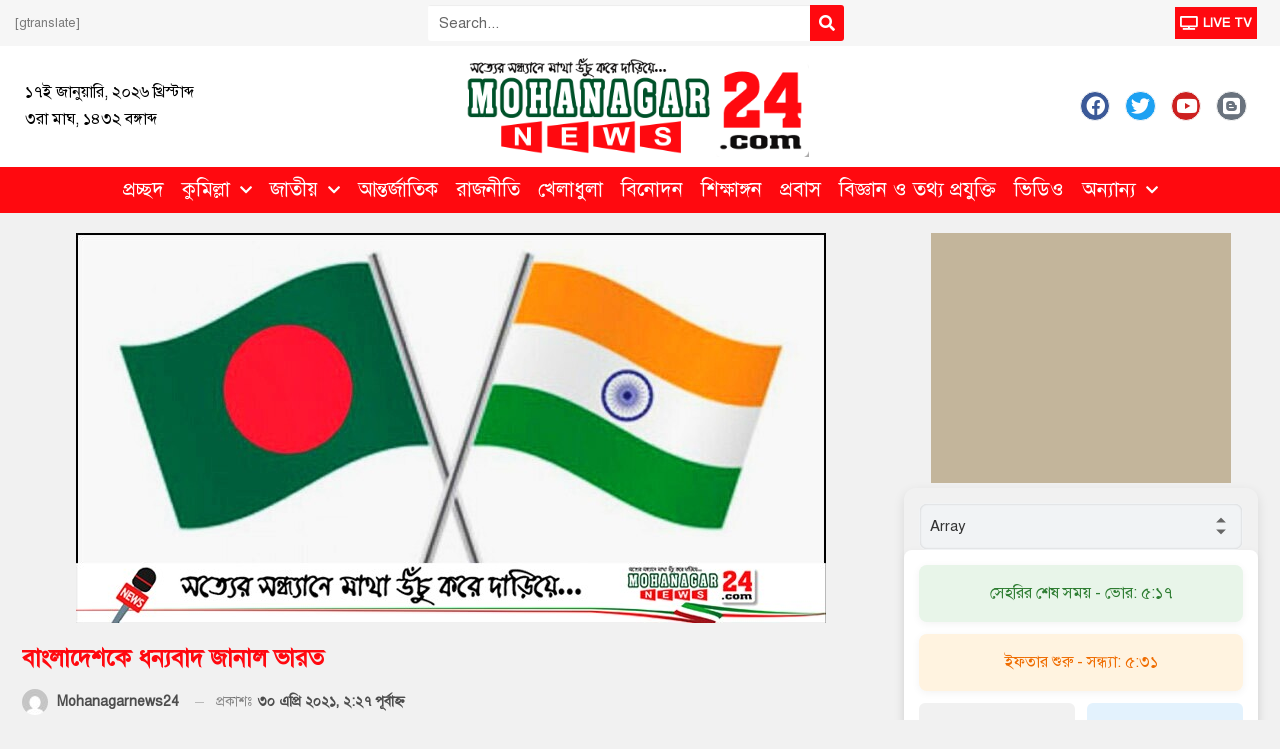

--- FILE ---
content_type: text/html; charset=UTF-8
request_url: https://mohanagarnews24.com/%E0%A6%AC%E0%A6%BE%E0%A6%82%E0%A6%B2%E0%A6%BE%E0%A6%A6%E0%A7%87%E0%A6%B6%E0%A6%95%E0%A7%87-%E0%A6%A7%E0%A6%A8%E0%A7%8D%E0%A6%AF%E0%A6%AC%E0%A6%BE%E0%A6%A6-%E0%A6%9C%E0%A6%BE%E0%A6%A8%E0%A6%BE%E0%A6%B2
body_size: 28198
content:
<!DOCTYPE html>
<html lang="en-US">
<head>
	<meta charset="UTF-8">
	<meta name="viewport" content="width=device-width, initial-scale=1.0, viewport-fit=cover" />		<style>
#wpadminbar #wp-admin-bar-wccp_free_top_button .ab-icon:before {
	content: "\f160";
	color: #02CA02;
	top: 3px;
}
#wpadminbar #wp-admin-bar-wccp_free_top_button .ab-icon {
	transform: rotate(45deg);
}
</style>
<meta name='robots' content='index, follow, max-image-preview:large, max-snippet:-1, max-video-preview:-1' />

	<!-- This site is optimized with the Yoast SEO plugin v24.6 - https://yoast.com/wordpress/plugins/seo/ -->
	<title>বাংলাদেশকে ধন্যবাদ জানাল ভারত</title>
	<meta name="description" content="নিউজ ডেস্ক করোনায় বিপর্যস্ত ভারতকে চিকিৎসা সরঞ্জাম দিয়ে সহযোগিতার প্রস্তাব দেয়ায় বাংলাদেশকে ধন্যবাদ জানিয়েছে ভারত। ঢাকায় নিযুক্ত ভারতীয় হাইকমিশন" />
	<link rel="canonical" href="https://mohanagarnews24.com/বাংলাদেশকে-ধন্যবাদ-জানাল" />
	<meta property="og:locale" content="en_US" />
	<meta property="og:type" content="article" />
	<meta property="og:title" content="বাংলাদেশকে ধন্যবাদ জানাল ভারত" />
	<meta property="og:description" content="নিউজ ডেস্ক করোনায় বিপর্যস্ত ভারতকে চিকিৎসা সরঞ্জাম দিয়ে সহযোগিতার প্রস্তাব দেয়ায় বাংলাদেশকে ধন্যবাদ জানিয়েছে ভারত। ঢাকায় নিযুক্ত ভারতীয় হাইকমিশন" />
	<meta property="og:url" content="https://mohanagarnews24.com/বাংলাদেশকে-ধন্যবাদ-জানাল" />
	<meta property="og:site_name" content="মহানগর নিউজ" />
	<meta property="article:published_time" content="2021-04-29T20:27:00+00:00" />
	<meta property="og:image" content="https://mohanagarnews24.com/wp-content/uploads/2021/04/bd-india-flag-20210430021145__01.jpg" />
	<meta property="og:image:width" content="750" />
	<meta property="og:image:height" content="390" />
	<meta property="og:image:type" content="image/jpeg" />
	<meta name="author" content="mohanagarnews24" />
	<meta name="twitter:card" content="summary_large_image" />
	<meta name="twitter:label1" content="Written by" />
	<meta name="twitter:data1" content="mohanagarnews24" />
	<script type="application/ld+json" class="yoast-schema-graph">{"@context":"https://schema.org","@graph":[{"@type":"WebPage","@id":"https://mohanagarnews24.com/%e0%a6%ac%e0%a6%be%e0%a6%82%e0%a6%b2%e0%a6%be%e0%a6%a6%e0%a7%87%e0%a6%b6%e0%a6%95%e0%a7%87-%e0%a6%a7%e0%a6%a8%e0%a7%8d%e0%a6%af%e0%a6%ac%e0%a6%be%e0%a6%a6-%e0%a6%9c%e0%a6%be%e0%a6%a8%e0%a6%be%e0%a6%b2","url":"https://mohanagarnews24.com/%e0%a6%ac%e0%a6%be%e0%a6%82%e0%a6%b2%e0%a6%be%e0%a6%a6%e0%a7%87%e0%a6%b6%e0%a6%95%e0%a7%87-%e0%a6%a7%e0%a6%a8%e0%a7%8d%e0%a6%af%e0%a6%ac%e0%a6%be%e0%a6%a6-%e0%a6%9c%e0%a6%be%e0%a6%a8%e0%a6%be%e0%a6%b2","name":"বাংলাদেশকে ধন্যবাদ জানাল ভারত","isPartOf":{"@id":"https://mohanagarnews24.com/#website"},"primaryImageOfPage":{"@id":"https://mohanagarnews24.com/%e0%a6%ac%e0%a6%be%e0%a6%82%e0%a6%b2%e0%a6%be%e0%a6%a6%e0%a7%87%e0%a6%b6%e0%a6%95%e0%a7%87-%e0%a6%a7%e0%a6%a8%e0%a7%8d%e0%a6%af%e0%a6%ac%e0%a6%be%e0%a6%a6-%e0%a6%9c%e0%a6%be%e0%a6%a8%e0%a6%be%e0%a6%b2#primaryimage"},"image":{"@id":"https://mohanagarnews24.com/%e0%a6%ac%e0%a6%be%e0%a6%82%e0%a6%b2%e0%a6%be%e0%a6%a6%e0%a7%87%e0%a6%b6%e0%a6%95%e0%a7%87-%e0%a6%a7%e0%a6%a8%e0%a7%8d%e0%a6%af%e0%a6%ac%e0%a6%be%e0%a6%a6-%e0%a6%9c%e0%a6%be%e0%a6%a8%e0%a6%be%e0%a6%b2#primaryimage"},"thumbnailUrl":"https://mohanagarnews24.com/wp-content/uploads/2021/04/bd-india-flag-20210430021145__01.jpg","datePublished":"2021-04-29T20:27:00+00:00","author":{"@id":"https://mohanagarnews24.com/#/schema/person/5ed32275b37141fba5180c9dc7774e37"},"description":"নিউজ ডেস্ক করোনায় বিপর্যস্ত ভারতকে চিকিৎসা সরঞ্জাম দিয়ে সহযোগিতার প্রস্তাব দেয়ায় বাংলাদেশকে ধন্যবাদ জানিয়েছে ভারত। ঢাকায় নিযুক্ত ভারতীয় হাইকমিশন","breadcrumb":{"@id":"https://mohanagarnews24.com/%e0%a6%ac%e0%a6%be%e0%a6%82%e0%a6%b2%e0%a6%be%e0%a6%a6%e0%a7%87%e0%a6%b6%e0%a6%95%e0%a7%87-%e0%a6%a7%e0%a6%a8%e0%a7%8d%e0%a6%af%e0%a6%ac%e0%a6%be%e0%a6%a6-%e0%a6%9c%e0%a6%be%e0%a6%a8%e0%a6%be%e0%a6%b2#breadcrumb"},"inLanguage":"en-US","potentialAction":[{"@type":"ReadAction","target":["https://mohanagarnews24.com/%e0%a6%ac%e0%a6%be%e0%a6%82%e0%a6%b2%e0%a6%be%e0%a6%a6%e0%a7%87%e0%a6%b6%e0%a6%95%e0%a7%87-%e0%a6%a7%e0%a6%a8%e0%a7%8d%e0%a6%af%e0%a6%ac%e0%a6%be%e0%a6%a6-%e0%a6%9c%e0%a6%be%e0%a6%a8%e0%a6%be%e0%a6%b2"]}]},{"@type":"ImageObject","inLanguage":"en-US","@id":"https://mohanagarnews24.com/%e0%a6%ac%e0%a6%be%e0%a6%82%e0%a6%b2%e0%a6%be%e0%a6%a6%e0%a7%87%e0%a6%b6%e0%a6%95%e0%a7%87-%e0%a6%a7%e0%a6%a8%e0%a7%8d%e0%a6%af%e0%a6%ac%e0%a6%be%e0%a6%a6-%e0%a6%9c%e0%a6%be%e0%a6%a8%e0%a6%be%e0%a6%b2#primaryimage","url":"https://mohanagarnews24.com/wp-content/uploads/2021/04/bd-india-flag-20210430021145__01.jpg","contentUrl":"https://mohanagarnews24.com/wp-content/uploads/2021/04/bd-india-flag-20210430021145__01.jpg","width":750,"height":390},{"@type":"BreadcrumbList","@id":"https://mohanagarnews24.com/%e0%a6%ac%e0%a6%be%e0%a6%82%e0%a6%b2%e0%a6%be%e0%a6%a6%e0%a7%87%e0%a6%b6%e0%a6%95%e0%a7%87-%e0%a6%a7%e0%a6%a8%e0%a7%8d%e0%a6%af%e0%a6%ac%e0%a6%be%e0%a6%a6-%e0%a6%9c%e0%a6%be%e0%a6%a8%e0%a6%be%e0%a6%b2#breadcrumb","itemListElement":[{"@type":"ListItem","position":1,"name":"Home","item":"https://mohanagarnews24.com/"},{"@type":"ListItem","position":2,"name":"বাংলাদেশকে ধন্যবাদ জানাল ভারত"}]},{"@type":"WebSite","@id":"https://mohanagarnews24.com/#website","url":"https://mohanagarnews24.com/","name":"মহানগর নিউজ","description":"সত্যের সন্ধ্যানে মাথা উঁচু করে দাঁড়িয়ে","potentialAction":[{"@type":"SearchAction","target":{"@type":"EntryPoint","urlTemplate":"https://mohanagarnews24.com/?s={search_term_string}"},"query-input":{"@type":"PropertyValueSpecification","valueRequired":true,"valueName":"search_term_string"}}],"inLanguage":"en-US"},{"@type":"Person","@id":"https://mohanagarnews24.com/#/schema/person/5ed32275b37141fba5180c9dc7774e37","name":"mohanagarnews24","image":{"@type":"ImageObject","inLanguage":"en-US","@id":"https://mohanagarnews24.com/#/schema/person/image/","url":"https://secure.gravatar.com/avatar/91b2e49a75fb9bfc4f9e61769ab9101acba36a745d06967e24f0ea58dc4a201c?s=96&d=mm&r=g","contentUrl":"https://secure.gravatar.com/avatar/91b2e49a75fb9bfc4f9e61769ab9101acba36a745d06967e24f0ea58dc4a201c?s=96&d=mm&r=g","caption":"mohanagarnews24"},"sameAs":["https://mohanagarnews24.com","ibrahimduniya"],"url":"https://mohanagarnews24.com/author/mohanagarnews24"}]}</script>
	<!-- / Yoast SEO plugin. -->


<link rel='dns-prefetch' href='//stats.wp.com' />
<link rel='dns-prefetch' href='//fonts.googleapis.com' />
<link rel="alternate" type="application/rss+xml" title="মহানগর নিউজ &raquo; Feed" href="https://mohanagarnews24.com/feed" />
<link rel="alternate" type="application/rss+xml" title="মহানগর নিউজ &raquo; Comments Feed" href="https://mohanagarnews24.com/comments/feed" />
<link rel="alternate" type="application/rss+xml" title="মহানগর নিউজ &raquo; বাংলাদেশকে ধন্যবাদ জানাল ভারত Comments Feed" href="https://mohanagarnews24.com/%e0%a6%ac%e0%a6%be%e0%a6%82%e0%a6%b2%e0%a6%be%e0%a6%a6%e0%a7%87%e0%a6%b6%e0%a6%95%e0%a7%87-%e0%a6%a7%e0%a6%a8%e0%a7%8d%e0%a6%af%e0%a6%ac%e0%a6%be%e0%a6%a6-%e0%a6%9c%e0%a6%be%e0%a6%a8%e0%a6%be%e0%a6%b2/feed" />
<link rel="alternate" title="oEmbed (JSON)" type="application/json+oembed" href="https://mohanagarnews24.com/wp-json/oembed/1.0/embed?url=https%3A%2F%2Fmohanagarnews24.com%2F%25e0%25a6%25ac%25e0%25a6%25be%25e0%25a6%2582%25e0%25a6%25b2%25e0%25a6%25be%25e0%25a6%25a6%25e0%25a7%2587%25e0%25a6%25b6%25e0%25a6%2595%25e0%25a7%2587-%25e0%25a6%25a7%25e0%25a6%25a8%25e0%25a7%258d%25e0%25a6%25af%25e0%25a6%25ac%25e0%25a6%25be%25e0%25a6%25a6-%25e0%25a6%259c%25e0%25a6%25be%25e0%25a6%25a8%25e0%25a6%25be%25e0%25a6%25b2" />
<link rel="alternate" title="oEmbed (XML)" type="text/xml+oembed" href="https://mohanagarnews24.com/wp-json/oembed/1.0/embed?url=https%3A%2F%2Fmohanagarnews24.com%2F%25e0%25a6%25ac%25e0%25a6%25be%25e0%25a6%2582%25e0%25a6%25b2%25e0%25a6%25be%25e0%25a6%25a6%25e0%25a7%2587%25e0%25a6%25b6%25e0%25a6%2595%25e0%25a7%2587-%25e0%25a6%25a7%25e0%25a6%25a8%25e0%25a7%258d%25e0%25a6%25af%25e0%25a6%25ac%25e0%25a6%25be%25e0%25a6%25a6-%25e0%25a6%259c%25e0%25a6%25be%25e0%25a6%25a8%25e0%25a6%25be%25e0%25a6%25b2&#038;format=xml" />
<style id='wp-img-auto-sizes-contain-inline-css' type='text/css'>
img:is([sizes=auto i],[sizes^="auto," i]){contain-intrinsic-size:3000px 1500px}
/*# sourceURL=wp-img-auto-sizes-contain-inline-css */
</style>
<style id='wp-emoji-styles-inline-css' type='text/css'>

	img.wp-smiley, img.emoji {
		display: inline !important;
		border: none !important;
		box-shadow: none !important;
		height: 1em !important;
		width: 1em !important;
		margin: 0 0.07em !important;
		vertical-align: -0.1em !important;
		background: none !important;
		padding: 0 !important;
	}
/*# sourceURL=wp-emoji-styles-inline-css */
</style>
<link rel='stylesheet' id='mptbd-style-css' href='https://mohanagarnews24.com/wp-content/plugins/muslim-prayer-time-bd/assets/css/mptbd-style.css?ver=3.0.2' type='text/css' media='all' />
<style id='mptbd-style-inline-css' type='text/css'>
.muslim_prayer_time .mptbd-container .prayer_name ul li.time_table {font-weight: 400;}
.muslim_prayer_time .mptbd-container .prayer_time ul li.time_table {font-weight: normal;}
.muslim_prayer_time .mptbd_timetable .mptbd-container .sehri_time, .muslim_prayer_time .mptbd_timetable .mptbd-container .iftar_time {font-weight: normal;}

/*# sourceURL=mptbd-style-inline-css */
</style>
<link rel='stylesheet' id='pj-news-ticker-css' href='https://mohanagarnews24.com/wp-content/plugins/pj-news-ticker/public/css/pj-news-ticker.css?ver=1.9.7' type='text/css' media='all' />
<link rel='stylesheet' id='elementor-frontend-css' href='https://mohanagarnews24.com/wp-content/plugins/elementor/assets/css/frontend.min.css?ver=3.27.7' type='text/css' media='all' />
<link rel='stylesheet' id='widget-search-form-css' href='https://mohanagarnews24.com/wp-content/plugins/elementor-pro/assets/css/widget-search-form.min.css?ver=3.25.2' type='text/css' media='all' />
<link rel='stylesheet' id='elementor-icons-shared-0-css' href='https://mohanagarnews24.com/wp-content/plugins/elementor/assets/lib/font-awesome/css/fontawesome.min.css?ver=5.15.3' type='text/css' media='all' />
<link rel='stylesheet' id='elementor-icons-fa-solid-css' href='https://mohanagarnews24.com/wp-content/plugins/elementor/assets/lib/font-awesome/css/solid.min.css?ver=5.15.3' type='text/css' media='all' />
<link rel='stylesheet' id='widget-icon-list-css' href='https://mohanagarnews24.com/wp-content/plugins/elementor/assets/css/widget-icon-list.min.css?ver=3.27.7' type='text/css' media='all' />
<link rel='stylesheet' id='widget-image-css' href='https://mohanagarnews24.com/wp-content/plugins/elementor/assets/css/widget-image.min.css?ver=3.27.7' type='text/css' media='all' />
<link rel='stylesheet' id='widget-social-icons-css' href='https://mohanagarnews24.com/wp-content/plugins/elementor/assets/css/widget-social-icons.min.css?ver=3.27.7' type='text/css' media='all' />
<link rel='stylesheet' id='e-apple-webkit-css' href='https://mohanagarnews24.com/wp-content/plugins/elementor/assets/css/conditionals/apple-webkit.min.css?ver=3.27.7' type='text/css' media='all' />
<link rel='stylesheet' id='widget-nav-menu-css' href='https://mohanagarnews24.com/wp-content/plugins/elementor-pro/assets/css/widget-nav-menu.min.css?ver=3.25.2' type='text/css' media='all' />
<link rel='stylesheet' id='widget-text-editor-css' href='https://mohanagarnews24.com/wp-content/plugins/elementor/assets/css/widget-text-editor.min.css?ver=3.27.7' type='text/css' media='all' />
<link rel='stylesheet' id='elementor-icons-css' href='https://mohanagarnews24.com/wp-content/plugins/elementor/assets/lib/eicons/css/elementor-icons.min.css?ver=5.35.0' type='text/css' media='all' />
<link rel='stylesheet' id='elementor-post-584-css' href='https://mohanagarnews24.com/wp-content/uploads/elementor/css/post-584.css?ver=1742021152' type='text/css' media='all' />
<link rel='stylesheet' id='e-popup-style-css' href='https://mohanagarnews24.com/wp-content/plugins/elementor-pro/assets/css/conditionals/popup.min.css?ver=3.25.2' type='text/css' media='all' />
<link rel='stylesheet' id='elementor-post-583-css' href='https://mohanagarnews24.com/wp-content/uploads/elementor/css/post-583.css?ver=1742021152' type='text/css' media='all' />
<link rel='stylesheet' id='elementor-post-627-css' href='https://mohanagarnews24.com/wp-content/uploads/elementor/css/post-627.css?ver=1742021152' type='text/css' media='all' />
<link rel='stylesheet' id='bsf-Defaults-css' href='https://mohanagarnews24.com/wp-content/uploads/smile_fonts/Defaults/Defaults.css?ver=3.19.6' type='text/css' media='all' />
<link rel='stylesheet' id='better-framework-main-fonts-css' href='https://fonts.googleapis.com/css?family=Lato:400,700,400italic%7CNoto+Sans:700,400&#038;display=swap' type='text/css' media='all' />
<link rel='stylesheet' id='__EPYT__style-css' href='https://mohanagarnews24.com/wp-content/plugins/youtube-embed-plus/styles/ytprefs.min.css?ver=14.2.1.3' type='text/css' media='all' />
<style id='__EPYT__style-inline-css' type='text/css'>

                .epyt-gallery-thumb {
                        width: 33.333%;
                }
                
/*# sourceURL=__EPYT__style-inline-css */
</style>
<link rel='stylesheet' id='google-fonts-1-css' href='https://fonts.googleapis.com/css?family=Roboto%3A100%2C100italic%2C200%2C200italic%2C300%2C300italic%2C400%2C400italic%2C500%2C500italic%2C600%2C600italic%2C700%2C700italic%2C800%2C800italic%2C900%2C900italic%7CRoboto+Slab%3A100%2C100italic%2C200%2C200italic%2C300%2C300italic%2C400%2C400italic%2C500%2C500italic%2C600%2C600italic%2C700%2C700italic%2C800%2C800italic%2C900%2C900italic&#038;display=auto&#038;ver=6.9' type='text/css' media='all' />
<link rel='stylesheet' id='elementor-icons-fa-brands-css' href='https://mohanagarnews24.com/wp-content/plugins/elementor/assets/lib/font-awesome/css/brands.min.css?ver=5.15.3' type='text/css' media='all' />
<link rel="preconnect" href="https://fonts.gstatic.com/" crossorigin><script type="text/javascript" src="https://mohanagarnews24.com/wp-includes/js/jquery/jquery.min.js?ver=3.7.1" id="jquery-core-js"></script>
<script type="text/javascript" src="https://mohanagarnews24.com/wp-includes/js/jquery/jquery-migrate.min.js?ver=3.4.1" id="jquery-migrate-js"></script>
<script type="text/javascript" src="https://mohanagarnews24.com/wp-content/plugins/pj-news-ticker/public/js/pj-news-ticker.js?ver=1.9.7" id="pj-news-ticker-js"></script>
<script type="text/javascript" id="__ytprefs__-js-extra">
/* <![CDATA[ */
var _EPYT_ = {"ajaxurl":"https://mohanagarnews24.com/wp-admin/admin-ajax.php","security":"fecd21cc31","gallery_scrolloffset":"20","eppathtoscripts":"https://mohanagarnews24.com/wp-content/plugins/youtube-embed-plus/scripts/","eppath":"https://mohanagarnews24.com/wp-content/plugins/youtube-embed-plus/","epresponsiveselector":"[\"iframe.__youtube_prefs__\",\"iframe[src*='youtube.com']\",\"iframe[src*='youtube-nocookie.com']\",\"iframe[data-ep-src*='youtube.com']\",\"iframe[data-ep-src*='youtube-nocookie.com']\",\"iframe[data-ep-gallerysrc*='youtube.com']\"]","epdovol":"1","version":"14.2.1.3","evselector":"iframe.__youtube_prefs__[src], iframe[src*=\"youtube.com/embed/\"], iframe[src*=\"youtube-nocookie.com/embed/\"]","ajax_compat":"","maxres_facade":"eager","ytapi_load":"light","pause_others":"","stopMobileBuffer":"1","facade_mode":"","not_live_on_channel":"","vi_active":"","vi_js_posttypes":[]};
//# sourceURL=__ytprefs__-js-extra
/* ]]> */
</script>
<script type="text/javascript" src="https://mohanagarnews24.com/wp-content/plugins/youtube-embed-plus/scripts/ytprefs.min.js?ver=14.2.1.3" id="__ytprefs__-js"></script>
<link rel="https://api.w.org/" href="https://mohanagarnews24.com/wp-json/" /><link rel="alternate" title="JSON" type="application/json" href="https://mohanagarnews24.com/wp-json/wp/v2/posts/2319" /><link rel="EditURI" type="application/rsd+xml" title="RSD" href="https://mohanagarnews24.com/xmlrpc.php?rsd" />
<meta name="generator" content="WordPress 6.9" />
<link rel='shortlink' href='https://mohanagarnews24.com/?p=2319' />

	<script type="text/javascript">
	    var ajaxurl = 'https://mohanagarnews24.com/wp-admin/admin-ajax.php';
	</script>

	<style type="text/css">
		.ajax-calendar{
			position:relative;
		}

		#ajax_ac_widget th {
		background: none repeat scroll 0 0 #2cb2bc;
		color: #FFFFFF;
		font-weight: normal;
		padding: 5px 1px;
		text-align: center;
		 font-size: 16px;
		}
		#ajax_ac_widget {
			padding: 5px;
		}
		
		#ajax_ac_widget td {
			border: 1px solid #CCCCCC;
			text-align: center;
		}
		
		#my-calendar a {
			background: none repeat scroll 0 0 #008000;
			color: #FFFFFF;
			display: block;
			padding: 6px 0;
			width: 100% !important;
		}
		#my-calendar{
			width:100%;
		}
		
		
		#my_calender span {
			display: block;
			padding: 6px 0;
			width: 100% !important;
		}
		
		#today a,#today span {
			   background: none repeat scroll 0 0 #2cb2bc !important;
			color: #FFFFFF;
		}
		#ajax_ac_widget #my_year {
			float: right;
		}
		.select_ca #my_month {
			float: left;
		}

	</style>
		<script type="text/javascript">
	    var ajaxurl = 'https://mohanagarnews24.com/wp-admin/admin-ajax.php';
	</script>

	<style type="text/css">
		.ajax-calendar{
			position:relative;
		}

		#bddp_ac_widget th {
		background: none repeat scroll 0 0 #2cb2bc;
		color: #FFFFFF;
		font-weight: normal;
		padding: 5px 1px;
		text-align: center;
		 font-size: 16px;
		}
		#bddp_ac_widget {
			padding: 5px;
		}
		
		#bddp_ac_widget td {
			border: 1px solid #CCCCCC;
			text-align: center;
		}
		
		#my-calendar a {
			background: none repeat scroll 0 0 #008000;
			color: #FFFFFF;
			display: block;
			padding: 6px 0;
			width: 100% !important;
		}
		#my-calendar{
			width:100%;
		}
		
		
		#my_calender span {
			display: block;
			padding: 6px 0;
			width: 100% !important;
		}
		
		#today a,#today span {
			   background: none repeat scroll 0 0 #2cb2bc !important;
			color: #FFFFFF;
		}
		#bddp_ac_widget #my_year {
			float: right;
		}
		.select_ca #my_month {
			float: left;
		}

	</style>
	<link href="https://mohanagarnews24.com/wp-content/plugins/bangla-web-fonts/solaiman-lipi/font.css" rel="stylesheet">		<style>
			body, article, h1, h2, h3, h4, h5, h6, textarea, input, select, .topbar, .main-menu, .breadcrumb, .copyrights-area, form span.required {
				font-family: 'SolaimanLipi', Arial, sans-serif !important;
			}
		</style>
	<script id="wpcp_disable_selection" type="text/javascript">
var image_save_msg='You are not allowed to save images!';
	var no_menu_msg='Context Menu disabled!';
	var smessage = "Content is protected !!";

function disableEnterKey(e)
{
	var elemtype = e.target.tagName;
	
	elemtype = elemtype.toUpperCase();
	
	if (elemtype == "TEXT" || elemtype == "TEXTAREA" || elemtype == "INPUT" || elemtype == "PASSWORD" || elemtype == "SELECT" || elemtype == "OPTION" || elemtype == "EMBED")
	{
		elemtype = 'TEXT';
	}
	
	if (e.ctrlKey){
     var key;
     if(window.event)
          key = window.event.keyCode;     //IE
     else
          key = e.which;     //firefox (97)
    //if (key != 17) alert(key);
     if (elemtype!= 'TEXT' && (key == 97 || key == 65 || key == 67 || key == 99 || key == 88 || key == 120 || key == 26 || key == 85  || key == 86 || key == 83 || key == 43 || key == 73))
     {
		if(wccp_free_iscontenteditable(e)) return true;
		show_wpcp_message('You are not allowed to copy content or view source');
		return false;
     }else
     	return true;
     }
}


/*For contenteditable tags*/
function wccp_free_iscontenteditable(e)
{
	var e = e || window.event; // also there is no e.target property in IE. instead IE uses window.event.srcElement
  	
	var target = e.target || e.srcElement;

	var elemtype = e.target.nodeName;
	
	elemtype = elemtype.toUpperCase();
	
	var iscontenteditable = "false";
		
	if(typeof target.getAttribute!="undefined" ) iscontenteditable = target.getAttribute("contenteditable"); // Return true or false as string
	
	var iscontenteditable2 = false;
	
	if(typeof target.isContentEditable!="undefined" ) iscontenteditable2 = target.isContentEditable; // Return true or false as boolean

	if(target.parentElement.isContentEditable) iscontenteditable2 = true;
	
	if (iscontenteditable == "true" || iscontenteditable2 == true)
	{
		if(typeof target.style!="undefined" ) target.style.cursor = "text";
		
		return true;
	}
}

////////////////////////////////////
function disable_copy(e)
{	
	var e = e || window.event; // also there is no e.target property in IE. instead IE uses window.event.srcElement
	
	var elemtype = e.target.tagName;
	
	elemtype = elemtype.toUpperCase();
	
	if (elemtype == "TEXT" || elemtype == "TEXTAREA" || elemtype == "INPUT" || elemtype == "PASSWORD" || elemtype == "SELECT" || elemtype == "OPTION" || elemtype == "EMBED")
	{
		elemtype = 'TEXT';
	}
	
	if(wccp_free_iscontenteditable(e)) return true;
	
	var isSafari = /Safari/.test(navigator.userAgent) && /Apple Computer/.test(navigator.vendor);
	
	var checker_IMG = '';
	if (elemtype == "IMG" && checker_IMG == 'checked' && e.detail >= 2) {show_wpcp_message(alertMsg_IMG);return false;}
	if (elemtype != "TEXT")
	{
		if (smessage !== "" && e.detail == 2)
			show_wpcp_message(smessage);
		
		if (isSafari)
			return true;
		else
			return false;
	}	
}

//////////////////////////////////////////
function disable_copy_ie()
{
	var e = e || window.event;
	var elemtype = window.event.srcElement.nodeName;
	elemtype = elemtype.toUpperCase();
	if(wccp_free_iscontenteditable(e)) return true;
	if (elemtype == "IMG") {show_wpcp_message(alertMsg_IMG);return false;}
	if (elemtype != "TEXT" && elemtype != "TEXTAREA" && elemtype != "INPUT" && elemtype != "PASSWORD" && elemtype != "SELECT" && elemtype != "OPTION" && elemtype != "EMBED")
	{
		return false;
	}
}	
function reEnable()
{
	return true;
}
document.onkeydown = disableEnterKey;
document.onselectstart = disable_copy_ie;
if(navigator.userAgent.indexOf('MSIE')==-1)
{
	document.onmousedown = disable_copy;
	document.onclick = reEnable;
}
function disableSelection(target)
{
    //For IE This code will work
    if (typeof target.onselectstart!="undefined")
    target.onselectstart = disable_copy_ie;
    
    //For Firefox This code will work
    else if (typeof target.style.MozUserSelect!="undefined")
    {target.style.MozUserSelect="none";}
    
    //All other  (ie: Opera) This code will work
    else
    target.onmousedown=function(){return false}
    target.style.cursor = "default";
}
//Calling the JS function directly just after body load
window.onload = function(){disableSelection(document.body);};

//////////////////special for safari Start////////////////
var onlongtouch;
var timer;
var touchduration = 1000; //length of time we want the user to touch before we do something

var elemtype = "";
function touchstart(e) {
	var e = e || window.event;
  // also there is no e.target property in IE.
  // instead IE uses window.event.srcElement
  	var target = e.target || e.srcElement;
	
	elemtype = window.event.srcElement.nodeName;
	
	elemtype = elemtype.toUpperCase();
	
	if(!wccp_pro_is_passive()) e.preventDefault();
	if (!timer) {
		timer = setTimeout(onlongtouch, touchduration);
	}
}

function touchend() {
    //stops short touches from firing the event
    if (timer) {
        clearTimeout(timer);
        timer = null;
    }
	onlongtouch();
}

onlongtouch = function(e) { //this will clear the current selection if anything selected
	
	if (elemtype != "TEXT" && elemtype != "TEXTAREA" && elemtype != "INPUT" && elemtype != "PASSWORD" && elemtype != "SELECT" && elemtype != "EMBED" && elemtype != "OPTION")	
	{
		if (window.getSelection) {
			if (window.getSelection().empty) {  // Chrome
			window.getSelection().empty();
			} else if (window.getSelection().removeAllRanges) {  // Firefox
			window.getSelection().removeAllRanges();
			}
		} else if (document.selection) {  // IE?
			document.selection.empty();
		}
		return false;
	}
};

document.addEventListener("DOMContentLoaded", function(event) { 
    window.addEventListener("touchstart", touchstart, false);
    window.addEventListener("touchend", touchend, false);
});

function wccp_pro_is_passive() {

  var cold = false,
  hike = function() {};

  try {
	  const object1 = {};
  var aid = Object.defineProperty(object1, 'passive', {
  get() {cold = true}
  });
  window.addEventListener('test', hike, aid);
  window.removeEventListener('test', hike, aid);
  } catch (e) {}

  return cold;
}
/*special for safari End*/
</script>
<script id="wpcp_disable_Right_Click" type="text/javascript">
document.ondragstart = function() { return false;}
	function nocontext(e) {
	   return false;
	}
	document.oncontextmenu = nocontext;
</script>
<style>
.unselectable
{
-moz-user-select:none;
-webkit-user-select:none;
cursor: default;
}
html
{
-webkit-touch-callout: none;
-webkit-user-select: none;
-khtml-user-select: none;
-moz-user-select: none;
-ms-user-select: none;
user-select: none;
-webkit-tap-highlight-color: rgba(0,0,0,0);
}
</style>
<script id="wpcp_css_disable_selection" type="text/javascript">
var e = document.getElementsByTagName('body')[0];
if(e)
{
	e.setAttribute('unselectable',"on");
}
</script>
	<style>img#wpstats{display:none}</style>
		<meta name="generator" content="Elementor 3.27.7; features: additional_custom_breakpoints; settings: css_print_method-external, google_font-enabled, font_display-auto">
      <meta name="onesignal" content="wordpress-plugin"/>
            <script>

      window.OneSignalDeferred = window.OneSignalDeferred || [];

      OneSignalDeferred.push(function(OneSignal) {
        var oneSignal_options = {};
        window._oneSignalInitOptions = oneSignal_options;

        oneSignal_options['serviceWorkerParam'] = { scope: '/wp-content/plugins/onesignal-free-web-push-notifications/sdk_files/push/onesignal/' };
oneSignal_options['serviceWorkerPath'] = 'OneSignalSDKWorker.js';

        OneSignal.Notifications.setDefaultUrl("https://mohanagarnews24.com");

        oneSignal_options['wordpress'] = true;
oneSignal_options['appId'] = '978c5129-fbfa-44b8-94c7-911ac0f8939f';
oneSignal_options['allowLocalhostAsSecureOrigin'] = true;
oneSignal_options['welcomeNotification'] = { };
oneSignal_options['welcomeNotification']['title'] = "";
oneSignal_options['welcomeNotification']['message'] = "";
oneSignal_options['path'] = "https://mohanagarnews24.com/wp-content/plugins/onesignal-free-web-push-notifications/sdk_files/";
oneSignal_options['promptOptions'] = { };
oneSignal_options['promptOptions']['actionMessage'] = "আপনি নিউজ আপডেট পেতে চান ?";
oneSignal_options['promptOptions']['acceptButtonText'] = "YES";
oneSignal_options['promptOptions']['cancelButtonText'] = "NOT YET";
oneSignal_options['notifyButton'] = { };
oneSignal_options['notifyButton']['enable'] = true;
oneSignal_options['notifyButton']['position'] = 'bottom-left';
oneSignal_options['notifyButton']['theme'] = 'default';
oneSignal_options['notifyButton']['size'] = 'medium';
oneSignal_options['notifyButton']['showCredit'] = true;
oneSignal_options['notifyButton']['text'] = {};
              OneSignal.init(window._oneSignalInitOptions);
                    });

      function documentInitOneSignal() {
        var oneSignal_elements = document.getElementsByClassName("OneSignal-prompt");

        var oneSignalLinkClickHandler = function(event) { OneSignal.Notifications.requestPermission(); event.preventDefault(); };        for(var i = 0; i < oneSignal_elements.length; i++)
          oneSignal_elements[i].addEventListener('click', oneSignalLinkClickHandler, false);
      }

      if (document.readyState === 'complete') {
           documentInitOneSignal();
      }
      else {
           window.addEventListener("load", function(event){
               documentInitOneSignal();
          });
      }
    </script>
			<style>
				.e-con.e-parent:nth-of-type(n+4):not(.e-lazyloaded):not(.e-no-lazyload),
				.e-con.e-parent:nth-of-type(n+4):not(.e-lazyloaded):not(.e-no-lazyload) * {
					background-image: none !important;
				}
				@media screen and (max-height: 1024px) {
					.e-con.e-parent:nth-of-type(n+3):not(.e-lazyloaded):not(.e-no-lazyload),
					.e-con.e-parent:nth-of-type(n+3):not(.e-lazyloaded):not(.e-no-lazyload) * {
						background-image: none !important;
					}
				}
				@media screen and (max-height: 640px) {
					.e-con.e-parent:nth-of-type(n+2):not(.e-lazyloaded):not(.e-no-lazyload),
					.e-con.e-parent:nth-of-type(n+2):not(.e-lazyloaded):not(.e-no-lazyload) * {
						background-image: none !important;
					}
				}
			</style>
			<meta name="generator" content="Powered by WPBakery Page Builder - drag and drop page builder for WordPress."/>
<script type="application/ld+json">{
    "@context": "http://schema.org/",
    "@type": "Organization",
    "@id": "#organization",
    "logo": {
        "@type": "ImageObject",
        "url": "https://shibganjtv.com/wp-content/uploads/2020/11/Untitled-1.png"
    },
    "url": "https://mohanagarnews24.com/",
    "name": "\u09ae\u09b9\u09be\u09a8\u0997\u09b0 \u09a8\u09bf\u0989\u099c",
    "description": "\u09b8\u09a4\u09cd\u09af\u09c7\u09b0 \u09b8\u09a8\u09cd\u09a7\u09cd\u09af\u09be\u09a8\u09c7 \u09ae\u09be\u09a5\u09be \u0989\u0981\u099a\u09c1 \u0995\u09b0\u09c7 \u09a6\u09be\u0981\u09dc\u09bf\u09df\u09c7"
}</script>
<script type="application/ld+json">{
    "@context": "http://schema.org/",
    "@type": "WebSite",
    "name": "\u09ae\u09b9\u09be\u09a8\u0997\u09b0 \u09a8\u09bf\u0989\u099c",
    "alternateName": "\u09b8\u09a4\u09cd\u09af\u09c7\u09b0 \u09b8\u09a8\u09cd\u09a7\u09cd\u09af\u09be\u09a8\u09c7 \u09ae\u09be\u09a5\u09be \u0989\u0981\u099a\u09c1 \u0995\u09b0\u09c7 \u09a6\u09be\u0981\u09dc\u09bf\u09df\u09c7",
    "url": "https://mohanagarnews24.com/"
}</script>
<script type="application/ld+json">{
    "@context": "http://schema.org/",
    "@type": "BlogPosting",
    "headline": "\u09ac\u09be\u0982\u09b2\u09be\u09a6\u09c7\u09b6\u0995\u09c7 \u09a7\u09a8\u09cd\u09af\u09ac\u09be\u09a6 \u099c\u09be\u09a8\u09be\u09b2 \u09ad\u09be\u09b0\u09a4",
    "description": "\u09a8\u09bf\u0989\u099c \u09a1\u09c7\u09b8\u09cd\u0995 \u0995\u09b0\u09cb\u09a8\u09be\u09df \u09ac\u09bf\u09aa\u09b0\u09cd\u09af\u09b8\u09cd\u09a4 \u09ad\u09be\u09b0\u09a4\u0995\u09c7 \u099a\u09bf\u0995\u09bf\u09ce\u09b8\u09be \u09b8\u09b0\u099e\u09cd\u099c\u09be\u09ae \u09a6\u09bf\u09df\u09c7 \u09b8\u09b9\u09af\u09cb\u0997\u09bf\u09a4\u09be\u09b0 \u09aa\u09cd\u09b0\u09b8\u09cd\u09a4\u09be\u09ac \u09a6\u09c7\u09df\u09be\u09df \u09ac\u09be\u0982\u09b2\u09be\u09a6\u09c7\u09b6\u0995\u09c7 \u09a7\u09a8\u09cd\u09af\u09ac\u09be\u09a6 \u099c\u09be\u09a8\u09bf\u09df\u09c7\u099b\u09c7 \u09ad\u09be\u09b0\u09a4\u0964 \u09a2\u09be\u0995\u09be\u09df \u09a8\u09bf\u09af\u09c1\u0995\u09cd\u09a4 \u09ad\u09be\u09b0\u09a4\u09c0\u09df \u09b9\u09be\u0987\u0995\u09ae\u09bf\u09b6\u09a8 \u09ac\u09c3\u09b9\u09b8\u09cd\u09aa\u09a4\u09bf\u09ac\u09be\u09b0 (\u09e8\u09ef \u098f\u09aa\u09cd\u09b0\u09bf\u09b2) \u098f\u0995 \u099f\u09c1\u0987\u099f \u09ac\u09be\u09b0\u09cd\u09a4\u09be\u09df \u09ac\u09be\u0982\u09b2\u09be\u09a6\u09c7\u09b6\u0995\u09c7 \u098f\u0987 \u09a7\u09a8\u09cd\u09af\u09ac\u09be\u09a6 \u099c\u09be\u09a8\u09be\u09df\u0964 \u098f\u0995\u0987 \u09b8\u0999\u09cd\u0997\u09c7 \u09ac\u09be\u0982\u09b2\u09be\u09a6\u09c7\u09b6-\u09ad\u09be\u09b0\u09a4 \u098f\u0995\u09b8\u0999\u09cd\u0997\u09c7 \u098f\u0987 \u09ae",
    "datePublished": "2021-04-30",
    "dateModified": "2021-04-30",
    "author": {
        "@type": "Person",
        "@id": "#person-mohanagarnews24",
        "name": "mohanagarnews24"
    },
    "image": "https://mohanagarnews24.com/wp-content/uploads/2021/04/bd-india-flag-20210430021145__01.jpg",
    "interactionStatistic": [
        {
            "@type": "InteractionCounter",
            "interactionType": "http://schema.org/CommentAction",
            "userInteractionCount": "0"
        }
    ],
    "publisher": {
        "@id": "#organization"
    },
    "mainEntityOfPage": "https://mohanagarnews24.com/%e0%a6%ac%e0%a6%be%e0%a6%82%e0%a6%b2%e0%a6%be%e0%a6%a6%e0%a7%87%e0%a6%b6%e0%a6%95%e0%a7%87-%e0%a6%a7%e0%a6%a8%e0%a7%8d%e0%a6%af%e0%a6%ac%e0%a6%be%e0%a6%a6-%e0%a6%9c%e0%a6%be%e0%a6%a8%e0%a6%be%e0%a6%b2"
}</script>
<link rel='stylesheet' id='bf-minifed-css-1' href='https://mohanagarnews24.com/wp-content/bs-booster-cache/57887b2e712d6e3105af6fe87f60b6bf.css' type='text/css' media='all' />
<link rel='stylesheet' id='7.7.0-1744128642' href='https://mohanagarnews24.com/wp-content/bs-booster-cache/43cb8a65d0c1879f5abdcc51f4d378ac.css' type='text/css' media='all' />
<link rel="icon" href="https://mohanagarnews24.com/wp-content/uploads/2021/03/cropped-favicon-1-32x32.png" sizes="32x32" />
<link rel="icon" href="https://mohanagarnews24.com/wp-content/uploads/2021/03/cropped-favicon-1-192x192.png" sizes="192x192" />
<link rel="apple-touch-icon" href="https://mohanagarnews24.com/wp-content/uploads/2021/03/cropped-favicon-1-180x180.png" />
<meta name="msapplication-TileImage" content="https://mohanagarnews24.com/wp-content/uploads/2021/03/cropped-favicon-1-270x270.png" />

<!-- BetterFramework Head Inline CSS -->
<style>
.h4, .h5, .h6, h4, h5, h6 {
    margin-top: 3px;
    margin-bottom: 3px;
}
.site-header.header-style-2 .header-inner {
    padding: 2px 0;
}
.vc_col-has-fill > .bs-vc-wrapper, .vc_row-has-fill + .vc_row-full-width + .vc_row > .bs-vc-wrapper > .wrapper-sticky > .bs-vc-column > .bs-vc-wrapper, .vc_row-has-fill + .vc_row-full-width + .vc_row > .bs-vc-wrapper > .bs-vc-column > .bs-vc-wrapper, .vc_row-has-fill + .vc_row > .bs-vc-wrapper > .bs-vc-column > .bs-vc-wrapper, .vc_row-has-fill + .vc_row > .bs-vc-wrapper > .wrapper-sticky > .bs-vc-column > .bs-vc-wrapper, .vc_row-has-fill + .vc_row > .wpb_column > .bs-vc-wrapper, .vc_row-has-fill > .bs-vc-wrapper > .vc_column_container > .bs-vc-wrapper, .vc_row-has-fill > .wpb_column > .bs-vc-wrapper {
    padding-top: 4px !important;
}

.col-xs-1, .col-sm-1, .col-md-1, .col-lg-1, .col-xs-2, .col-sm-2, .col-md-2, .col-lg-2, .col-xs-3, .col-sm-3, .col-md-3, .col-lg-3, .col-xs-4, .col-sm-4, .col-md-4, .col-lg-4, .col-xs-5, .col-sm-5, .col-md-5, .col-lg-5, .col-xs-6, .col-sm-6, .col-md-6, .col-lg-6, .col-xs-7, .col-sm-7, .col-md-7, .col-lg-7, .col-xs-8, .col-sm-8, .col-md-8, .col-lg-8, .col-xs-9, .col-sm-9, .col-md-9, .col-lg-9, .col-xs-10, .col-sm-10, .col-md-10, .col-lg-10, .col-xs-11, .col-sm-11, .col-md-11, .col-lg-11, .col-xs-12, .col-sm-12, .col-md-12, .col-lg-12, .vc_row .vc_column_container > .vc_column-inner, .container, .vc_column_container.vc_column_container, .vc_row.vc_column-gap-35, .vc_row.vc_column-gap-30, .vc_row.vc_column-gap-25, .vc_row.vc_column-gap-20, .vc_row.vc_column-gap-15, .vc_row.vc_column-gap-10, .vc_row.vc_column-gap-5, .vc_row.vc_column-gap-4, .vc_row.vc_column-gap-3, .vc_row.vc_column-gap-2, .vc_row.vc_column-gap-1 {
    padding-left: 12px;
    padding-right: 12px;
}

.wpb_button, .wpb_content_element, ul.wpb_thumbnails-fluid > li {
    margin-bottom: 0px;
}

#content .wpb_alert p:last-child, #content .wpb_text_column :last-child, #content .wpb_text_column p:last-child, .wpb_alert p:last-child, .wpb_text_column :last-child, .wpb_text_column p:last-child{
    color:#fff;
}

.main-menu li > a, .main-menu li, .off-canvas-menu > ul > li > a {
    font-family: 'SolaimanLipi';
    text-align: inherit;
    text-transform: none;
}

.site-header.header-style-2 .main-menu.menu > li {
    float: left;
    display: inline-block;
    margin: 0 0px 0 0;
    border-left: 1px solid #FFF;
}
.site-footer .footer-copy-row {
    margin-top: 0px;
}
.main-menu.menu {
    height: 54px !important;
}
.main-menu > li > a {
    line-height: 36px;
    display: inline-block;
    padding: 0 12px;
}

.vc_row-has-fill .wpb_wrapper > .bsp-wrapper:last-child, .vc_col-has-fill .wpb_wrapper > .bsp-wrapper:last-child, .vc_row-has-fill .wpb_wrapper > .bs-listing:last-child, .vc_col-has-fill .wpb_wrapper > .bs-listing:last-child, .main-section, #bbpress-forums #bbp-search-form, .vc_row-has-fill .wpb_wrapper > .ypeimw:last-child, .vc_col-has-fill .wpb_wrapper > .ypeimw:last-child, .vc_row-has-fill .wpb_wrapper > .bs-shortcode:last-child, .vc_col-has-fill .wpb_wrapper > .bs-shortcode:last-child, .vc_row-has-fill .wpb_wrapper > .better-studio-shortcode:last-child, .vc_col-has-fill .wpb_wrapper > .better-studio-shortcode:last-child {
    margin-bottom: 4px;
}
.section-heading {
    margin-bottom: 5px;
}
.widget, .entry-content .better-studio-shortcode, .better-studio-shortcode, .bs-shortcode, .bs-listing, .ypeimw, .content-column > div:last-child, .slider-style-18-container, .slider-style-16-container, .slider-style-8-container, .slider-style-2-container, .slider-style-4-container, .bsp-wrapper, .single-container, .content-column > div:last-child, .vc_row .vc_column-inner .wpb_content_element, .wc-account-content-wrap, .order-customer-detail, .order-detail-wrap, .slider-style-23-container {
    margin-bottom: 5px;
}

.section-heading .h-text {
    font-family: 'SolaimanLipi';
}

.main-menu.menu .sub-menu > li > a, .main-menu.menu .sub-menu > li, .rh-header .menu-container .resp-menu li > a, .rh-header .menu-container .resp-menu li, .mega-menu.mega-type-link-list .mega-links li > a, ul.sub-menu.bs-pretty-tabs-elements .mega-menu.mega-type-link .mega-links > li > a, .off-canvas-menu li > a {
    font-family: 'SolaimanLipi', Arial, sans-serif;
}
.post-summary {
    font-family: 'SolaimanLipi', Arial, sans-serif;
    font-weight: 400;
    line-height: 19px;
    font-size: 14px;
    text-align: justify;
    text-transform: initial;
    color: #000;
}
.post-meta, .post-meta a {
    font-family: 'SolaimanLipi', Arial, sans-serif;
    font-weight: 400;
    font-size: 16px;
    text-transform: none;
    color: #adb5bd;
}
.listing-item-tb-2 .title {
    font-family: 'SolaimanLipi', Arial, sans-serif;
}
.listing-item-text-3 .title, .listing-item-text-4 .title {
    font-family: "Helvetica Neue", Helvetica, Arial, SolaimanLipi ,sans-serif,SolaimanLipiNormal;
}
.entry-content {
    text-align: justify;
    font-family: 'SolaimanLipi', Arial, sans-serif;
}
.site-footer .copy-footer {
    padding: 5px 0 5px;
}
.footer-widgets {
    padding: 10px 0 10px;
}


.widget select {
    width: 46%;
}
.archive-title, .bs-listing, .bs-shortcode, .bs-vc-block, .bs-vc-content .better-studio-shortcode, body.archive .content-column .listing, body.search .content-column .listing {
    background: #fff;
    padding: 8px;
    
}
.listing-text-3 {
    overflow-y: scroll;
    height: 340px;
}
.section-heading.sh-t3.bs-pretty-tabs .bs-pretty-tabs-container .bs-pretty-tabs-more.other-link .h-text, .section-heading.sh-t3 > .h-text, .section-heading.sh-t3 > a > .h-text {
    padding: 1px 0;
}
.term-badges .format-badge, .term-badges .term-badge, .main-menu .term-badges a {
    display:none;
}

.listing-item-tb-3 .title, .listing-item-tb-1 .title {
    font-family: 'SolaimanLipi';
}

.heading-typo, h1, h2, h3, h4, h5, h6, .h1, .h2, .h3, .h4, .h5, .h6, .heading-1, .heading-2, .heading-3, .heading-4, .heading-5, .heading-6, .header .site-branding .logo, .search-form input[type="submit"], .widget.widget_categories ul li, .widget.widget_archive ul li, .widget.widget_nav_menu ul.menu, .widget.widget_pages ul li, .widget.widget_recent_entries li a, .widget .tagcloud a, .widget.widget_calendar table caption, .widget.widget_rss li .rsswidget, .listing-widget .listing-item .title, button, html input[type="button"], input[type="reset"], input[type="submit"], input[type="button"], .pagination, .site-footer .footer-social-icons .better-social-counter.style-name .social-item, .section-heading .h-text, .entry-terms a, .single-container .post-share a, .comment-list .comment-meta .comment-author, .comments-wrap .comments-nav, .main-slider .content-container .read-more, a.read-more, .single-page-content > .post-share li, .single-container > .post-share li, .better-newsticker .heading, .better-newsticker ul.news-list li a {
    font-family: 'SolaimanLipi';
}
.post-meta, .post-meta a {
    font-family: 'SolaimanLipi';
    font-size: 14px;
}
.listing-item-text-2 .title {
    font-family: 'SolaimanLipi';
    font-size: 16px;
}

.topbar .topbar-date {
    font-size: 16px;
    font-family: 'SolaimanLipi', Arial, sans-serif !important;
}

.listing-item-text-3 {
    margin-bottom: 5px;
}
.listing-item-text-3 .item-inner {
    border-bottom: 1px dotted gray;
    padding-bottom: 5px !important;
}
.homePageSideSvg {
    padding-right: 43px;
    padding-left: 43px;
}
.vc_row-has-fill .wpb_wrapper > .bsp-wrapper:last-child, .vc_col-has-fill .wpb_wrapper > .bsp-wrapper:last-child, .vc_row-has-fill .wpb_wrapper > .bs-listing:last-child, .vc_col-has-fill .wpb_wrapper > .bs-listing:last-child, .main-section, #bbpress-forums #bbp-search-form, .vc_row-has-fill .wpb_wrapper > .ycu:last-child, .vc_col-has-fill .wpb_wrapper > .ycu:last-child, .vc_row-has-fill .wpb_wrapper > .bs-shortcode:last-child, .vc_col-has-fill .wpb_wrapper > .bs-shortcode:last-child, .vc_row-has-fill .wpb_wrapper > .better-studio-shortcode:last-child, .vc_col-has-fill .wpb_wrapper > .better-studio-shortcode:last-child {
    margin-bottom: 5px;
}
.ult_tabs {
    margin: auto auto 0px auto;
}
.bs-slider-1-item .content-container {
    text-align: center;
    left: 0px;
    right: 0px;
    padding: 7px 30px 15px;
    background: #3131317d;
    border-radius: 10px;
}

.post-template-10 .single-post-title, .ajax-post-content .single-post-title.single-post-title {
    color: #ff090f;
}

.listing-item-text-2 .title {
    
    color: #ff090f;
}

.listing-item-tb-3 .title, .listing-item-tb-1 .title {
    
    font-weight: 600;
    color: #ff090f;
}

</style>
<!-- /BetterFramework Head Inline CSS-->
<noscript><style> .wpb_animate_when_almost_visible { opacity: 1; }</style></noscript></head>
<body class="wp-singular post-template-default single single-post postid-2319 single-format-standard wp-theme-publisher unselectable bs-theme bs-publisher bs-publisher-clean-video active-light-box ltr close-rh page-layout-2-col-right full-width main-menu-sticky-smart single-prim-cat-5 single-cat-5 single-cat-15 single-cat-59  wpb-js-composer js-comp-ver-6.7.0 vc_responsive bs-ll-a elementor-default elementor-kit-584">
		<div data-elementor-type="header" data-elementor-id="583" class="elementor elementor-583 elementor-location-header" data-elementor-post-type="elementor_library">
					<section class="elementor-section elementor-top-section elementor-element elementor-element-0f5e5f6 elementor-section-boxed elementor-section-height-default elementor-section-height-default" data-id="0f5e5f6" data-element_type="section" data-settings="{&quot;background_background&quot;:&quot;classic&quot;}">
						<div class="elementor-container elementor-column-gap-no">
					<div class="elementor-column elementor-col-33 elementor-top-column elementor-element elementor-element-9259462" data-id="9259462" data-element_type="column">
			<div class="elementor-widget-wrap elementor-element-populated">
						<div class="elementor-element elementor-element-d7b68cd elementor-widget elementor-widget-shortcode" data-id="d7b68cd" data-element_type="widget" data-widget_type="shortcode.default">
				<div class="elementor-widget-container">
							<div class="elementor-shortcode">[gtranslate]</div>
						</div>
				</div>
					</div>
		</div>
				<div class="elementor-column elementor-col-33 elementor-top-column elementor-element elementor-element-c15971b" data-id="c15971b" data-element_type="column">
			<div class="elementor-widget-wrap elementor-element-populated">
						<div class="elementor-element elementor-element-2b9764c elementor-search-form--skin-classic elementor-search-form--button-type-icon elementor-search-form--icon-search elementor-widget elementor-widget-search-form" data-id="2b9764c" data-element_type="widget" data-settings="{&quot;skin&quot;:&quot;classic&quot;}" data-widget_type="search-form.default">
				<div class="elementor-widget-container">
							<search role="search">
			<form class="elementor-search-form" action="https://mohanagarnews24.com" method="get">
												<div class="elementor-search-form__container">
					<label class="elementor-screen-only" for="elementor-search-form-2b9764c">Search</label>

					
					<input id="elementor-search-form-2b9764c" placeholder="Search..." class="elementor-search-form__input" type="search" name="s" value="">
					
											<button class="elementor-search-form__submit" type="submit" aria-label="Search">
															<i aria-hidden="true" class="fas fa-search"></i>								<span class="elementor-screen-only">Search</span>
													</button>
					
									</div>
			</form>
		</search>
						</div>
				</div>
					</div>
		</div>
				<div class="elementor-column elementor-col-33 elementor-top-column elementor-element elementor-element-0729e7b" data-id="0729e7b" data-element_type="column">
			<div class="elementor-widget-wrap elementor-element-populated">
						<div class="elementor-element elementor-element-2a2dfad elementor-align-right elementor-widget__width-auto elementor-icon-list--layout-traditional elementor-list-item-link-full_width elementor-widget elementor-widget-icon-list" data-id="2a2dfad" data-element_type="widget" data-widget_type="icon-list.default">
				<div class="elementor-widget-container">
							<ul class="elementor-icon-list-items">
							<li class="elementor-icon-list-item">
											<a href="http://www.jagobd.com/">

												<span class="elementor-icon-list-icon">
							<i aria-hidden="true" class="fas fa-tv"></i>						</span>
										<span class="elementor-icon-list-text">LIVE TV</span>
											</a>
									</li>
						</ul>
						</div>
				</div>
					</div>
		</div>
					</div>
		</section>
				<section class="elementor-section elementor-top-section elementor-element elementor-element-be99713 elementor-section-boxed elementor-section-height-default elementor-section-height-default" data-id="be99713" data-element_type="section" data-settings="{&quot;background_background&quot;:&quot;classic&quot;}">
						<div class="elementor-container elementor-column-gap-default">
					<div class="elementor-column elementor-col-33 elementor-top-column elementor-element elementor-element-9010b09 elementor-hidden-phone" data-id="9010b09" data-element_type="column">
			<div class="elementor-widget-wrap elementor-element-populated">
						<div class="elementor-element elementor-element-240d8c7 mydate elementor-widget elementor-widget-shortcode" data-id="240d8c7" data-element_type="widget" data-widget_type="shortcode.default">
				<div class="elementor-widget-container">
							<div class="elementor-shortcode">১৭ই জানুয়ারি, ২০২৬ খ্রিস্টাব্দ<br>
৩রা মাঘ, ১৪৩২ বঙ্গাব্দ</div>
						</div>
				</div>
					</div>
		</div>
				<div class="elementor-column elementor-col-33 elementor-top-column elementor-element elementor-element-e85dcc7" data-id="e85dcc7" data-element_type="column">
			<div class="elementor-widget-wrap elementor-element-populated">
						<div class="elementor-element elementor-element-3206ced elementor-widget elementor-widget-image" data-id="3206ced" data-element_type="widget" data-widget_type="image.default">
				<div class="elementor-widget-container">
																<a href="https://mohanagarnews24.com">
							<img fetchpriority="high" width="908" height="264" src="https://mohanagarnews24.com/wp-content/uploads/2021/03/final-logo8.png" class="attachment-full size-full wp-image-615" alt="" srcset="https://mohanagarnews24.com/wp-content/uploads/2021/03/final-logo8.png 908w, https://mohanagarnews24.com/wp-content/uploads/2021/03/final-logo8-300x87.png 300w, https://mohanagarnews24.com/wp-content/uploads/2021/03/final-logo8-768x223.png 768w" sizes="(max-width: 908px) 100vw, 908px" />								</a>
															</div>
				</div>
					</div>
		</div>
				<div class="elementor-column elementor-col-33 elementor-top-column elementor-element elementor-element-e99a915 elementor-hidden-phone" data-id="e99a915" data-element_type="column">
			<div class="elementor-widget-wrap elementor-element-populated">
						<div class="elementor-element elementor-element-3d54126 elementor-shape-circle e-grid-align-right e-grid-align-mobile-center elementor-grid-0 elementor-widget elementor-widget-social-icons" data-id="3d54126" data-element_type="widget" data-widget_type="social-icons.default">
				<div class="elementor-widget-container">
							<div class="elementor-social-icons-wrapper elementor-grid">
							<span class="elementor-grid-item">
					<a class="elementor-icon elementor-social-icon elementor-social-icon-facebook elementor-repeater-item-01e2db9" href="https://www.facebook.com/mohanagarnews24/" target="_blank">
						<span class="elementor-screen-only">Facebook</span>
						<i class="fab fa-facebook"></i>					</a>
				</span>
							<span class="elementor-grid-item">
					<a class="elementor-icon elementor-social-icon elementor-social-icon-twitter elementor-repeater-item-a06d2d3" target="_blank">
						<span class="elementor-screen-only">Twitter</span>
						<i class="fab fa-twitter"></i>					</a>
				</span>
							<span class="elementor-grid-item">
					<a class="elementor-icon elementor-social-icon elementor-social-icon-youtube elementor-repeater-item-2aeced1" href="https://www.youtube.com/channel/UC9BEl_rTbRD_elgup8MHgjw" target="_blank">
						<span class="elementor-screen-only">Youtube</span>
						<i class="fab fa-youtube"></i>					</a>
				</span>
							<span class="elementor-grid-item">
					<a class="elementor-icon elementor-social-icon elementor-social-icon-blogger elementor-repeater-item-036c01c" href="https://tipumama.blogspot.com/" target="_blank">
						<span class="elementor-screen-only">Blogger</span>
						<i class="fab fa-blogger"></i>					</a>
				</span>
					</div>
						</div>
				</div>
					</div>
		</div>
					</div>
		</section>
				<section class="elementor-section elementor-top-section elementor-element elementor-element-ec92df4 elementor-section-boxed elementor-section-height-default elementor-section-height-default" data-id="ec92df4" data-element_type="section" data-settings="{&quot;background_background&quot;:&quot;classic&quot;,&quot;sticky&quot;:&quot;top&quot;,&quot;sticky_on&quot;:[&quot;desktop&quot;,&quot;tablet&quot;,&quot;mobile&quot;],&quot;sticky_offset&quot;:0,&quot;sticky_effects_offset&quot;:0,&quot;sticky_anchor_link_offset&quot;:0}">
						<div class="elementor-container elementor-column-gap-no">
					<div class="elementor-column elementor-col-100 elementor-top-column elementor-element elementor-element-9e466d2" data-id="9e466d2" data-element_type="column">
			<div class="elementor-widget-wrap elementor-element-populated">
						<div class="elementor-element elementor-element-06ea217 elementor-nav-menu__align-center elementor-nav-menu--stretch elementor-nav-menu--dropdown-tablet elementor-nav-menu__text-align-aside elementor-nav-menu--toggle elementor-nav-menu--burger elementor-widget elementor-widget-nav-menu" data-id="06ea217" data-element_type="widget" data-settings="{&quot;full_width&quot;:&quot;stretch&quot;,&quot;submenu_icon&quot;:{&quot;value&quot;:&quot;&lt;i class=\&quot;fas fa-chevron-down\&quot;&gt;&lt;\/i&gt;&quot;,&quot;library&quot;:&quot;fa-solid&quot;},&quot;layout&quot;:&quot;horizontal&quot;,&quot;toggle&quot;:&quot;burger&quot;}" data-widget_type="nav-menu.default">
				<div class="elementor-widget-container">
								<nav aria-label="Menu" class="elementor-nav-menu--main elementor-nav-menu__container elementor-nav-menu--layout-horizontal e--pointer-none">
				<ul id="menu-1-06ea217" class="elementor-nav-menu"><li class="menu-item menu-item-type-post_type menu-item-object-page menu-item-home menu-item-692"><a href="https://mohanagarnews24.com/" class="elementor-item">প্রচ্ছদ</a></li>
<li class="menu-item menu-item-type-taxonomy menu-item-object-category menu-item-has-children menu-item-233"><a href="https://mohanagarnews24.com/category/%e0%a6%95%e0%a7%81%e0%a6%ae%e0%a6%bf%e0%a6%b2%e0%a7%8d%e0%a6%b2%e0%a6%be" class="elementor-item">কুমিল্লা</a>
<ul class="sub-menu elementor-nav-menu--dropdown">
	<li class="menu-item menu-item-type-taxonomy menu-item-object-category menu-item-249"><a href="https://mohanagarnews24.com/category/%e0%a6%95%e0%a7%81%e0%a6%ae%e0%a6%bf%e0%a6%b2%e0%a7%8d%e0%a6%b2%e0%a6%be/%e0%a6%95%e0%a7%81%e0%a6%ae%e0%a6%bf%e0%a6%b2%e0%a7%8d%e0%a6%b2%e0%a6%be-%e0%a6%ae%e0%a6%b9%e0%a6%be%e0%a6%a8%e0%a6%97%e0%a6%b0" class="elementor-sub-item">কুমিল্লা মহানগর</a></li>
	<li class="menu-item menu-item-type-taxonomy menu-item-object-category menu-item-234"><a href="https://mohanagarnews24.com/category/%e0%a6%95%e0%a7%81%e0%a6%ae%e0%a6%bf%e0%a6%b2%e0%a7%8d%e0%a6%b2%e0%a6%be/%e0%a6%95%e0%a7%81%e0%a6%ae%e0%a6%bf%e0%a6%b2%e0%a7%8d%e0%a6%b2%e0%a6%be-%e0%a6%b8%e0%a6%a6%e0%a6%b0" class="elementor-sub-item">কুমিল্লা সদর</a></li>
	<li class="menu-item menu-item-type-taxonomy menu-item-object-category menu-item-235"><a href="https://mohanagarnews24.com/category/%e0%a6%95%e0%a7%81%e0%a6%ae%e0%a6%bf%e0%a6%b2%e0%a7%8d%e0%a6%b2%e0%a6%be/%e0%a6%95%e0%a7%81%e0%a6%ae%e0%a6%bf%e0%a6%b2%e0%a7%8d%e0%a6%b2%e0%a6%be-%e0%a6%b8%e0%a6%a6%e0%a6%b0-%e0%a6%a6%e0%a6%95%e0%a7%8d%e0%a6%b7%e0%a6%bf%e0%a6%a3" class="elementor-sub-item">কুমিল্লা সদর দক্ষিণ</a></li>
	<li class="menu-item menu-item-type-taxonomy menu-item-object-category menu-item-238"><a href="https://mohanagarnews24.com/category/%e0%a6%95%e0%a7%81%e0%a6%ae%e0%a6%bf%e0%a6%b2%e0%a7%8d%e0%a6%b2%e0%a6%be/%e0%a6%ac%e0%a6%b0%e0%a7%81%e0%a7%9c%e0%a6%be" class="elementor-sub-item">বরুড়া</a></li>
	<li class="menu-item menu-item-type-taxonomy menu-item-object-category menu-item-236"><a href="https://mohanagarnews24.com/category/%e0%a6%95%e0%a7%81%e0%a6%ae%e0%a6%bf%e0%a6%b2%e0%a7%8d%e0%a6%b2%e0%a6%be/%e0%a6%ac%e0%a7%81%e0%a7%9c%e0%a6%bf%e0%a6%9a%e0%a6%82" class="elementor-sub-item">বুড়িচং</a></li>
	<li class="menu-item menu-item-type-taxonomy menu-item-object-category menu-item-250"><a href="https://mohanagarnews24.com/category/%e0%a6%95%e0%a7%81%e0%a6%ae%e0%a6%bf%e0%a6%b2%e0%a7%8d%e0%a6%b2%e0%a6%be/%e0%a6%a8%e0%a6%be%e0%a6%99%e0%a7%8d%e0%a6%97%e0%a6%b2%e0%a6%95%e0%a7%8b%e0%a6%9f" class="elementor-sub-item">নাঙ্গলকোট</a></li>
	<li class="menu-item menu-item-type-taxonomy menu-item-object-category menu-item-568"><a href="https://mohanagarnews24.com/category/%e0%a6%95%e0%a7%81%e0%a6%ae%e0%a6%bf%e0%a6%b2%e0%a7%8d%e0%a6%b2%e0%a6%be/%e0%a6%ae%e0%a6%a8%e0%a7%8b%e0%a6%b9%e0%a6%b0%e0%a6%97%e0%a6%9e%e0%a7%8d%e0%a6%9c" class="elementor-sub-item">মনোহরগঞ্জ</a></li>
	<li class="menu-item menu-item-type-taxonomy menu-item-object-category menu-item-569"><a href="https://mohanagarnews24.com/category/%e0%a6%95%e0%a7%81%e0%a6%ae%e0%a6%bf%e0%a6%b2%e0%a7%8d%e0%a6%b2%e0%a6%be/%e0%a6%ae%e0%a7%81%e0%a6%b0%e0%a6%be%e0%a6%a6%e0%a6%a8%e0%a6%97%e0%a6%b0" class="elementor-sub-item">মুরাদনগর</a></li>
	<li class="menu-item menu-item-type-taxonomy menu-item-object-category menu-item-570"><a href="https://mohanagarnews24.com/category/%e0%a6%95%e0%a7%81%e0%a6%ae%e0%a6%bf%e0%a6%b2%e0%a7%8d%e0%a6%b2%e0%a6%be/%e0%a6%ae%e0%a7%87%e0%a6%98%e0%a6%a8%e0%a6%be" class="elementor-sub-item">মেঘনা</a></li>
	<li class="menu-item menu-item-type-taxonomy menu-item-object-category menu-item-571"><a href="https://mohanagarnews24.com/category/%e0%a6%95%e0%a7%81%e0%a6%ae%e0%a6%bf%e0%a6%b2%e0%a7%8d%e0%a6%b2%e0%a6%be/%e0%a6%b2%e0%a6%be%e0%a6%95%e0%a6%b8%e0%a6%be%e0%a6%ae" class="elementor-sub-item">লাকসাম</a></li>
	<li class="menu-item menu-item-type-taxonomy menu-item-object-category menu-item-563"><a href="https://mohanagarnews24.com/category/%e0%a6%95%e0%a7%81%e0%a6%ae%e0%a6%bf%e0%a6%b2%e0%a7%8d%e0%a6%b2%e0%a6%be/%e0%a6%9a%e0%a6%be%e0%a6%a8%e0%a7%8d%e0%a6%a6%e0%a6%bf%e0%a6%a8%e0%a6%be" class="elementor-sub-item">চান্দিনা</a></li>
	<li class="menu-item menu-item-type-taxonomy menu-item-object-category menu-item-564"><a href="https://mohanagarnews24.com/category/%e0%a6%95%e0%a7%81%e0%a6%ae%e0%a6%bf%e0%a6%b2%e0%a7%8d%e0%a6%b2%e0%a6%be/%e0%a6%9a%e0%a7%8c%e0%a6%a6%e0%a7%8d%e0%a6%a6%e0%a6%97%e0%a7%8d%e0%a6%b0%e0%a6%be%e0%a6%ae" class="elementor-sub-item">চৌদ্দগ্রাম</a></li>
	<li class="menu-item menu-item-type-taxonomy menu-item-object-category menu-item-565"><a href="https://mohanagarnews24.com/category/%e0%a6%95%e0%a7%81%e0%a6%ae%e0%a6%bf%e0%a6%b2%e0%a7%8d%e0%a6%b2%e0%a6%be/%e0%a6%a4%e0%a6%bf%e0%a6%a4%e0%a6%be%e0%a6%b8" class="elementor-sub-item">তিতাস</a></li>
	<li class="menu-item menu-item-type-taxonomy menu-item-object-category menu-item-566"><a href="https://mohanagarnews24.com/category/%e0%a6%95%e0%a7%81%e0%a6%ae%e0%a6%bf%e0%a6%b2%e0%a7%8d%e0%a6%b2%e0%a6%be/%e0%a6%a6%e0%a6%be%e0%a6%89%e0%a6%a6%e0%a6%95%e0%a6%be%e0%a6%a8%e0%a7%8d%e0%a6%a6%e0%a6%bf" class="elementor-sub-item">দাউদকান্দি</a></li>
	<li class="menu-item menu-item-type-taxonomy menu-item-object-category menu-item-572"><a href="https://mohanagarnews24.com/category/%e0%a6%95%e0%a7%81%e0%a6%ae%e0%a6%bf%e0%a6%b2%e0%a7%8d%e0%a6%b2%e0%a6%be/%e0%a6%b2%e0%a6%be%e0%a6%b2%e0%a6%ae%e0%a6%be%e0%a6%87" class="elementor-sub-item">লালমাই</a></li>
	<li class="menu-item menu-item-type-taxonomy menu-item-object-category menu-item-573"><a href="https://mohanagarnews24.com/category/%e0%a6%95%e0%a7%81%e0%a6%ae%e0%a6%bf%e0%a6%b2%e0%a7%8d%e0%a6%b2%e0%a6%be/%e0%a6%b9%e0%a7%8b%e0%a6%ae%e0%a6%a8%e0%a6%be" class="elementor-sub-item">হোমনা</a></li>
	<li class="menu-item menu-item-type-taxonomy menu-item-object-category menu-item-567"><a href="https://mohanagarnews24.com/category/%e0%a6%95%e0%a7%81%e0%a6%ae%e0%a6%bf%e0%a6%b2%e0%a7%8d%e0%a6%b2%e0%a6%be/%e0%a6%a6%e0%a7%87%e0%a6%ac%e0%a6%bf%e0%a6%a6%e0%a7%8d%e0%a6%ac%e0%a6%be%e0%a6%b0" class="elementor-sub-item">দেবিদ্বার</a></li>
	<li class="menu-item menu-item-type-taxonomy menu-item-object-category menu-item-237"><a href="https://mohanagarnews24.com/category/%e0%a6%95%e0%a7%81%e0%a6%ae%e0%a6%bf%e0%a6%b2%e0%a7%8d%e0%a6%b2%e0%a6%be/%e0%a6%ac%e0%a7%8d%e0%a6%b0%e0%a6%be%e0%a6%b9%e0%a7%8d%e0%a6%ae%e0%a6%a3%e0%a6%aa%e0%a6%be%e0%a7%9c%e0%a6%be" class="elementor-sub-item">ব্রাহ্মণপাড়া</a></li>
</ul>
</li>
<li class="menu-item menu-item-type-taxonomy menu-item-object-category menu-item-has-children menu-item-240"><a href="https://mohanagarnews24.com/category/%e0%a6%9c%e0%a6%be%e0%a6%a4%e0%a7%80%e0%a7%9f" class="elementor-item">জাতীয়</a>
<ul class="sub-menu elementor-nav-menu--dropdown">
	<li class="menu-item menu-item-type-taxonomy menu-item-object-category menu-item-740"><a href="https://mohanagarnews24.com/category/%e0%a6%9c%e0%a6%be%e0%a6%a4%e0%a7%80%e0%a7%9f/%e0%a6%9a%e0%a6%9f%e0%a7%8d%e0%a6%9f%e0%a6%97%e0%a7%8d%e0%a6%b0%e0%a6%be%e0%a6%ae" class="elementor-sub-item">চট্টগ্রাম</a></li>
	<li class="menu-item menu-item-type-taxonomy menu-item-object-category menu-item-741"><a href="https://mohanagarnews24.com/category/%e0%a6%9c%e0%a6%be%e0%a6%a4%e0%a7%80%e0%a7%9f/%e0%a6%a2%e0%a6%be%e0%a6%95%e0%a6%be" class="elementor-sub-item">ঢাকা</a></li>
	<li class="menu-item menu-item-type-taxonomy menu-item-object-category menu-item-742"><a href="https://mohanagarnews24.com/category/%e0%a6%9c%e0%a6%be%e0%a6%a4%e0%a7%80%e0%a7%9f/%e0%a6%ac%e0%a6%b0%e0%a6%bf%e0%a6%b6%e0%a6%be%e0%a6%b2" class="elementor-sub-item">বরিশাল</a></li>
	<li class="menu-item menu-item-type-taxonomy menu-item-object-category menu-item-745"><a href="https://mohanagarnews24.com/category/%e0%a6%9c%e0%a6%be%e0%a6%a4%e0%a7%80%e0%a7%9f/%e0%a6%b0%e0%a6%be%e0%a6%9c%e0%a6%b6%e0%a6%be%e0%a6%b9%e0%a7%80" class="elementor-sub-item">রাজশাহী</a></li>
	<li class="menu-item menu-item-type-taxonomy menu-item-object-category menu-item-743"><a href="https://mohanagarnews24.com/category/%e0%a6%9c%e0%a6%be%e0%a6%a4%e0%a7%80%e0%a7%9f/%e0%a6%ae%e0%a6%af%e0%a6%bc%e0%a6%ae%e0%a6%a8%e0%a6%b8%e0%a6%bf%e0%a6%82%e0%a6%b9" class="elementor-sub-item">ময়মনসিংহ</a></li>
	<li class="menu-item menu-item-type-taxonomy menu-item-object-category menu-item-744"><a href="https://mohanagarnews24.com/category/%e0%a6%9c%e0%a6%be%e0%a6%a4%e0%a7%80%e0%a7%9f/%e0%a6%b0%e0%a6%82%e0%a6%aa%e0%a7%81%e0%a6%b0" class="elementor-sub-item">রংপুর</a></li>
	<li class="menu-item menu-item-type-taxonomy menu-item-object-category menu-item-746"><a href="https://mohanagarnews24.com/category/%e0%a6%9c%e0%a6%be%e0%a6%a4%e0%a7%80%e0%a7%9f/%e0%a6%96%e0%a7%81%e0%a6%b2%e0%a6%a8%e0%a6%be" class="elementor-sub-item">খুলনা</a></li>
</ul>
</li>
<li class="menu-item menu-item-type-taxonomy menu-item-object-category current-post-ancestor current-menu-parent current-post-parent menu-item-247"><a href="https://mohanagarnews24.com/category/%e0%a6%86%e0%a6%a8%e0%a7%8d%e0%a6%a4%e0%a6%b0%e0%a7%8d%e0%a6%9c%e0%a6%be%e0%a6%a4%e0%a6%bf%e0%a6%95" class="elementor-item">আন্তর্জাতিক</a></li>
<li class="menu-item menu-item-type-taxonomy menu-item-object-category menu-item-244"><a href="https://mohanagarnews24.com/category/%e0%a6%b0%e0%a6%be%e0%a6%9c%e0%a6%a8%e0%a7%80%e0%a6%a4%e0%a6%bf" class="elementor-item">রাজনীতি</a></li>
<li class="menu-item menu-item-type-taxonomy menu-item-object-category menu-item-241"><a href="https://mohanagarnews24.com/category/%e0%a6%96%e0%a7%87%e0%a6%b2%e0%a6%be%e0%a6%a7%e0%a7%81%e0%a6%b2%e0%a6%be" class="elementor-item">খেলাধুলা</a></li>
<li class="menu-item menu-item-type-taxonomy menu-item-object-category menu-item-248"><a href="https://mohanagarnews24.com/category/%e0%a6%ac%e0%a6%bf%e0%a6%a8%e0%a7%8b%e0%a6%a6%e0%a6%a8" class="elementor-item">বিনোদন</a></li>
<li class="menu-item menu-item-type-taxonomy menu-item-object-category menu-item-252"><a href="https://mohanagarnews24.com/category/%e0%a6%b6%e0%a6%bf%e0%a6%95%e0%a7%8d%e0%a6%b7%e0%a6%be%e0%a6%99%e0%a7%8d%e0%a6%97%e0%a6%a8" class="elementor-item">শিক্ষাঙ্গন</a></li>
<li class="menu-item menu-item-type-taxonomy menu-item-object-category menu-item-253"><a href="https://mohanagarnews24.com/category/%e0%a6%aa%e0%a7%8d%e0%a6%b0%e0%a6%ac%e0%a6%be%e0%a6%b8" class="elementor-item">প্রবাস</a></li>
<li class="menu-item menu-item-type-taxonomy menu-item-object-category menu-item-242"><a href="https://mohanagarnews24.com/category/%e0%a6%a4%e0%a6%a5%e0%a7%8d%e0%a6%af-%e0%a6%aa%e0%a7%8d%e0%a6%b0%e0%a6%af%e0%a7%81%e0%a6%95%e0%a7%8d%e0%a6%a4%e0%a6%bf" class="elementor-item">বিজ্ঞান ও তথ্য প্রযুক্তি</a></li>
<li class="menu-item menu-item-type-taxonomy menu-item-object-category menu-item-246"><a href="https://mohanagarnews24.com/category/%e0%a6%ad%e0%a6%bf%e0%a6%a1%e0%a6%bf%e0%a6%93" class="elementor-item">ভিডিও</a></li>
<li class="menu-item menu-item-type-custom menu-item-object-custom menu-item-has-children menu-item-735"><a href="#" class="elementor-item elementor-item-anchor">অন্যান্য</a>
<ul class="sub-menu elementor-nav-menu--dropdown">
	<li class="menu-item menu-item-type-taxonomy menu-item-object-category menu-item-727"><a href="https://mohanagarnews24.com/category/%e0%a6%8f%e0%a6%95%e0%a7%8d%e0%a6%b8%e0%a6%95%e0%a7%8d%e0%a6%b2%e0%a7%81%e0%a6%b8%e0%a6%bf%e0%a6%ad-%e0%a6%95%e0%a6%b2%e0%a6%be%e0%a6%ae" class="elementor-sub-item">এক্সক্লুসিভ কলাম</a></li>
	<li class="menu-item menu-item-type-taxonomy menu-item-object-category menu-item-734"><a href="https://mohanagarnews24.com/category/22222" class="elementor-sub-item">সাহিত‌্য</a></li>
	<li class="menu-item menu-item-type-taxonomy menu-item-object-category menu-item-731"><a href="https://mohanagarnews24.com/category/%e0%a6%ae%e0%a6%a4%e0%a6%be%e0%a6%ae%e0%a6%a4" class="elementor-sub-item">মতামত</a></li>
	<li class="menu-item menu-item-type-taxonomy menu-item-object-category menu-item-725"><a href="https://mohanagarnews24.com/category/%e0%a6%85%e0%a6%b0%e0%a7%8d%e0%a6%a5%e0%a6%a8%e0%a7%80%e0%a6%a4%e0%a6%bf" class="elementor-sub-item">অর্থ ও বানিজ্য</a></li>
	<li class="menu-item menu-item-type-taxonomy menu-item-object-category current-post-ancestor current-menu-parent current-post-parent menu-item-837"><a href="https://mohanagarnews24.com/category/%e0%a6%b8%e0%a7%8d%e0%a6%ac%e0%a6%be%e0%a6%b8%e0%a7%8d%e0%a6%a5%e0%a7%8d%e0%a6%af-%e0%a6%95%e0%a6%a5%e0%a6%be" class="elementor-sub-item">স্বাস্থ্য কথা</a></li>
	<li class="menu-item menu-item-type-taxonomy menu-item-object-category menu-item-726"><a href="https://mohanagarnews24.com/category/%e0%a6%86%e0%a6%87%e0%a6%a8-%e0%a6%86%e0%a6%a6%e0%a6%be%e0%a6%b2%e0%a6%a4" class="elementor-sub-item">আইন-আদালত</a></li>
	<li class="menu-item menu-item-type-taxonomy menu-item-object-category menu-item-728"><a href="https://mohanagarnews24.com/category/%e0%a6%9a%e0%a6%be%e0%a6%95%e0%a7%81%e0%a6%b0%e0%a7%80%e0%a6%b0-%e0%a6%96%e0%a6%ac%e0%a6%b0" class="elementor-sub-item">চাকুরীর খবর</a></li>
	<li class="menu-item menu-item-type-taxonomy menu-item-object-category menu-item-729"><a href="https://mohanagarnews24.com/category/%e0%a6%a7%e0%a6%b0%e0%a7%8d%e0%a6%ae" class="elementor-sub-item">ধর্ম ও জীবন</a></li>
	<li class="menu-item menu-item-type-taxonomy menu-item-object-category menu-item-730"><a href="https://mohanagarnews24.com/category/%e0%a6%aa%e0%a7%8d%e0%a6%b0%e0%a6%ac%e0%a6%be%e0%a6%b8%e0%a7%87-%e0%a6%ac%e0%a6%be%e0%a6%82%e0%a6%b2%e0%a6%be" class="elementor-sub-item">প্রবাসে বাংলা</a></li>
	<li class="menu-item menu-item-type-taxonomy menu-item-object-category menu-item-732"><a href="https://mohanagarnews24.com/category/%e0%a6%b6%e0%a6%bf%e0%a6%b2%e0%a7%8d%e0%a6%aa" class="elementor-sub-item">শিল্প</a></li>
	<li class="menu-item menu-item-type-taxonomy menu-item-object-category menu-item-733"><a href="https://mohanagarnews24.com/category/%e0%a6%b6%e0%a6%bf%e0%a6%b6%e0%a7%81-%e0%a6%ac%e0%a6%bf%e0%a6%ad%e0%a6%be%e0%a6%97" class="elementor-sub-item">শিশু বিভাগ</a></li>
</ul>
</li>
</ul>			</nav>
					<div class="elementor-menu-toggle" role="button" tabindex="0" aria-label="Menu Toggle" aria-expanded="false">
			<i aria-hidden="true" role="presentation" class="elementor-menu-toggle__icon--open eicon-menu-bar"></i><i aria-hidden="true" role="presentation" class="elementor-menu-toggle__icon--close eicon-close"></i>			<span class="elementor-screen-only">Menu</span>
		</div>
					<nav class="elementor-nav-menu--dropdown elementor-nav-menu__container" aria-hidden="true">
				<ul id="menu-2-06ea217" class="elementor-nav-menu"><li class="menu-item menu-item-type-post_type menu-item-object-page menu-item-home menu-item-692"><a href="https://mohanagarnews24.com/" class="elementor-item" tabindex="-1">প্রচ্ছদ</a></li>
<li class="menu-item menu-item-type-taxonomy menu-item-object-category menu-item-has-children menu-item-233"><a href="https://mohanagarnews24.com/category/%e0%a6%95%e0%a7%81%e0%a6%ae%e0%a6%bf%e0%a6%b2%e0%a7%8d%e0%a6%b2%e0%a6%be" class="elementor-item" tabindex="-1">কুমিল্লা</a>
<ul class="sub-menu elementor-nav-menu--dropdown">
	<li class="menu-item menu-item-type-taxonomy menu-item-object-category menu-item-249"><a href="https://mohanagarnews24.com/category/%e0%a6%95%e0%a7%81%e0%a6%ae%e0%a6%bf%e0%a6%b2%e0%a7%8d%e0%a6%b2%e0%a6%be/%e0%a6%95%e0%a7%81%e0%a6%ae%e0%a6%bf%e0%a6%b2%e0%a7%8d%e0%a6%b2%e0%a6%be-%e0%a6%ae%e0%a6%b9%e0%a6%be%e0%a6%a8%e0%a6%97%e0%a6%b0" class="elementor-sub-item" tabindex="-1">কুমিল্লা মহানগর</a></li>
	<li class="menu-item menu-item-type-taxonomy menu-item-object-category menu-item-234"><a href="https://mohanagarnews24.com/category/%e0%a6%95%e0%a7%81%e0%a6%ae%e0%a6%bf%e0%a6%b2%e0%a7%8d%e0%a6%b2%e0%a6%be/%e0%a6%95%e0%a7%81%e0%a6%ae%e0%a6%bf%e0%a6%b2%e0%a7%8d%e0%a6%b2%e0%a6%be-%e0%a6%b8%e0%a6%a6%e0%a6%b0" class="elementor-sub-item" tabindex="-1">কুমিল্লা সদর</a></li>
	<li class="menu-item menu-item-type-taxonomy menu-item-object-category menu-item-235"><a href="https://mohanagarnews24.com/category/%e0%a6%95%e0%a7%81%e0%a6%ae%e0%a6%bf%e0%a6%b2%e0%a7%8d%e0%a6%b2%e0%a6%be/%e0%a6%95%e0%a7%81%e0%a6%ae%e0%a6%bf%e0%a6%b2%e0%a7%8d%e0%a6%b2%e0%a6%be-%e0%a6%b8%e0%a6%a6%e0%a6%b0-%e0%a6%a6%e0%a6%95%e0%a7%8d%e0%a6%b7%e0%a6%bf%e0%a6%a3" class="elementor-sub-item" tabindex="-1">কুমিল্লা সদর দক্ষিণ</a></li>
	<li class="menu-item menu-item-type-taxonomy menu-item-object-category menu-item-238"><a href="https://mohanagarnews24.com/category/%e0%a6%95%e0%a7%81%e0%a6%ae%e0%a6%bf%e0%a6%b2%e0%a7%8d%e0%a6%b2%e0%a6%be/%e0%a6%ac%e0%a6%b0%e0%a7%81%e0%a7%9c%e0%a6%be" class="elementor-sub-item" tabindex="-1">বরুড়া</a></li>
	<li class="menu-item menu-item-type-taxonomy menu-item-object-category menu-item-236"><a href="https://mohanagarnews24.com/category/%e0%a6%95%e0%a7%81%e0%a6%ae%e0%a6%bf%e0%a6%b2%e0%a7%8d%e0%a6%b2%e0%a6%be/%e0%a6%ac%e0%a7%81%e0%a7%9c%e0%a6%bf%e0%a6%9a%e0%a6%82" class="elementor-sub-item" tabindex="-1">বুড়িচং</a></li>
	<li class="menu-item menu-item-type-taxonomy menu-item-object-category menu-item-250"><a href="https://mohanagarnews24.com/category/%e0%a6%95%e0%a7%81%e0%a6%ae%e0%a6%bf%e0%a6%b2%e0%a7%8d%e0%a6%b2%e0%a6%be/%e0%a6%a8%e0%a6%be%e0%a6%99%e0%a7%8d%e0%a6%97%e0%a6%b2%e0%a6%95%e0%a7%8b%e0%a6%9f" class="elementor-sub-item" tabindex="-1">নাঙ্গলকোট</a></li>
	<li class="menu-item menu-item-type-taxonomy menu-item-object-category menu-item-568"><a href="https://mohanagarnews24.com/category/%e0%a6%95%e0%a7%81%e0%a6%ae%e0%a6%bf%e0%a6%b2%e0%a7%8d%e0%a6%b2%e0%a6%be/%e0%a6%ae%e0%a6%a8%e0%a7%8b%e0%a6%b9%e0%a6%b0%e0%a6%97%e0%a6%9e%e0%a7%8d%e0%a6%9c" class="elementor-sub-item" tabindex="-1">মনোহরগঞ্জ</a></li>
	<li class="menu-item menu-item-type-taxonomy menu-item-object-category menu-item-569"><a href="https://mohanagarnews24.com/category/%e0%a6%95%e0%a7%81%e0%a6%ae%e0%a6%bf%e0%a6%b2%e0%a7%8d%e0%a6%b2%e0%a6%be/%e0%a6%ae%e0%a7%81%e0%a6%b0%e0%a6%be%e0%a6%a6%e0%a6%a8%e0%a6%97%e0%a6%b0" class="elementor-sub-item" tabindex="-1">মুরাদনগর</a></li>
	<li class="menu-item menu-item-type-taxonomy menu-item-object-category menu-item-570"><a href="https://mohanagarnews24.com/category/%e0%a6%95%e0%a7%81%e0%a6%ae%e0%a6%bf%e0%a6%b2%e0%a7%8d%e0%a6%b2%e0%a6%be/%e0%a6%ae%e0%a7%87%e0%a6%98%e0%a6%a8%e0%a6%be" class="elementor-sub-item" tabindex="-1">মেঘনা</a></li>
	<li class="menu-item menu-item-type-taxonomy menu-item-object-category menu-item-571"><a href="https://mohanagarnews24.com/category/%e0%a6%95%e0%a7%81%e0%a6%ae%e0%a6%bf%e0%a6%b2%e0%a7%8d%e0%a6%b2%e0%a6%be/%e0%a6%b2%e0%a6%be%e0%a6%95%e0%a6%b8%e0%a6%be%e0%a6%ae" class="elementor-sub-item" tabindex="-1">লাকসাম</a></li>
	<li class="menu-item menu-item-type-taxonomy menu-item-object-category menu-item-563"><a href="https://mohanagarnews24.com/category/%e0%a6%95%e0%a7%81%e0%a6%ae%e0%a6%bf%e0%a6%b2%e0%a7%8d%e0%a6%b2%e0%a6%be/%e0%a6%9a%e0%a6%be%e0%a6%a8%e0%a7%8d%e0%a6%a6%e0%a6%bf%e0%a6%a8%e0%a6%be" class="elementor-sub-item" tabindex="-1">চান্দিনা</a></li>
	<li class="menu-item menu-item-type-taxonomy menu-item-object-category menu-item-564"><a href="https://mohanagarnews24.com/category/%e0%a6%95%e0%a7%81%e0%a6%ae%e0%a6%bf%e0%a6%b2%e0%a7%8d%e0%a6%b2%e0%a6%be/%e0%a6%9a%e0%a7%8c%e0%a6%a6%e0%a7%8d%e0%a6%a6%e0%a6%97%e0%a7%8d%e0%a6%b0%e0%a6%be%e0%a6%ae" class="elementor-sub-item" tabindex="-1">চৌদ্দগ্রাম</a></li>
	<li class="menu-item menu-item-type-taxonomy menu-item-object-category menu-item-565"><a href="https://mohanagarnews24.com/category/%e0%a6%95%e0%a7%81%e0%a6%ae%e0%a6%bf%e0%a6%b2%e0%a7%8d%e0%a6%b2%e0%a6%be/%e0%a6%a4%e0%a6%bf%e0%a6%a4%e0%a6%be%e0%a6%b8" class="elementor-sub-item" tabindex="-1">তিতাস</a></li>
	<li class="menu-item menu-item-type-taxonomy menu-item-object-category menu-item-566"><a href="https://mohanagarnews24.com/category/%e0%a6%95%e0%a7%81%e0%a6%ae%e0%a6%bf%e0%a6%b2%e0%a7%8d%e0%a6%b2%e0%a6%be/%e0%a6%a6%e0%a6%be%e0%a6%89%e0%a6%a6%e0%a6%95%e0%a6%be%e0%a6%a8%e0%a7%8d%e0%a6%a6%e0%a6%bf" class="elementor-sub-item" tabindex="-1">দাউদকান্দি</a></li>
	<li class="menu-item menu-item-type-taxonomy menu-item-object-category menu-item-572"><a href="https://mohanagarnews24.com/category/%e0%a6%95%e0%a7%81%e0%a6%ae%e0%a6%bf%e0%a6%b2%e0%a7%8d%e0%a6%b2%e0%a6%be/%e0%a6%b2%e0%a6%be%e0%a6%b2%e0%a6%ae%e0%a6%be%e0%a6%87" class="elementor-sub-item" tabindex="-1">লালমাই</a></li>
	<li class="menu-item menu-item-type-taxonomy menu-item-object-category menu-item-573"><a href="https://mohanagarnews24.com/category/%e0%a6%95%e0%a7%81%e0%a6%ae%e0%a6%bf%e0%a6%b2%e0%a7%8d%e0%a6%b2%e0%a6%be/%e0%a6%b9%e0%a7%8b%e0%a6%ae%e0%a6%a8%e0%a6%be" class="elementor-sub-item" tabindex="-1">হোমনা</a></li>
	<li class="menu-item menu-item-type-taxonomy menu-item-object-category menu-item-567"><a href="https://mohanagarnews24.com/category/%e0%a6%95%e0%a7%81%e0%a6%ae%e0%a6%bf%e0%a6%b2%e0%a7%8d%e0%a6%b2%e0%a6%be/%e0%a6%a6%e0%a7%87%e0%a6%ac%e0%a6%bf%e0%a6%a6%e0%a7%8d%e0%a6%ac%e0%a6%be%e0%a6%b0" class="elementor-sub-item" tabindex="-1">দেবিদ্বার</a></li>
	<li class="menu-item menu-item-type-taxonomy menu-item-object-category menu-item-237"><a href="https://mohanagarnews24.com/category/%e0%a6%95%e0%a7%81%e0%a6%ae%e0%a6%bf%e0%a6%b2%e0%a7%8d%e0%a6%b2%e0%a6%be/%e0%a6%ac%e0%a7%8d%e0%a6%b0%e0%a6%be%e0%a6%b9%e0%a7%8d%e0%a6%ae%e0%a6%a3%e0%a6%aa%e0%a6%be%e0%a7%9c%e0%a6%be" class="elementor-sub-item" tabindex="-1">ব্রাহ্মণপাড়া</a></li>
</ul>
</li>
<li class="menu-item menu-item-type-taxonomy menu-item-object-category menu-item-has-children menu-item-240"><a href="https://mohanagarnews24.com/category/%e0%a6%9c%e0%a6%be%e0%a6%a4%e0%a7%80%e0%a7%9f" class="elementor-item" tabindex="-1">জাতীয়</a>
<ul class="sub-menu elementor-nav-menu--dropdown">
	<li class="menu-item menu-item-type-taxonomy menu-item-object-category menu-item-740"><a href="https://mohanagarnews24.com/category/%e0%a6%9c%e0%a6%be%e0%a6%a4%e0%a7%80%e0%a7%9f/%e0%a6%9a%e0%a6%9f%e0%a7%8d%e0%a6%9f%e0%a6%97%e0%a7%8d%e0%a6%b0%e0%a6%be%e0%a6%ae" class="elementor-sub-item" tabindex="-1">চট্টগ্রাম</a></li>
	<li class="menu-item menu-item-type-taxonomy menu-item-object-category menu-item-741"><a href="https://mohanagarnews24.com/category/%e0%a6%9c%e0%a6%be%e0%a6%a4%e0%a7%80%e0%a7%9f/%e0%a6%a2%e0%a6%be%e0%a6%95%e0%a6%be" class="elementor-sub-item" tabindex="-1">ঢাকা</a></li>
	<li class="menu-item menu-item-type-taxonomy menu-item-object-category menu-item-742"><a href="https://mohanagarnews24.com/category/%e0%a6%9c%e0%a6%be%e0%a6%a4%e0%a7%80%e0%a7%9f/%e0%a6%ac%e0%a6%b0%e0%a6%bf%e0%a6%b6%e0%a6%be%e0%a6%b2" class="elementor-sub-item" tabindex="-1">বরিশাল</a></li>
	<li class="menu-item menu-item-type-taxonomy menu-item-object-category menu-item-745"><a href="https://mohanagarnews24.com/category/%e0%a6%9c%e0%a6%be%e0%a6%a4%e0%a7%80%e0%a7%9f/%e0%a6%b0%e0%a6%be%e0%a6%9c%e0%a6%b6%e0%a6%be%e0%a6%b9%e0%a7%80" class="elementor-sub-item" tabindex="-1">রাজশাহী</a></li>
	<li class="menu-item menu-item-type-taxonomy menu-item-object-category menu-item-743"><a href="https://mohanagarnews24.com/category/%e0%a6%9c%e0%a6%be%e0%a6%a4%e0%a7%80%e0%a7%9f/%e0%a6%ae%e0%a6%af%e0%a6%bc%e0%a6%ae%e0%a6%a8%e0%a6%b8%e0%a6%bf%e0%a6%82%e0%a6%b9" class="elementor-sub-item" tabindex="-1">ময়মনসিংহ</a></li>
	<li class="menu-item menu-item-type-taxonomy menu-item-object-category menu-item-744"><a href="https://mohanagarnews24.com/category/%e0%a6%9c%e0%a6%be%e0%a6%a4%e0%a7%80%e0%a7%9f/%e0%a6%b0%e0%a6%82%e0%a6%aa%e0%a7%81%e0%a6%b0" class="elementor-sub-item" tabindex="-1">রংপুর</a></li>
	<li class="menu-item menu-item-type-taxonomy menu-item-object-category menu-item-746"><a href="https://mohanagarnews24.com/category/%e0%a6%9c%e0%a6%be%e0%a6%a4%e0%a7%80%e0%a7%9f/%e0%a6%96%e0%a7%81%e0%a6%b2%e0%a6%a8%e0%a6%be" class="elementor-sub-item" tabindex="-1">খুলনা</a></li>
</ul>
</li>
<li class="menu-item menu-item-type-taxonomy menu-item-object-category current-post-ancestor current-menu-parent current-post-parent menu-item-247"><a href="https://mohanagarnews24.com/category/%e0%a6%86%e0%a6%a8%e0%a7%8d%e0%a6%a4%e0%a6%b0%e0%a7%8d%e0%a6%9c%e0%a6%be%e0%a6%a4%e0%a6%bf%e0%a6%95" class="elementor-item" tabindex="-1">আন্তর্জাতিক</a></li>
<li class="menu-item menu-item-type-taxonomy menu-item-object-category menu-item-244"><a href="https://mohanagarnews24.com/category/%e0%a6%b0%e0%a6%be%e0%a6%9c%e0%a6%a8%e0%a7%80%e0%a6%a4%e0%a6%bf" class="elementor-item" tabindex="-1">রাজনীতি</a></li>
<li class="menu-item menu-item-type-taxonomy menu-item-object-category menu-item-241"><a href="https://mohanagarnews24.com/category/%e0%a6%96%e0%a7%87%e0%a6%b2%e0%a6%be%e0%a6%a7%e0%a7%81%e0%a6%b2%e0%a6%be" class="elementor-item" tabindex="-1">খেলাধুলা</a></li>
<li class="menu-item menu-item-type-taxonomy menu-item-object-category menu-item-248"><a href="https://mohanagarnews24.com/category/%e0%a6%ac%e0%a6%bf%e0%a6%a8%e0%a7%8b%e0%a6%a6%e0%a6%a8" class="elementor-item" tabindex="-1">বিনোদন</a></li>
<li class="menu-item menu-item-type-taxonomy menu-item-object-category menu-item-252"><a href="https://mohanagarnews24.com/category/%e0%a6%b6%e0%a6%bf%e0%a6%95%e0%a7%8d%e0%a6%b7%e0%a6%be%e0%a6%99%e0%a7%8d%e0%a6%97%e0%a6%a8" class="elementor-item" tabindex="-1">শিক্ষাঙ্গন</a></li>
<li class="menu-item menu-item-type-taxonomy menu-item-object-category menu-item-253"><a href="https://mohanagarnews24.com/category/%e0%a6%aa%e0%a7%8d%e0%a6%b0%e0%a6%ac%e0%a6%be%e0%a6%b8" class="elementor-item" tabindex="-1">প্রবাস</a></li>
<li class="menu-item menu-item-type-taxonomy menu-item-object-category menu-item-242"><a href="https://mohanagarnews24.com/category/%e0%a6%a4%e0%a6%a5%e0%a7%8d%e0%a6%af-%e0%a6%aa%e0%a7%8d%e0%a6%b0%e0%a6%af%e0%a7%81%e0%a6%95%e0%a7%8d%e0%a6%a4%e0%a6%bf" class="elementor-item" tabindex="-1">বিজ্ঞান ও তথ্য প্রযুক্তি</a></li>
<li class="menu-item menu-item-type-taxonomy menu-item-object-category menu-item-246"><a href="https://mohanagarnews24.com/category/%e0%a6%ad%e0%a6%bf%e0%a6%a1%e0%a6%bf%e0%a6%93" class="elementor-item" tabindex="-1">ভিডিও</a></li>
<li class="menu-item menu-item-type-custom menu-item-object-custom menu-item-has-children menu-item-735"><a href="#" class="elementor-item elementor-item-anchor" tabindex="-1">অন্যান্য</a>
<ul class="sub-menu elementor-nav-menu--dropdown">
	<li class="menu-item menu-item-type-taxonomy menu-item-object-category menu-item-727"><a href="https://mohanagarnews24.com/category/%e0%a6%8f%e0%a6%95%e0%a7%8d%e0%a6%b8%e0%a6%95%e0%a7%8d%e0%a6%b2%e0%a7%81%e0%a6%b8%e0%a6%bf%e0%a6%ad-%e0%a6%95%e0%a6%b2%e0%a6%be%e0%a6%ae" class="elementor-sub-item" tabindex="-1">এক্সক্লুসিভ কলাম</a></li>
	<li class="menu-item menu-item-type-taxonomy menu-item-object-category menu-item-734"><a href="https://mohanagarnews24.com/category/22222" class="elementor-sub-item" tabindex="-1">সাহিত‌্য</a></li>
	<li class="menu-item menu-item-type-taxonomy menu-item-object-category menu-item-731"><a href="https://mohanagarnews24.com/category/%e0%a6%ae%e0%a6%a4%e0%a6%be%e0%a6%ae%e0%a6%a4" class="elementor-sub-item" tabindex="-1">মতামত</a></li>
	<li class="menu-item menu-item-type-taxonomy menu-item-object-category menu-item-725"><a href="https://mohanagarnews24.com/category/%e0%a6%85%e0%a6%b0%e0%a7%8d%e0%a6%a5%e0%a6%a8%e0%a7%80%e0%a6%a4%e0%a6%bf" class="elementor-sub-item" tabindex="-1">অর্থ ও বানিজ্য</a></li>
	<li class="menu-item menu-item-type-taxonomy menu-item-object-category current-post-ancestor current-menu-parent current-post-parent menu-item-837"><a href="https://mohanagarnews24.com/category/%e0%a6%b8%e0%a7%8d%e0%a6%ac%e0%a6%be%e0%a6%b8%e0%a7%8d%e0%a6%a5%e0%a7%8d%e0%a6%af-%e0%a6%95%e0%a6%a5%e0%a6%be" class="elementor-sub-item" tabindex="-1">স্বাস্থ্য কথা</a></li>
	<li class="menu-item menu-item-type-taxonomy menu-item-object-category menu-item-726"><a href="https://mohanagarnews24.com/category/%e0%a6%86%e0%a6%87%e0%a6%a8-%e0%a6%86%e0%a6%a6%e0%a6%be%e0%a6%b2%e0%a6%a4" class="elementor-sub-item" tabindex="-1">আইন-আদালত</a></li>
	<li class="menu-item menu-item-type-taxonomy menu-item-object-category menu-item-728"><a href="https://mohanagarnews24.com/category/%e0%a6%9a%e0%a6%be%e0%a6%95%e0%a7%81%e0%a6%b0%e0%a7%80%e0%a6%b0-%e0%a6%96%e0%a6%ac%e0%a6%b0" class="elementor-sub-item" tabindex="-1">চাকুরীর খবর</a></li>
	<li class="menu-item menu-item-type-taxonomy menu-item-object-category menu-item-729"><a href="https://mohanagarnews24.com/category/%e0%a6%a7%e0%a6%b0%e0%a7%8d%e0%a6%ae" class="elementor-sub-item" tabindex="-1">ধর্ম ও জীবন</a></li>
	<li class="menu-item menu-item-type-taxonomy menu-item-object-category menu-item-730"><a href="https://mohanagarnews24.com/category/%e0%a6%aa%e0%a7%8d%e0%a6%b0%e0%a6%ac%e0%a6%be%e0%a6%b8%e0%a7%87-%e0%a6%ac%e0%a6%be%e0%a6%82%e0%a6%b2%e0%a6%be" class="elementor-sub-item" tabindex="-1">প্রবাসে বাংলা</a></li>
	<li class="menu-item menu-item-type-taxonomy menu-item-object-category menu-item-732"><a href="https://mohanagarnews24.com/category/%e0%a6%b6%e0%a6%bf%e0%a6%b2%e0%a7%8d%e0%a6%aa" class="elementor-sub-item" tabindex="-1">শিল্প</a></li>
	<li class="menu-item menu-item-type-taxonomy menu-item-object-category menu-item-733"><a href="https://mohanagarnews24.com/category/%e0%a6%b6%e0%a6%bf%e0%a6%b6%e0%a7%81-%e0%a6%ac%e0%a6%bf%e0%a6%ad%e0%a6%be%e0%a6%97" class="elementor-sub-item" tabindex="-1">শিশু বিভাগ</a></li>
</ul>
</li>
</ul>			</nav>
						</div>
				</div>
					</div>
		</div>
					</div>
		</section>
				</div>
		<div class="content-wrap">
		<main id="content" class="content-container">

		<div class="container layout-2-col layout-2-col-1 layout-right-sidebar post-template-10">

			<div class="row main-section">
										<div class="col-sm-8 content-column">
							<div class="single-container">
																<article id="post-2319" class="post-2319 post type-post status-publish format-standard has-post-thumbnail  category-5 category-15 category-59 single-post-content">
									<div class="single-featured"><a class="post-thumbnail open-lightbox" href="https://mohanagarnews24.com/wp-content/uploads/2021/04/bd-india-flag-20210430021145__01.jpg"><img  alt="" data-src="https://mohanagarnews24.com/wp-content/uploads/2021/04/bd-india-flag-20210430021145__01.jpg">											</a>
											</div>
																		<div class="post-header-inner">
										<div class="post-header-title">
																						<h1 class="single-post-title">
												<span class="post-title" itemprop="headline">বাংলাদেশকে ধন্যবাদ জানাল ভারত</span>
											</h1>
											<div class="post-meta single-post-meta">
			<a href="https://mohanagarnews24.com/author/mohanagarnews24"
		   title="Browse Author Articles"
		   class="post-author-a post-author-avatar">
			<img alt=''  data-src='https://secure.gravatar.com/avatar/91b2e49a75fb9bfc4f9e61769ab9101acba36a745d06967e24f0ea58dc4a201c?s=26&d=mm&r=g' class='avatar avatar-26 photo avatar-default' height='26' width='26' /><span class="post-author-name"><b>mohanagarnews24</b></span>		</a>
					<span class="time"><time class="post-published updated"
			                         datetime="2021-04-30T02:27:00+06:00">প্রকাশঃ <b>৩০ এপ্রি ২০২১, ২:২৭ পূর্বাহ্ণ</b></time></span>
			</div>
										</div>
									</div>
											<div class="post-share single-post-share top-share clearfix style-1">
			<div class="post-share-btn-group">
							</div>
						<div class="share-handler-wrap ">
				<span class="share-handler post-share-btn rank-default">
					<i class="bf-icon  fa fa-share-alt"></i>						<b class="text">Share</b>
										</span>
				<span class="social-item facebook"><a href="https://www.facebook.com/sharer.php?u=https%3A%2F%2Fmohanagarnews24.com%2F%25e0%25a6%25ac%25e0%25a6%25be%25e0%25a6%2582%25e0%25a6%25b2%25e0%25a6%25be%25e0%25a6%25a6%25e0%25a7%2587%25e0%25a6%25b6%25e0%25a6%2595%25e0%25a7%2587-%25e0%25a6%25a7%25e0%25a6%25a8%25e0%25a7%258d%25e0%25a6%25af%25e0%25a6%25ac%25e0%25a6%25be%25e0%25a6%25a6-%25e0%25a6%259c%25e0%25a6%25be%25e0%25a6%25a8%25e0%25a6%25be%25e0%25a6%25b2" target="_blank" rel="nofollow noreferrer" class="bs-button-el" onclick="window.open(this.href, 'share-facebook','left=50,top=50,width=600,height=320,toolbar=0'); return false;"><span class="icon"><i class="bf-icon fa fa-facebook"></i></span></a></span><span class="social-item twitter"><a href="https://twitter.com/share?text=বাংলাদেশকে ধন্যবাদ জানাল ভারত&url=https%3A%2F%2Fmohanagarnews24.com%2F%25e0%25a6%25ac%25e0%25a6%25be%25e0%25a6%2582%25e0%25a6%25b2%25e0%25a6%25be%25e0%25a6%25a6%25e0%25a7%2587%25e0%25a6%25b6%25e0%25a6%2595%25e0%25a7%2587-%25e0%25a6%25a7%25e0%25a6%25a8%25e0%25a7%258d%25e0%25a6%25af%25e0%25a6%25ac%25e0%25a6%25be%25e0%25a6%25a6-%25e0%25a6%259c%25e0%25a6%25be%25e0%25a6%25a8%25e0%25a6%25be%25e0%25a6%25b2" target="_blank" rel="nofollow noreferrer" class="bs-button-el" onclick="window.open(this.href, 'share-twitter','left=50,top=50,width=600,height=320,toolbar=0'); return false;"><span class="icon"><i class="bf-icon fa fa-twitter"></i></span></a></span><span class="social-item linkedin"><a href="https://www.linkedin.com/shareArticle?mini=true&url=https%3A%2F%2Fmohanagarnews24.com%2F%25e0%25a6%25ac%25e0%25a6%25be%25e0%25a6%2582%25e0%25a6%25b2%25e0%25a6%25be%25e0%25a6%25a6%25e0%25a7%2587%25e0%25a6%25b6%25e0%25a6%2595%25e0%25a7%2587-%25e0%25a6%25a7%25e0%25a6%25a8%25e0%25a7%258d%25e0%25a6%25af%25e0%25a6%25ac%25e0%25a6%25be%25e0%25a6%25a6-%25e0%25a6%259c%25e0%25a6%25be%25e0%25a6%25a8%25e0%25a6%25be%25e0%25a6%25b2&title=বাংলাদেশকে ধন্যবাদ জানাল ভারত" target="_blank" rel="nofollow noreferrer" class="bs-button-el" onclick="window.open(this.href, 'share-linkedin','left=50,top=50,width=600,height=320,toolbar=0'); return false;"><span class="icon"><i class="bf-icon fa fa-linkedin"></i></span></a></span><span class="social-item whatsapp"><a href="whatsapp://send?text=বাংলাদেশকে ধন্যবাদ জানাল ভারত %0A%0A https%3A%2F%2Fmohanagarnews24.com%2F%25e0%25a6%25ac%25e0%25a6%25be%25e0%25a6%2582%25e0%25a6%25b2%25e0%25a6%25be%25e0%25a6%25a6%25e0%25a7%2587%25e0%25a6%25b6%25e0%25a6%2595%25e0%25a7%2587-%25e0%25a6%25a7%25e0%25a6%25a8%25e0%25a7%258d%25e0%25a6%25af%25e0%25a6%25ac%25e0%25a6%25be%25e0%25a6%25a6-%25e0%25a6%259c%25e0%25a6%25be%25e0%25a6%25a8%25e0%25a6%25be%25e0%25a6%25b2" target="_blank" rel="nofollow noreferrer" class="bs-button-el" onclick="window.open(this.href, 'share-whatsapp','left=50,top=50,width=600,height=320,toolbar=0'); return false;"><span class="icon"><i class="bf-icon fa fa-whatsapp"></i></span></a></span><span class="social-item facebook-messenger"><a href="https://www.facebook.com/dialog/send?link=https%3A%2F%2Fmohanagarnews24.com%2F%25e0%25a6%25ac%25e0%25a6%25be%25e0%25a6%2582%25e0%25a6%25b2%25e0%25a6%25be%25e0%25a6%25a6%25e0%25a7%2587%25e0%25a6%25b6%25e0%25a6%2595%25e0%25a7%2587-%25e0%25a6%25a7%25e0%25a6%25a8%25e0%25a7%258d%25e0%25a6%25af%25e0%25a6%25ac%25e0%25a6%25be%25e0%25a6%25a6-%25e0%25a6%259c%25e0%25a6%25be%25e0%25a6%25a8%25e0%25a6%25be%25e0%25a6%25b2&app_id=521270401588372&redirect_uri=https%3A%2F%2Fmohanagarnews24.com%2F%25e0%25a6%25ac%25e0%25a6%25be%25e0%25a6%2582%25e0%25a6%25b2%25e0%25a6%25be%25e0%25a6%25a6%25e0%25a7%2587%25e0%25a6%25b6%25e0%25a6%2595%25e0%25a7%2587-%25e0%25a6%25a7%25e0%25a6%25a8%25e0%25a7%258d%25e0%25a6%25af%25e0%25a6%25ac%25e0%25a6%25be%25e0%25a6%25a6-%25e0%25a6%259c%25e0%25a6%25be%25e0%25a6%25a8%25e0%25a6%25be%25e0%25a6%25b2" target="_blank" rel="nofollow noreferrer" class="bs-button-el" onclick="window.open(this.href, 'share-facebook-messenger','left=50,top=50,width=600,height=320,toolbar=0'); return false;"><span class="icon"><i class="bf-icon bsfi-facebook-messenger"></i></span></a></span><span class="social-item pinterest"><a href="https://pinterest.com/pin/create/button/?url=https%3A%2F%2Fmohanagarnews24.com%2F%25e0%25a6%25ac%25e0%25a6%25be%25e0%25a6%2582%25e0%25a6%25b2%25e0%25a6%25be%25e0%25a6%25a6%25e0%25a7%2587%25e0%25a6%25b6%25e0%25a6%2595%25e0%25a7%2587-%25e0%25a6%25a7%25e0%25a6%25a8%25e0%25a7%258d%25e0%25a6%25af%25e0%25a6%25ac%25e0%25a6%25be%25e0%25a6%25a6-%25e0%25a6%259c%25e0%25a6%25be%25e0%25a6%25a8%25e0%25a6%25be%25e0%25a6%25b2&media=https://mohanagarnews24.com/wp-content/uploads/2021/04/bd-india-flag-20210430021145__01.jpg&description=বাংলাদেশকে ধন্যবাদ জানাল ভারত" target="_blank" rel="nofollow noreferrer" class="bs-button-el" onclick="window.open(this.href, 'share-pinterest','left=50,top=50,width=600,height=320,toolbar=0'); return false;"><span class="icon"><i class="bf-icon fa fa-pinterest"></i></span></a></span><span class="social-item stumbleupon"><a href="https://www.stumbleupon.com/submit?url=https%3A%2F%2Fmohanagarnews24.com%2F%25e0%25a6%25ac%25e0%25a6%25be%25e0%25a6%2582%25e0%25a6%25b2%25e0%25a6%25be%25e0%25a6%25a6%25e0%25a7%2587%25e0%25a6%25b6%25e0%25a6%2595%25e0%25a7%2587-%25e0%25a6%25a7%25e0%25a6%25a8%25e0%25a7%258d%25e0%25a6%25af%25e0%25a6%25ac%25e0%25a6%25be%25e0%25a6%25a6-%25e0%25a6%259c%25e0%25a6%25be%25e0%25a6%25a8%25e0%25a6%25be%25e0%25a6%25b2&title=বাংলাদেশকে ধন্যবাদ জানাল ভারত" target="_blank" rel="nofollow noreferrer" class="bs-button-el" onclick="window.open(this.href, 'share-stumbleupon','left=50,top=50,width=600,height=320,toolbar=0'); return false;"><span class="icon"><i class="bf-icon fa fa-stumbleupon"></i></span></a></span><span class="social-item email"><a href="/cdn-cgi/l/email-protection#[base64]" target="_blank" rel="nofollow noreferrer" class="bs-button-el" onclick="window.open(this.href, 'share-email','left=50,top=50,width=600,height=320,toolbar=0'); return false;"><span class="icon"><i class="bf-icon fa fa-envelope-open"></i></span></a></span><span class="social-item print"><a href="#" target="_blank" rel="nofollow noreferrer" class="bs-button-el" ><span class="icon"><i class="bf-icon fa fa-print"></i></span></a></span></div>		</div>
											<div class="entry-content clearfix single-post-content">
										<p>নিউজ ডেস্ক </p>
<div class="bs-irp left bs-irp-thumbnail-3">

	<div class="bs-irp-heading">
		<span class="h-text heading-typo">আরো পড়ুনঃ</span>
	</div>

			<div class="bs-pagination-wrapper main-term-none none ">
			<div class="listing listing-thumbnail listing-tb-3 clearfix columns-1">
	<div  class="post-20552 type-post format-standard has-post-thumbnail   listing-item listing-item-thumbnail listing-item-tb-3 main-term-5">
<div class="item-inner clearfix">
				<div class="featured featured-type-featured-image">
			<a  title="সমুদ্রপথে ইতালি যাওয়ার পথে মাফিয়াদের গুলি, বাংলাদেশি যুবক নিহত ৩" data-src="https://mohanagarnews24.com/wp-content/uploads/2025/11/InShot_20251119_185715858-86x64.jpg" data-bs-srcset="{&quot;baseurl&quot;:&quot;https:\/\/mohanagarnews24.com\/wp-content\/uploads\/2025\/11\/&quot;,&quot;sizes&quot;:{&quot;86&quot;:&quot;InShot_20251119_185715858-86x64.jpg&quot;,&quot;210&quot;:&quot;InShot_20251119_185715858-210x136.jpg&quot;,&quot;800&quot;:&quot;InShot_20251119_185715858.jpg&quot;}}"					class="img-holder" href="https://mohanagarnews24.com/%e0%a6%b8%e0%a6%ae%e0%a7%81%e0%a6%a6%e0%a7%8d%e0%a6%b0%e0%a6%aa%e0%a6%a5%e0%a7%87-%e0%a6%87%e0%a6%a4%e0%a6%be%e0%a6%b2%e0%a6%bf-%e0%a6%af%e0%a6%be%e0%a6%93%e0%a6%af%e0%a6%bc%e0%a6%be%e0%a6%b0"></a>
					</div>
	<p class="title">	<a class="post-url" href="https://mohanagarnews24.com/%e0%a6%b8%e0%a6%ae%e0%a7%81%e0%a6%a6%e0%a7%8d%e0%a6%b0%e0%a6%aa%e0%a6%a5%e0%a7%87-%e0%a6%87%e0%a6%a4%e0%a6%be%e0%a6%b2%e0%a6%bf-%e0%a6%af%e0%a6%be%e0%a6%93%e0%a6%af%e0%a6%bc%e0%a6%be%e0%a6%b0" title="সমুদ্রপথে ইতালি যাওয়ার পথে মাফিয়াদের গুলি, বাংলাদেশি যুবক নিহত ৩">
		<span class="post-title">
			সমুদ্রপথে ইতালি যাওয়ার পথে মাফিয়াদের গুলি, বাংলাদেশি যুবক&hellip;		</span>
	</a>
	</p>		<div class="post-meta">

					</div>
		</div>
</div >
<div  class="post-20493 type-post format-standard has-post-thumbnail   listing-item listing-item-thumbnail listing-item-tb-3 main-term-7">
<div class="item-inner clearfix">
				<div class="featured featured-type-featured-image">
			<a  title="কুমিল্লায় মৃত্যুদণ্ড প্রাপ্ত বন্দিদের নিয়ে ক্রিকেট টুর্নামেন্ট" data-src="https://mohanagarnews24.com/wp-content/uploads/2025/05/InShot_20250504_052859942-86x64.jpg" data-bs-srcset="{&quot;baseurl&quot;:&quot;https:\/\/mohanagarnews24.com\/wp-content\/uploads\/2025\/05\/&quot;,&quot;sizes&quot;:{&quot;86&quot;:&quot;InShot_20250504_052859942-86x64.jpg&quot;,&quot;210&quot;:&quot;InShot_20250504_052859942-210x136.jpg&quot;,&quot;800&quot;:&quot;InShot_20250504_052859942.jpg&quot;}}"					class="img-holder" href="https://mohanagarnews24.com/%e0%a6%95%e0%a7%81%e0%a6%ae%e0%a6%bf%e0%a6%b2%e0%a7%8d%e0%a6%b2%e0%a6%be%e0%a6%af%e0%a6%bc-%e0%a6%ae%e0%a7%83%e0%a6%a4%e0%a7%8d%e0%a6%af%e0%a7%81%e0%a6%a6%e0%a6%a3%e0%a7%8d%e0%a6%a1-%e0%a6%aa%e0%a7%8d"></a>
					</div>
	<p class="title">	<a class="post-url" href="https://mohanagarnews24.com/%e0%a6%95%e0%a7%81%e0%a6%ae%e0%a6%bf%e0%a6%b2%e0%a7%8d%e0%a6%b2%e0%a6%be%e0%a6%af%e0%a6%bc-%e0%a6%ae%e0%a7%83%e0%a6%a4%e0%a7%8d%e0%a6%af%e0%a7%81%e0%a6%a6%e0%a6%a3%e0%a7%8d%e0%a6%a1-%e0%a6%aa%e0%a7%8d" title="কুমিল্লায় মৃত্যুদণ্ড প্রাপ্ত বন্দিদের নিয়ে ক্রিকেট টুর্নামেন্ট">
		<span class="post-title">
			কুমিল্লায় মৃত্যুদণ্ড প্রাপ্ত বন্দিদের নিয়ে ক্রিকেট&hellip;		</span>
	</a>
	</p>		<div class="post-meta">

					</div>
		</div>
</div >
<div  class="post-20490 type-post format-standard has-post-thumbnail   listing-item listing-item-thumbnail listing-item-tb-3 main-term-15">
<div class="item-inner clearfix">
				<div class="featured featured-type-featured-image">
			<a  title="কুমিল্লায় বকশিশের ১০০ টাকা দ্বন্দ্বে সহকর্মীকে হত্যা; যুবকের যাবজ্জীবন কারাদন্ড" data-src="https://mohanagarnews24.com/wp-content/uploads/2025/04/InShot_20250430_203539482-86x64.jpg" data-bs-srcset="{&quot;baseurl&quot;:&quot;https:\/\/mohanagarnews24.com\/wp-content\/uploads\/2025\/04\/&quot;,&quot;sizes&quot;:{&quot;86&quot;:&quot;InShot_20250430_203539482-86x64.jpg&quot;,&quot;210&quot;:&quot;InShot_20250430_203539482-210x136.jpg&quot;,&quot;800&quot;:&quot;InShot_20250430_203539482.jpg&quot;}}"					class="img-holder" href="https://mohanagarnews24.com/%e0%a6%95%e0%a7%81%e0%a6%ae%e0%a6%bf%e0%a6%b2%e0%a7%8d%e0%a6%b2%e0%a6%be%e0%a6%af%e0%a6%bc-%e0%a6%ac%e0%a6%95%e0%a6%b6%e0%a6%bf%e0%a6%b6%e0%a7%87%e0%a6%b0-%e0%a7%a7%e0%a7%a6%e0%a7%a6-%e0%a6%9f"></a>
					</div>
	<p class="title">	<a class="post-url" href="https://mohanagarnews24.com/%e0%a6%95%e0%a7%81%e0%a6%ae%e0%a6%bf%e0%a6%b2%e0%a7%8d%e0%a6%b2%e0%a6%be%e0%a6%af%e0%a6%bc-%e0%a6%ac%e0%a6%95%e0%a6%b6%e0%a6%bf%e0%a6%b6%e0%a7%87%e0%a6%b0-%e0%a7%a7%e0%a7%a6%e0%a7%a6-%e0%a6%9f" title="কুমিল্লায় বকশিশের ১০০ টাকা দ্বন্দ্বে সহকর্মীকে হত্যা; যুবকের যাবজ্জীবন কারাদন্ড">
		<span class="post-title">
			কুমিল্লায় বকশিশের ১০০ টাকা দ্বন্দ্বে সহকর্মীকে হত্যা; যুবকের&hellip;		</span>
	</a>
	</p>		<div class="post-meta">

					</div>
		</div>
</div >
	</div>
	
	</div></div> <p>করোনায় বিপর্যস্ত ভারতকে চিকিৎসা সরঞ্জাম দিয়ে সহযোগিতার প্রস্তাব দেয়ায় বাংলাদেশকে ধন্যবাদ জানিয়েছে ভারত। ঢাকায় নিযুক্ত ভারতীয় হাইকমিশন বৃহস্পতিবার (২৯ এপ্রিল) এক টুইট বার্তায় বাংলাদেশকে এই ধন্যবাদ জানায়। একই সঙ্গে বাংলাদেশ-ভারত একসঙ্গে এই মহামারি জয় করবে বলে আশা প্রকাশ করা হয় ভারতের পক্ষ থেকে।</p>
 <p>টুইট বার্তায় দূতাবাসের পক্ষ থেকে বলা হয়, ‘ভারতের সঙ্গে সংহতি প্রকাশ করায় এবং করোনার বিরুদ্ধে ভারতের লড়াইয়ে সহযোগিতার হাত বাড়িয়ে দেয়ায় ঢাকাকে ধন্যবাদ।’</p>
 <p>ভারতকে জরুরি ভিত্তিতে বাংলাদেশ চিকিৎসা সরঞ্জাম সরবরাহের প্রস্তাব দিয়েছে উল্লেখ করে এতে আরও বলা হয়, ‘বাংলাদেশ-ভারতের বন্ধুত্বপূর্ণ সম্পর্ক করোনাযুদ্ধে জয়ী হতে আমাদের সহযোগিতা করবে বলে আমরা আশাবাদী।’</p>
 <p>এর আগে এদিন দুপুরে বাংলাদেশের পররাষ্ট্র মন্ত্রণালয়ের এক সংবাদ বিজ্ঞপ্তিতে জানানো হয়, করোনায় বিপর্যস্ত ভারতে জরুরি ওষুধ ও চিকিৎসা সরঞ্জাম পাঠাতে চায় বাংলাদেশ। ভারতে করোনা পরিস্থিতির দ্রুত অবনতির প্রেক্ষাপটে দেশটির জনগণের জন্য জরুরি ভিত্তিতে ওষুধ ও চিকিৎসা সরঞ্জাম দেয়ার প্রস্তাব দিয়েছে বাংলাদেশ সরকার।</p>
 <p>ভারতকে বাংলাদেশ সরকারের সহায়তার মধ্যে থাকছে প্রায় ১০ হাজার অ্যান্টিভাইরাল ইনজেকশন ও মুখে গ্রহণের ওষুধ, ৩০ হাজার পিপিই, কয়েক হাজার জিংক, ক্যালসিয়াম, ভিটামিন সি ও অন্যান্য প্রয়োজনীয় ট্যাবলেট।</p>
 <p>বিজ্ঞপ্তিতে আরও বলা হয়, করোনায় ভারতে মানুষের মৃত্যুতে বাংলাদেশ সরকার গভীর দুঃখ ও সমবেদনা প্রকাশ করেছে। এই সংকটময় সময়ে বাংলাদেশ তার ঘনিষ্ঠ প্রতিবেশী ভারতের পাশে আছে। ভারতের প্রতি বাংলাদেশ সংহতি জানাচ্ছে। মানুষের জীবন বাঁচানোর সম্ভাব্য সব উপায়ে সহায়তা দিতে বাংলাদেশ প্রস্তুত রয়েছে।</p> 									</div>
											<div class="post-share single-post-share bottom-share clearfix style-1">
			<div class="post-share-btn-group">
							</div>
						<div class="share-handler-wrap ">
				<span class="share-handler post-share-btn rank-default">
					<i class="bf-icon  fa fa-share-alt"></i>						<b class="text">Share</b>
										</span>
				<span class="social-item facebook"><a href="https://www.facebook.com/sharer.php?u=https%3A%2F%2Fmohanagarnews24.com%2F%25e0%25a6%25ac%25e0%25a6%25be%25e0%25a6%2582%25e0%25a6%25b2%25e0%25a6%25be%25e0%25a6%25a6%25e0%25a7%2587%25e0%25a6%25b6%25e0%25a6%2595%25e0%25a7%2587-%25e0%25a6%25a7%25e0%25a6%25a8%25e0%25a7%258d%25e0%25a6%25af%25e0%25a6%25ac%25e0%25a6%25be%25e0%25a6%25a6-%25e0%25a6%259c%25e0%25a6%25be%25e0%25a6%25a8%25e0%25a6%25be%25e0%25a6%25b2" target="_blank" rel="nofollow noreferrer" class="bs-button-el" onclick="window.open(this.href, 'share-facebook','left=50,top=50,width=600,height=320,toolbar=0'); return false;"><span class="icon"><i class="bf-icon fa fa-facebook"></i></span></a></span><span class="social-item twitter"><a href="https://twitter.com/share?text=বাংলাদেশকে ধন্যবাদ জানাল ভারত&url=https%3A%2F%2Fmohanagarnews24.com%2F%25e0%25a6%25ac%25e0%25a6%25be%25e0%25a6%2582%25e0%25a6%25b2%25e0%25a6%25be%25e0%25a6%25a6%25e0%25a7%2587%25e0%25a6%25b6%25e0%25a6%2595%25e0%25a7%2587-%25e0%25a6%25a7%25e0%25a6%25a8%25e0%25a7%258d%25e0%25a6%25af%25e0%25a6%25ac%25e0%25a6%25be%25e0%25a6%25a6-%25e0%25a6%259c%25e0%25a6%25be%25e0%25a6%25a8%25e0%25a6%25be%25e0%25a6%25b2" target="_blank" rel="nofollow noreferrer" class="bs-button-el" onclick="window.open(this.href, 'share-twitter','left=50,top=50,width=600,height=320,toolbar=0'); return false;"><span class="icon"><i class="bf-icon fa fa-twitter"></i></span></a></span><span class="social-item linkedin"><a href="https://www.linkedin.com/shareArticle?mini=true&url=https%3A%2F%2Fmohanagarnews24.com%2F%25e0%25a6%25ac%25e0%25a6%25be%25e0%25a6%2582%25e0%25a6%25b2%25e0%25a6%25be%25e0%25a6%25a6%25e0%25a7%2587%25e0%25a6%25b6%25e0%25a6%2595%25e0%25a7%2587-%25e0%25a6%25a7%25e0%25a6%25a8%25e0%25a7%258d%25e0%25a6%25af%25e0%25a6%25ac%25e0%25a6%25be%25e0%25a6%25a6-%25e0%25a6%259c%25e0%25a6%25be%25e0%25a6%25a8%25e0%25a6%25be%25e0%25a6%25b2&title=বাংলাদেশকে ধন্যবাদ জানাল ভারত" target="_blank" rel="nofollow noreferrer" class="bs-button-el" onclick="window.open(this.href, 'share-linkedin','left=50,top=50,width=600,height=320,toolbar=0'); return false;"><span class="icon"><i class="bf-icon fa fa-linkedin"></i></span></a></span><span class="social-item whatsapp"><a href="whatsapp://send?text=বাংলাদেশকে ধন্যবাদ জানাল ভারত %0A%0A https%3A%2F%2Fmohanagarnews24.com%2F%25e0%25a6%25ac%25e0%25a6%25be%25e0%25a6%2582%25e0%25a6%25b2%25e0%25a6%25be%25e0%25a6%25a6%25e0%25a7%2587%25e0%25a6%25b6%25e0%25a6%2595%25e0%25a7%2587-%25e0%25a6%25a7%25e0%25a6%25a8%25e0%25a7%258d%25e0%25a6%25af%25e0%25a6%25ac%25e0%25a6%25be%25e0%25a6%25a6-%25e0%25a6%259c%25e0%25a6%25be%25e0%25a6%25a8%25e0%25a6%25be%25e0%25a6%25b2" target="_blank" rel="nofollow noreferrer" class="bs-button-el" onclick="window.open(this.href, 'share-whatsapp','left=50,top=50,width=600,height=320,toolbar=0'); return false;"><span class="icon"><i class="bf-icon fa fa-whatsapp"></i></span></a></span><span class="social-item facebook-messenger"><a href="https://www.facebook.com/dialog/send?link=https%3A%2F%2Fmohanagarnews24.com%2F%25e0%25a6%25ac%25e0%25a6%25be%25e0%25a6%2582%25e0%25a6%25b2%25e0%25a6%25be%25e0%25a6%25a6%25e0%25a7%2587%25e0%25a6%25b6%25e0%25a6%2595%25e0%25a7%2587-%25e0%25a6%25a7%25e0%25a6%25a8%25e0%25a7%258d%25e0%25a6%25af%25e0%25a6%25ac%25e0%25a6%25be%25e0%25a6%25a6-%25e0%25a6%259c%25e0%25a6%25be%25e0%25a6%25a8%25e0%25a6%25be%25e0%25a6%25b2&app_id=521270401588372&redirect_uri=https%3A%2F%2Fmohanagarnews24.com%2F%25e0%25a6%25ac%25e0%25a6%25be%25e0%25a6%2582%25e0%25a6%25b2%25e0%25a6%25be%25e0%25a6%25a6%25e0%25a7%2587%25e0%25a6%25b6%25e0%25a6%2595%25e0%25a7%2587-%25e0%25a6%25a7%25e0%25a6%25a8%25e0%25a7%258d%25e0%25a6%25af%25e0%25a6%25ac%25e0%25a6%25be%25e0%25a6%25a6-%25e0%25a6%259c%25e0%25a6%25be%25e0%25a6%25a8%25e0%25a6%25be%25e0%25a6%25b2" target="_blank" rel="nofollow noreferrer" class="bs-button-el" onclick="window.open(this.href, 'share-facebook-messenger','left=50,top=50,width=600,height=320,toolbar=0'); return false;"><span class="icon"><i class="bf-icon bsfi-facebook-messenger"></i></span></a></span><span class="social-item pinterest"><a href="https://pinterest.com/pin/create/button/?url=https%3A%2F%2Fmohanagarnews24.com%2F%25e0%25a6%25ac%25e0%25a6%25be%25e0%25a6%2582%25e0%25a6%25b2%25e0%25a6%25be%25e0%25a6%25a6%25e0%25a7%2587%25e0%25a6%25b6%25e0%25a6%2595%25e0%25a7%2587-%25e0%25a6%25a7%25e0%25a6%25a8%25e0%25a7%258d%25e0%25a6%25af%25e0%25a6%25ac%25e0%25a6%25be%25e0%25a6%25a6-%25e0%25a6%259c%25e0%25a6%25be%25e0%25a6%25a8%25e0%25a6%25be%25e0%25a6%25b2&media=https://mohanagarnews24.com/wp-content/uploads/2021/04/bd-india-flag-20210430021145__01.jpg&description=বাংলাদেশকে ধন্যবাদ জানাল ভারত" target="_blank" rel="nofollow noreferrer" class="bs-button-el" onclick="window.open(this.href, 'share-pinterest','left=50,top=50,width=600,height=320,toolbar=0'); return false;"><span class="icon"><i class="bf-icon fa fa-pinterest"></i></span></a></span><span class="social-item stumbleupon"><a href="https://www.stumbleupon.com/submit?url=https%3A%2F%2Fmohanagarnews24.com%2F%25e0%25a6%25ac%25e0%25a6%25be%25e0%25a6%2582%25e0%25a6%25b2%25e0%25a6%25be%25e0%25a6%25a6%25e0%25a7%2587%25e0%25a6%25b6%25e0%25a6%2595%25e0%25a7%2587-%25e0%25a6%25a7%25e0%25a6%25a8%25e0%25a7%258d%25e0%25a6%25af%25e0%25a6%25ac%25e0%25a6%25be%25e0%25a6%25a6-%25e0%25a6%259c%25e0%25a6%25be%25e0%25a6%25a8%25e0%25a6%25be%25e0%25a6%25b2&title=বাংলাদেশকে ধন্যবাদ জানাল ভারত" target="_blank" rel="nofollow noreferrer" class="bs-button-el" onclick="window.open(this.href, 'share-stumbleupon','left=50,top=50,width=600,height=320,toolbar=0'); return false;"><span class="icon"><i class="bf-icon fa fa-stumbleupon"></i></span></a></span><span class="social-item email"><a href="/cdn-cgi/l/email-protection#[base64]" target="_blank" rel="nofollow noreferrer" class="bs-button-el" onclick="window.open(this.href, 'share-email','left=50,top=50,width=600,height=320,toolbar=0'); return false;"><span class="icon"><i class="bf-icon fa fa-envelope-open"></i></span></a></span><span class="social-item print"><a href="#" target="_blank" rel="nofollow noreferrer" class="bs-button-el" ><span class="icon"><i class="bf-icon fa fa-print"></i></span></a></span></div>		</div>
										</article>
									<section class="next-prev-post clearfix">

					<div class="prev-post">
				<p class="pre-title heading-typo"><i
							class="fa fa-arrow-left"></i> পূর্ববর্তী				</p>
				<p class="title heading-typo"><a href="https://mohanagarnews24.com/%e0%a6%aa%e0%a7%8d%e0%a6%b0%e0%a6%a5%e0%a6%ae-%e0%a6%a1%e0%a7%8b%e0%a6%9c-%e0%a6%a8%e0%a6%bf%e0%a6%af%e0%a6%bc%e0%a7%87%e0%a6%87-%e0%a6%ad%e0%a7%8d%e0%a6%af%e0%a6%be%e0%a6%95%e0%a6%b8" rel="prev">প্রথম ডোজ নিয়েই ‘ভ্যাকসিন চ্যাম্পিয়ন’ শাকিব খান!</a></p>
			</div>
		
					<div class="next-post">
				<p class="pre-title heading-typo">পরবর্তী <i
							class="fa fa-arrow-right"></i></p>
				<p class="title heading-typo"><a href="https://mohanagarnews24.com/%e0%a6%8f%e0%a6%ac%e0%a6%be%e0%a6%b0-%e0%a6%88%e0%a6%a6%e0%a7%87-%e0%a6%95%e0%a7%87%e0%a6%ae%e0%a6%a8-%e0%a6%ab%e0%a7%8d%e0%a6%af%e0%a6%be%e0%a6%b6%e0%a6%a8%e0%a7%87%e0%a6%b0-%e0%a6%aa%e0%a7%8b" rel="next">এবার ঈদে কেমন ফ্যাশনের পোশাক কিনবেন?</a></p>
			</div>
		
	</section>
							</div>
							<div class="post-related">

	<div class="section-heading sh-t4 sh-s3 ">

					<span class="h-text related-posts-heading">আরো দেখুন</span>
		
	</div>

	
					<div class="bs-pagination-wrapper main-term-none  ">
			<div class="listing listing-thumbnail listing-tb-2 clearfix  scolumns-3 simple-grid include-last-mobile">
	<div  class="post-20552 type-post format-standard has-post-thumbnail   listing-item listing-item-thumbnail listing-item-tb-2 main-term-5">
<div class="item-inner clearfix">
			<div class="featured featured-type-featured-image">
						<a  title="সমুদ্রপথে ইতালি যাওয়ার পথে মাফিয়াদের গুলি, বাংলাদেশি যুবক নিহত ৩" data-src="https://mohanagarnews24.com/wp-content/uploads/2025/11/InShot_20251119_185715858-210x136.jpg" data-bs-srcset="{&quot;baseurl&quot;:&quot;https:\/\/mohanagarnews24.com\/wp-content\/uploads\/2025\/11\/&quot;,&quot;sizes&quot;:{&quot;86&quot;:&quot;InShot_20251119_185715858-86x64.jpg&quot;,&quot;210&quot;:&quot;InShot_20251119_185715858-210x136.jpg&quot;,&quot;279&quot;:&quot;InShot_20251119_185715858-279x220.jpg&quot;,&quot;357&quot;:&quot;InShot_20251119_185715858-357x210.jpg&quot;,&quot;750&quot;:&quot;InShot_20251119_185715858-750x400.jpg&quot;,&quot;800&quot;:&quot;InShot_20251119_185715858.jpg&quot;}}"					class="img-holder" href="https://mohanagarnews24.com/%e0%a6%b8%e0%a6%ae%e0%a7%81%e0%a6%a6%e0%a7%8d%e0%a6%b0%e0%a6%aa%e0%a6%a5%e0%a7%87-%e0%a6%87%e0%a6%a4%e0%a6%be%e0%a6%b2%e0%a6%bf-%e0%a6%af%e0%a6%be%e0%a6%93%e0%a6%af%e0%a6%bc%e0%a6%be%e0%a6%b0"></a>
					</div>
	<p class="title">	<a class="post-url" href="https://mohanagarnews24.com/%e0%a6%b8%e0%a6%ae%e0%a7%81%e0%a6%a6%e0%a7%8d%e0%a6%b0%e0%a6%aa%e0%a6%a5%e0%a7%87-%e0%a6%87%e0%a6%a4%e0%a6%be%e0%a6%b2%e0%a6%bf-%e0%a6%af%e0%a6%be%e0%a6%93%e0%a6%af%e0%a6%bc%e0%a6%be%e0%a6%b0" title="সমুদ্রপথে ইতালি যাওয়ার পথে মাফিয়াদের গুলি, বাংলাদেশি যুবক নিহত ৩">
			<span class="post-title">
				সমুদ্রপথে ইতালি যাওয়ার পথে মাফিয়াদের গুলি, বাংলাদেশি যুবক নিহত ৩			</span>
	</a>
	</p></div>
</div >
<div  class="post-20493 type-post format-standard has-post-thumbnail   listing-item listing-item-thumbnail listing-item-tb-2 main-term-7">
<div class="item-inner clearfix">
			<div class="featured featured-type-featured-image">
						<a  title="কুমিল্লায় মৃত্যুদণ্ড প্রাপ্ত বন্দিদের নিয়ে ক্রিকেট টুর্নামেন্ট" data-src="https://mohanagarnews24.com/wp-content/uploads/2025/05/InShot_20250504_052859942-210x136.jpg" data-bs-srcset="{&quot;baseurl&quot;:&quot;https:\/\/mohanagarnews24.com\/wp-content\/uploads\/2025\/05\/&quot;,&quot;sizes&quot;:{&quot;86&quot;:&quot;InShot_20250504_052859942-86x64.jpg&quot;,&quot;210&quot;:&quot;InShot_20250504_052859942-210x136.jpg&quot;,&quot;279&quot;:&quot;InShot_20250504_052859942-279x220.jpg&quot;,&quot;357&quot;:&quot;InShot_20250504_052859942-357x210.jpg&quot;,&quot;750&quot;:&quot;InShot_20250504_052859942-750x400.jpg&quot;,&quot;800&quot;:&quot;InShot_20250504_052859942.jpg&quot;}}"					class="img-holder" href="https://mohanagarnews24.com/%e0%a6%95%e0%a7%81%e0%a6%ae%e0%a6%bf%e0%a6%b2%e0%a7%8d%e0%a6%b2%e0%a6%be%e0%a6%af%e0%a6%bc-%e0%a6%ae%e0%a7%83%e0%a6%a4%e0%a7%8d%e0%a6%af%e0%a7%81%e0%a6%a6%e0%a6%a3%e0%a7%8d%e0%a6%a1-%e0%a6%aa%e0%a7%8d"></a>
					</div>
	<p class="title">	<a class="post-url" href="https://mohanagarnews24.com/%e0%a6%95%e0%a7%81%e0%a6%ae%e0%a6%bf%e0%a6%b2%e0%a7%8d%e0%a6%b2%e0%a6%be%e0%a6%af%e0%a6%bc-%e0%a6%ae%e0%a7%83%e0%a6%a4%e0%a7%8d%e0%a6%af%e0%a7%81%e0%a6%a6%e0%a6%a3%e0%a7%8d%e0%a6%a1-%e0%a6%aa%e0%a7%8d" title="কুমিল্লায় মৃত্যুদণ্ড প্রাপ্ত বন্দিদের নিয়ে ক্রিকেট টুর্নামেন্ট">
			<span class="post-title">
				কুমিল্লায় মৃত্যুদণ্ড প্রাপ্ত বন্দিদের নিয়ে ক্রিকেট টুর্নামেন্ট			</span>
	</a>
	</p></div>
</div >
<div  class="post-20490 type-post format-standard has-post-thumbnail   listing-item listing-item-thumbnail listing-item-tb-2 main-term-15">
<div class="item-inner clearfix">
			<div class="featured featured-type-featured-image">
						<a  title="কুমিল্লায় বকশিশের ১০০ টাকা দ্বন্দ্বে সহকর্মীকে হত্যা; যুবকের যাবজ্জীবন কারাদন্ড" data-src="https://mohanagarnews24.com/wp-content/uploads/2025/04/InShot_20250430_203539482-210x136.jpg" data-bs-srcset="{&quot;baseurl&quot;:&quot;https:\/\/mohanagarnews24.com\/wp-content\/uploads\/2025\/04\/&quot;,&quot;sizes&quot;:{&quot;86&quot;:&quot;InShot_20250430_203539482-86x64.jpg&quot;,&quot;210&quot;:&quot;InShot_20250430_203539482-210x136.jpg&quot;,&quot;279&quot;:&quot;InShot_20250430_203539482-279x220.jpg&quot;,&quot;357&quot;:&quot;InShot_20250430_203539482-357x210.jpg&quot;,&quot;750&quot;:&quot;InShot_20250430_203539482-750x400.jpg&quot;,&quot;800&quot;:&quot;InShot_20250430_203539482.jpg&quot;}}"					class="img-holder" href="https://mohanagarnews24.com/%e0%a6%95%e0%a7%81%e0%a6%ae%e0%a6%bf%e0%a6%b2%e0%a7%8d%e0%a6%b2%e0%a6%be%e0%a6%af%e0%a6%bc-%e0%a6%ac%e0%a6%95%e0%a6%b6%e0%a6%bf%e0%a6%b6%e0%a7%87%e0%a6%b0-%e0%a7%a7%e0%a7%a6%e0%a7%a6-%e0%a6%9f"></a>
					</div>
	<p class="title">	<a class="post-url" href="https://mohanagarnews24.com/%e0%a6%95%e0%a7%81%e0%a6%ae%e0%a6%bf%e0%a6%b2%e0%a7%8d%e0%a6%b2%e0%a6%be%e0%a6%af%e0%a6%bc-%e0%a6%ac%e0%a6%95%e0%a6%b6%e0%a6%bf%e0%a6%b6%e0%a7%87%e0%a6%b0-%e0%a7%a7%e0%a7%a6%e0%a7%a6-%e0%a6%9f" title="কুমিল্লায় বকশিশের ১০০ টাকা দ্বন্দ্বে সহকর্মীকে হত্যা; যুবকের যাবজ্জীবন কারাদন্ড">
			<span class="post-title">
				কুমিল্লায় বকশিশের ১০০ টাকা দ্বন্দ্বে সহকর্মীকে হত্যা; যুবকের যাবজ্জীবন কারাদন্ড			</span>
	</a>
	</p></div>
</div >
<div  class="post-20046 type-post format-standard has-post-thumbnail   listing-item listing-item-thumbnail listing-item-tb-2 main-term-5">
<div class="item-inner clearfix">
			<div class="featured featured-type-featured-image">
						<a  title="মালয়েশিয়ায় আন্তর্জাতিক কোরআন প্রতিযোগিতায় বাংলাদেশি মাইমুনা" data-src="https://mohanagarnews24.com/wp-content/uploads/2024/10/InShot_20241009_130908656-210x136.jpg" data-bs-srcset="{&quot;baseurl&quot;:&quot;https:\/\/mohanagarnews24.com\/wp-content\/uploads\/2024\/10\/&quot;,&quot;sizes&quot;:{&quot;86&quot;:&quot;InShot_20241009_130908656-86x64.jpg&quot;,&quot;210&quot;:&quot;InShot_20241009_130908656-210x136.jpg&quot;,&quot;279&quot;:&quot;InShot_20241009_130908656-279x220.jpg&quot;,&quot;357&quot;:&quot;InShot_20241009_130908656-357x210.jpg&quot;,&quot;750&quot;:&quot;InShot_20241009_130908656-750x400.jpg&quot;,&quot;800&quot;:&quot;InShot_20241009_130908656.jpg&quot;}}"					class="img-holder" href="https://mohanagarnews24.com/%e0%a6%ae%e0%a6%be%e0%a6%b2%e0%a6%af%e0%a6%bc%e0%a7%87%e0%a6%b6%e0%a6%bf%e0%a6%af%e0%a6%bc%e0%a6%be%e0%a6%af%e0%a6%bc-%e0%a6%86%e0%a6%a8%e0%a7%8d%e0%a6%a4%e0%a6%b0%e0%a7%8d%e0%a6%9c%e0%a6%be%e0%a6%a4"></a>
					</div>
	<p class="title">	<a class="post-url" href="https://mohanagarnews24.com/%e0%a6%ae%e0%a6%be%e0%a6%b2%e0%a6%af%e0%a6%bc%e0%a7%87%e0%a6%b6%e0%a6%bf%e0%a6%af%e0%a6%bc%e0%a6%be%e0%a6%af%e0%a6%bc-%e0%a6%86%e0%a6%a8%e0%a7%8d%e0%a6%a4%e0%a6%b0%e0%a7%8d%e0%a6%9c%e0%a6%be%e0%a6%a4" title="মালয়েশিয়ায় আন্তর্জাতিক কোরআন প্রতিযোগিতায় বাংলাদেশি মাইমুনা">
			<span class="post-title">
				মালয়েশিয়ায় আন্তর্জাতিক কোরআন প্রতিযোগিতায় বাংলাদেশি মাইমুনা			</span>
	</a>
	</p></div>
</div >
	</div>
	
	</div></div>
						</div><!-- .content-column -->
												<div class="col-sm-4 sidebar-column sidebar-column-primary">
							<aside id="sidebar-primary-sidebar" class="sidebar" role="complementary" aria-label="Primary Sidebar Sidebar" itemscope="itemscope" itemtype="https://schema.org/WPSideBar">
	<div id="yruthvgoin-2" class=" h-ni w-nt primary-sidebar-widget widget widget_yruthvgoin"><div class="yruthvgoin  yruthvgoin-align-center yruthvgoin-column-1 yruthvgoin-clearfix no-bg-box-model"><div id="yruthvgoin-230-2100607763" class="yruthvgoin-container yruthvgoin-type-image " itemscope="" itemtype="https://schema.org/WPAdBlock" data-adid="230" data-type="image"><img class="yruthvgoin-image" src="https://mohanagarnews24.com/wp-content/uploads/2024/10/sidebar.gif" alt="Post- Sidebar" /></div></div></div><div id="text-2" class=" h-ni w-nt primary-sidebar-widget widget widget_text">			<div class="textwidget">
            <div id="mptbd-696ae4f02febb" class="muslim_prayer_time">                <div class="mptbd_timetable mptbd-noimg">
                    <div class="city_selection color">
                    <svg class="dropdown-icon" xmlns="http://www.w3.org/2000/svg" viewBox="0 0 20 20"><path fill="%23666666" d="M10 3 6 7h8zm0 14 4-4H6z"/></svg>
                        <form id="city_time" action="" method="post" name="city_time">
                            <select id="cityname" name="cityname" onChange="prayerOnChange('mptbd-696ae4f02febb', 'on', 'on', this.options[this.selectedIndex].value);">
                                <option value="7">Array</option>
                                                                    <option value="15">Array</option>
                                                                    <option value="7" selected='selected'>Array</option>
                                                                    <option value="1">Array</option>
                                                                    <option value="40">Array</option>
                                                                    <option value="30">Array</option>
                                                                    <option value="16">Array</option>
                                                                    <option value="34">Array</option>
                                                                    <option value="35">Array</option>
                                                                    <option value="57">Array</option>
                                                                    <option value="23">Array</option>
                                                                    <option value="13">Array</option>
                                                                    <option value="2">Array</option>
                                                                    <option value="55">Array</option>
                                                                    <option value="46">Array</option>
                                                                    <option value="24">Array</option>
                                                                    <option value="47">Array</option>
                                                                    <option value="41">Array</option>
                                                                    <option value="20">Array</option>
                                                                    <option value="25">Array</option>
                                                                    <option value="56">Array</option>
                                                                    <option value="58">Array</option>
                                                                    <option value="51">Array</option>
                                                                    <option value="48">Array</option>
                                                                    <option value="49">Array</option>
                                                                    <option value="3">Array</option>
                                                                    <option value="4">Array</option>
                                                                    <option value="59">Array</option>
                                                                    <option value="50">Array</option>
                                                                    <option value="8">Array</option>
                                                                    <option value="36">Array</option>
                                                                    <option value="60">Array</option>
                                                                    <option value="52">Array</option>
                                                                    <option value="42">Array</option>
                                                                    <option value="26">Array</option>
                                                                    <option value="10">Array</option>
                                                                    <option value="27">Array</option>
                                                                    <option value="31">Array</option>
                                                                    <option value="37">Array</option>
                                                                    <option value="18">Array</option>
                                                                    <option value="21">Array</option>
                                                                    <option value="61">Array</option>
                                                                    <option value="9">Array</option>
                                                                    <option value="5">Array</option>
                                                                    <option value="38">Array</option>
                                                                    <option value="22">Array</option>
                                                                    <option value="28">Array</option>
                                                                    <option value="62">Array</option>
                                                                    <option value="14">Array</option>
                                                                    <option value="63">Array</option>
                                                                    <option value="53">Array</option>
                                                                    <option value="43">Array</option>
                                                                    <option value="19">Array</option>
                                                                    <option value="33">Array</option>
                                                                    <option value="54">Array</option>
                                                                    <option value="44">Array</option>
                                                                    <option value="39">Array</option>
                                                                    <option value="6">Array</option>
                                                                    <option value="29">Array</option>
                                                                    <option value="64">Array</option>
                                                                    <option value="45">Array</option>
                                                                    <option value="11">Array</option>
                                                                    <option value="32">Array</option>
                                                                    <option value="17">Array</option>
                                                                    <option value="12">Array</option>
                                                            </select>
                            <input type="hidden" name="action" value="mptbd-district-action-form">
                            <input type="hidden" id="_mptbd_nonce" name="_mptbd_nonce" value="3f6835e006" /><input type="hidden" name="_wp_http_referer" value="/%E0%A6%AC%E0%A6%BE%E0%A6%82%E0%A6%B2%E0%A6%BE%E0%A6%A6%E0%A7%87%E0%A6%B6%E0%A6%95%E0%A7%87-%E0%A6%A7%E0%A6%A8%E0%A7%8D%E0%A6%AF%E0%A6%AC%E0%A6%BE%E0%A6%A6-%E0%A6%9C%E0%A6%BE%E0%A6%A8%E0%A6%BE%E0%A6%B2" />                        </form>
                    </div>
                    <div id="prayer-time-container-mptbd-696ae4f02febb" class="mptbd-container">
                        
            <div class="sehri_time">সেহরির শেষ সময় - ভোর: ৫:১৭            </div>
            <div class="iftar_time">ইফতার শুরু - সন্ধ্যা: ৫:৩১            </div>
            <div class="prayer_name">
                <ul><li class="time_table">ফজর</li><li class="time_table">যোহর</li><li class="time_table">আছর</li><li class="time_table">মাগরিব</li><li class="time_table">এশা</li><li class="time_table">সূর্যোদয়</li>                </ul>
            </div>
            <div class="prayer_time">
                <ul><li class="time_table">৫:২৩</li><li class="time_table">১২:০৭</li><li class="time_table">৩:৫১</li><li class="time_table">৫:৩১</li><li class="time_table">৬:৪৮</li><li class="time_table">৬:৪০</li>                </ul>
            </div>                    </div>
                                        <div id="mptbd-error-message-container" style="display: none;"></div>
                </div>
            </div>
</div>
		</div>
		<div id="recent-posts-2" class=" h-ni w-t primary-sidebar-widget widget widget_recent_entries">
		<div class="section-heading sh-t4 sh-s3"><span class="h-text">সর্বশেষ খবর</span></div>
		<ul>
											<li>
					<a href="https://mohanagarnews24.com/%e0%a6%95%e0%a7%81%e0%a6%ae%e0%a6%bf%e0%a6%b2%e0%a7%8d%e0%a6%b2%e0%a6%be%e0%a6%af%e0%a6%bc-%e0%a6%ac%e0%a6%be%e0%a6%b8-%e0%a6%85%e0%a6%9f%e0%a7%8b%e0%a6%b0%e0%a6%bf%e0%a6%95%e0%a6%b6%e0%a6%be">কুমিল্লায় বাস অটোরিকশা মোটরসাইকেল সংঘর্ষ, অগ্নিদগ্ধ হয়ে ৪ জনের মৃত্যু; আহত ২০</a>
									</li>
											<li>
					<a href="https://mohanagarnews24.com/%e0%a6%95%e0%a7%81%e0%a6%ae%e0%a6%bf%e0%a6%b2%e0%a7%8d%e0%a6%b2%e0%a6%be%e0%a6%b0-%e0%a6%a6%e0%a6%be%e0%a6%89%e0%a6%a6%e0%a6%95%e0%a6%be%e0%a6%a8%e0%a7%8d%e0%a6%a6%e0%a6%bf%e0%a6%a4%e0%a7%87-4">কুমিল্লার দাউদকান্দিতে বাসের ধাক্কায় ট্রলির দুইজন নিহত</a>
									</li>
											<li>
					<a href="https://mohanagarnews24.com/%e0%a6%95%e0%a7%81%e0%a6%ae%e0%a6%bf%e0%a6%b2%e0%a7%8d%e0%a6%b2%e0%a6%be-%e0%a6%9a%e0%a6%be%e0%a6%a8%e0%a7%8d%e0%a6%a6%e0%a6%bf%e0%a6%a8%e0%a6%be%e0%a6%af%e0%a6%bc-%e0%a6%ae%e0%a6%b9%e0%a6%be%e0%a6%b8">কুমিল্লা চান্দিনায় মহাসড়কে বাসের ধাক্কায় প্রাণ গেল যুবকের</a>
									</li>
											<li>
					<a href="https://mohanagarnews24.com/%e0%a6%95%e0%a7%81%e0%a6%ae%e0%a6%bf%e0%a6%b2%e0%a7%8d%e0%a6%b2%e0%a6%be-%e0%a6%87%e0%a6%aa%e0%a6%bf%e0%a6%9c%e0%a7%87%e0%a6%a1%e0%a7%87-%e0%a6%ad%e0%a7%82%e0%a6%ae%e0%a6%bf%e0%a6%95%e0%a6%ae%e0%a7%8d">কুমিল্লা ইপিজেডে ভূমিকম্প আতঙ্কে অন্তত ৮০ নারী শ্রমিক অজ্ঞান, আহত ৫</a>
									</li>
											<li>
					<a href="https://mohanagarnews24.com/%e0%a6%95%e0%a7%81%e0%a6%ae%e0%a6%bf%e0%a6%b2%e0%a7%8d%e0%a6%b2%e0%a6%be-%e0%a6%95%e0%a6%be%e0%a6%b0%e0%a6%be%e0%a6%97%e0%a6%be%e0%a6%b0%e0%a7%87-%e0%a6%ae%e0%a6%be%e0%a6%a6%e0%a6%95-%e0%a6%a6">কুমিল্লা কারাগারে মাদক দিতে গিয়ে দর্শনার্থী আটক, ৩ মাসের কারাদণ্ড</a>
									</li>
					</ul>

		</div><div id="bddp_ac_widget-2" class=" h-ni w-t primary-sidebar-widget widget widget_bddp_ac_widget"><div class="section-heading sh-t4 sh-s3"><span class="h-text">পুরাতন খবর</span></div>		<div id="bddp_ac_widget">
			<div class="select_ca">
				<select name="month" id="my_month" >
					<option value="01" selected="selected" >জানুয়ারি</option><option value="02">ফেব্রুয়ারি</option><option value="03">মার্চ</option><option value="04">এপ্রিল</option><option value="05">মে</option><option value="06">জুন</option><option value="07">জুলাই</option><option value="08">আগস্ট</option><option value="09">সেপ্টেম্বর</option><option value="10">অক্টোবর</option><option value="11">নভেম্বর</option><option value="12">ডিসেম্বর</option>				</select>

					 

				<select name="Year" id="my_year" >
				<option value="2021">২০২১</option><option value="2022">২০২২</option><option value="2023">২০২৩</option><option value="2024">২০২৪</option><option value="2025">২০২৫</option><option value="2026" selected="selected" >২০২৬</option>
				</select>
			</div><!--select ca -->
			<div class="clear" style="clear:both; margin-bottom: 5px;"></div>
            <div class="ajax-calendar">
            <div class="aj-loging" style="left: 49%;position: absolute;top: 50%; display:none"><img src="https://mohanagarnews24.com/wp-content/plugins/bangla-date-display/loading.gif" /></div>
            
			<div id="my_calender">
            	<table id="my-calendar">
	<thead>
	<tr>
		<th class="শনি" scope="col" title="Saturday">শনি</th>
		<th class="রবি" scope="col" title="Sunday">রবি</th>
		<th class="সোম" scope="col" title="Monday">সোম</th>
		<th class="মঙ্গল" scope="col" title="Tuesday">মঙ্গল</th>
		<th class="বুধ" scope="col" title="Wednesday">বুধ</th>
		<th class="বৃহ" scope="col" title="Thursday">বৃহ</th>
		<th class="শুক্র" scope="col" title="Friday">শুক্র</th>
	</tr>
	</thead>

	<tbody>
	<tr>
		<td colspan="5" class="pad">&nbsp;</td><td class="notday"><span class="notpost">১</span></td><td class="notday"><span class="notpost">২</span></td>
	</tr>
	<tr>
		<td class="notday"><span class="notpost">৩</span></td><td class="notday"><span class="notpost">৪</span></td><td class="notday"><span class="notpost">৫</span></td><td class="notday"><span class="notpost"></span></td><td class="notday"><span class="notpost">৭</span></td><td class="notday"><span class="notpost">৮</span></td><td class="notday"><a class="has-post" href="https://mohanagarnews24.com/2026/01/09" title="কুমিল্লায় বাস অটোরিকশা মোটরসাইকেল সংঘর্ষ, অগ্নিদগ্ধ হয়ে ৪ জনের মৃত্যু; আহত ২০">৯</a></td>
	</tr>
	<tr>
		<td class="notday"><span class="notpost">১০</span></td><td class="notday"><span class="notpost">১১</span></td><td class="notday"><span class="notpost">১</span></td><td class="notday"><span class="notpost">১৩</span></td><td class="notday"><span class="notpost">৪</span></td><td class="notday"><span class="notpost">১৫</span></td><td class="notday"><span class="notpost">১৬</span></td>
	</tr>
	<tr>
		<td id="today"  ><span class="notpost">১</span></td><td class="notday"><span class="notpost">৮</span></td><td class="notday"><span class="notpost">১৯</span></td><td class="notday"><span class="notpost">২০</span></td><td class="notday"><span class="notpost">২১</span></td><td class="notday"><span class="notpost">২২</span></td><td class="notday"><span class="notpost">২৩</span></td>
	</tr>
	<tr>
		<td class="notday"><span class="notpost">২৪</span></td><td class="notday"><span class="notpost">২৫</span></td><td class="notday"><span class="notpost">২৬</span></td><td class="notday"><span class="notpost">২৭</span></td><td class="notday"><span class="notpost">২</span></td><td class="notday"><span class="notpost">৯</span></td><td class="notday"><span class="notpost">৩০</span></td>
	</tr>
	<tr>
		<td class="notday"><span class="notpost">৩১</span></td>
		<td class="pad" colspan="6">&nbsp;</td>
	</tr>
	</tbody>
	</table>			</div><!--my_calender -->
            <div class="clear" style="clear:both; margin-bottom: 5px;"></div>
			</div>
			<script data-cfasync="false" src="/cdn-cgi/scripts/5c5dd728/cloudflare-static/email-decode.min.js"></script><script type="text/javascript" >
				jQuery('#my_month,#my_year').change(function (e) {
					var bna=1;					jQuery(".aj-loging").css("display", "block");
					jQuery("#my_calender").css("opacity", "0.30");
					var mon = jQuery('#my_month').val();
					var year = jQuery('#my_year').val();
					var to = year + mon;
					var data = {
						action: 'bddp_ac',
						ma: to,
						bn:bna,

					};

					// since 2.8 ajaxurl is always defined in the admin header and points to admin-ajax.php
					jQuery.get(ajaxurl, data, function (response) {
						jQuery("#my_calender").html(response);
						jQuery(".aj-loging").css("display", "none");
						jQuery("#my_calender").css("opacity", "1.00");
					});

				});
			
			</script>
		</div>

		</div></aside>
						</div><!-- .primary-sidebar-column -->
									</div><!-- .main-section -->
		</div><!-- .layout-2-col -->

	</main><!-- main -->

	</div><!-- .content-wrap -->
		<div data-elementor-type="footer" data-elementor-id="627" class="elementor elementor-627 elementor-location-footer" data-elementor-post-type="elementor_library">
					<section class="elementor-section elementor-top-section elementor-element elementor-element-b7c2536 elementor-section-boxed elementor-section-height-default elementor-section-height-default" data-id="b7c2536" data-element_type="section" data-settings="{&quot;background_background&quot;:&quot;classic&quot;}">
						<div class="elementor-container elementor-column-gap-default">
					<div class="elementor-column elementor-col-33 elementor-top-column elementor-element elementor-element-4af22ea" data-id="4af22ea" data-element_type="column">
			<div class="elementor-widget-wrap elementor-element-populated">
						<div class="elementor-element elementor-element-f85b084 elementor-widget elementor-widget-image" data-id="f85b084" data-element_type="widget" data-widget_type="image.default">
				<div class="elementor-widget-container">
																<a href="https://mohanagarnews24.com">
							<img width="908" height="264" src="https://mohanagarnews24.com/wp-content/uploads/2021/03/final-logo8.png" class="attachment-full size-full wp-image-615" alt="" srcset="https://mohanagarnews24.com/wp-content/uploads/2021/03/final-logo8.png 908w, https://mohanagarnews24.com/wp-content/uploads/2021/03/final-logo8-300x87.png 300w, https://mohanagarnews24.com/wp-content/uploads/2021/03/final-logo8-768x223.png 768w" sizes="(max-width: 908px) 100vw, 908px" />								</a>
															</div>
				</div>
					</div>
		</div>
				<div class="elementor-column elementor-col-33 elementor-top-column elementor-element elementor-element-737f372" data-id="737f372" data-element_type="column">
			<div class="elementor-widget-wrap elementor-element-populated">
						<div class="elementor-element elementor-element-1b0b140 elementor-align-center elementor-mobile-align-left elementor-icon-list--layout-traditional elementor-list-item-link-full_width elementor-widget elementor-widget-icon-list" data-id="1b0b140" data-element_type="widget" data-widget_type="icon-list.default">
				<div class="elementor-widget-container">
							<ul class="elementor-icon-list-items">
							<li class="elementor-icon-list-item">
											<span class="elementor-icon-list-icon">
							<i aria-hidden="true" class="fas fa-edit"></i>						</span>
										<span class="elementor-icon-list-text">সম্পাদক: সৈয়দ বদরুদ্দোজা টিপু</span>
									</li>
								<li class="elementor-icon-list-item">
											<span class="elementor-icon-list-icon">
							<i aria-hidden="true" class="fas fa-map-marker-alt"></i>						</span>
										<span class="elementor-icon-list-text">ঠিকানা: সৈয়দ ভিলা, হোল্ডিং নং ১০৭১/১০৭২,<br> প্রিন্সরোড, ঝাউতলা, কুমিল্লা-৩৫০০</span>
									</li>
								<li class="elementor-icon-list-item">
											<span class="elementor-icon-list-icon">
							<i aria-hidden="true" class="fas fa-phone-alt"></i>						</span>
										<span class="elementor-icon-list-text">মোবাইল: 01717-193590</span>
									</li>
								<li class="elementor-icon-list-item">
											<span class="elementor-icon-list-icon">
							<i aria-hidden="true" class="fas fa-envelope"></i>						</span>
										<span class="elementor-icon-list-text">ইমেইল: <a href="/cdn-cgi/l/email-protection" class="__cf_email__" data-cfemail="e28c879591a28f8d8a838c838583908c879591d0d6cc818d8f">[email&#160;protected]</a></span>
									</li>
						</ul>
						</div>
				</div>
					</div>
		</div>
				<div class="elementor-column elementor-col-33 elementor-top-column elementor-element elementor-element-4b73938" data-id="4b73938" data-element_type="column">
			<div class="elementor-widget-wrap elementor-element-populated">
						<div class="elementor-element elementor-element-abfb39f elementor-shape-circle e-grid-align-right e-grid-align-mobile-center elementor-grid-0 elementor-widget elementor-widget-social-icons" data-id="abfb39f" data-element_type="widget" data-widget_type="social-icons.default">
				<div class="elementor-widget-container">
							<div class="elementor-social-icons-wrapper elementor-grid">
							<span class="elementor-grid-item">
					<a class="elementor-icon elementor-social-icon elementor-social-icon-facebook elementor-repeater-item-01e2db9" href="https://www.facebook.com/mohanagarnews24/" target="_blank">
						<span class="elementor-screen-only">Facebook</span>
						<i class="fab fa-facebook"></i>					</a>
				</span>
							<span class="elementor-grid-item">
					<a class="elementor-icon elementor-social-icon elementor-social-icon-twitter elementor-repeater-item-a06d2d3" target="_blank">
						<span class="elementor-screen-only">Twitter</span>
						<i class="fab fa-twitter"></i>					</a>
				</span>
							<span class="elementor-grid-item">
					<a class="elementor-icon elementor-social-icon elementor-social-icon-youtube elementor-repeater-item-2aeced1" href="https://www.youtube.com/channel/UC9BEl_rTbRD_elgup8MHgjw" target="_blank">
						<span class="elementor-screen-only">Youtube</span>
						<i class="fab fa-youtube"></i>					</a>
				</span>
							<span class="elementor-grid-item">
					<a class="elementor-icon elementor-social-icon elementor-social-icon-blogger elementor-repeater-item-036c01c" href="https://tipumama.blogspot.com/" target="_blank">
						<span class="elementor-screen-only">Blogger</span>
						<i class="fab fa-blogger"></i>					</a>
				</span>
					</div>
						</div>
				</div>
					</div>
		</div>
					</div>
		</section>
				<section class="elementor-section elementor-top-section elementor-element elementor-element-6c4050e elementor-section-boxed elementor-section-height-default elementor-section-height-default" data-id="6c4050e" data-element_type="section" data-settings="{&quot;background_background&quot;:&quot;classic&quot;}">
						<div class="elementor-container elementor-column-gap-no">
					<div class="elementor-column elementor-col-100 elementor-top-column elementor-element elementor-element-635da80" data-id="635da80" data-element_type="column">
			<div class="elementor-widget-wrap elementor-element-populated">
						<div class="elementor-element elementor-element-ad10901 elementor-widget elementor-widget-text-editor" data-id="ad10901" data-element_type="widget" data-widget_type="text-editor.default">
				<div class="elementor-widget-container">
									Website Developed By: <a href='http://techsmartbd.com' rel='dofollow'> TechSmartBD.com</a> 								</div>
				</div>
					</div>
		</div>
					</div>
		</section>
				</div>
		
<script data-cfasync="false" src="/cdn-cgi/scripts/5c5dd728/cloudflare-static/email-decode.min.js"></script><script type="speculationrules">
{"prefetch":[{"source":"document","where":{"and":[{"href_matches":"/*"},{"not":{"href_matches":["/wp-*.php","/wp-admin/*","/wp-content/uploads/*","/wp-content/*","/wp-content/plugins/*","/wp-content/themes/publisher/*","/*\\?(.+)"]}},{"not":{"selector_matches":"a[rel~=\"nofollow\"]"}},{"not":{"selector_matches":".no-prefetch, .no-prefetch a"}}]},"eagerness":"conservative"}]}
</script>
	<div id="wpcp-error-message" class="msgmsg-box-wpcp hideme"><span>error: </span>Content is protected !!</div>
	<script>
	var timeout_result;
	function show_wpcp_message(smessage)
	{
		if (smessage !== "")
			{
			var smessage_text = '<span>Alert: </span>'+smessage;
			document.getElementById("wpcp-error-message").innerHTML = smessage_text;
			document.getElementById("wpcp-error-message").className = "msgmsg-box-wpcp warning-wpcp showme";
			clearTimeout(timeout_result);
			timeout_result = setTimeout(hide_message, 3000);
			}
	}
	function hide_message()
	{
		document.getElementById("wpcp-error-message").className = "msgmsg-box-wpcp warning-wpcp hideme";
	}
	</script>
		<style>
	@media print {
	body * {display: none !important;}
		body:after {
		content: "You are not allowed to print preview this page, Thank you"; }
	}
	</style>
		<style type="text/css">
	#wpcp-error-message {
	    direction: ltr;
	    text-align: center;
	    transition: opacity 900ms ease 0s;
	    z-index: 99999999;
	}
	.hideme {
    	opacity:0;
    	visibility: hidden;
	}
	.showme {
    	opacity:1;
    	visibility: visible;
	}
	.msgmsg-box-wpcp {
		border:1px solid #f5aca6;
		border-radius: 10px;
		color: #555;
		font-family: Tahoma;
		font-size: 11px;
		margin: 10px;
		padding: 10px 36px;
		position: fixed;
		width: 255px;
		top: 50%;
  		left: 50%;
  		margin-top: -10px;
  		margin-left: -130px;
  		-webkit-box-shadow: 0px 0px 34px 2px rgba(242,191,191,1);
		-moz-box-shadow: 0px 0px 34px 2px rgba(242,191,191,1);
		box-shadow: 0px 0px 34px 2px rgba(242,191,191,1);
	}
	.msgmsg-box-wpcp span {
		font-weight:bold;
		text-transform:uppercase;
	}
		.warning-wpcp {
		background:#ffecec url('https://mohanagarnews24.com/wp-content/plugins/wp-content-copy-protector/images/warning.png') no-repeat 10px 50%;
	}
    </style>
			<script>
				const lazyloadRunObserver = () => {
					const lazyloadBackgrounds = document.querySelectorAll( `.e-con.e-parent:not(.e-lazyloaded)` );
					const lazyloadBackgroundObserver = new IntersectionObserver( ( entries ) => {
						entries.forEach( ( entry ) => {
							if ( entry.isIntersecting ) {
								let lazyloadBackground = entry.target;
								if( lazyloadBackground ) {
									lazyloadBackground.classList.add( 'e-lazyloaded' );
								}
								lazyloadBackgroundObserver.unobserve( entry.target );
							}
						});
					}, { rootMargin: '200px 0px 200px 0px' } );
					lazyloadBackgrounds.forEach( ( lazyloadBackground ) => {
						lazyloadBackgroundObserver.observe( lazyloadBackground );
					} );
				};
				const events = [
					'DOMContentLoaded',
					'elementor/lazyload/observe',
				];
				events.forEach( ( event ) => {
					document.addEventListener( event, lazyloadRunObserver );
				} );
			</script>
			<script type="text/javascript" id="publisher-theme-pagination-js-extra">
/* <![CDATA[ */
var bs_pagination_loc = {"loading":"\u003Cdiv class=\"bs-loading\"\u003E\u003Cdiv\u003E\u003C/div\u003E\u003Cdiv\u003E\u003C/div\u003E\u003Cdiv\u003E\u003C/div\u003E\u003Cdiv\u003E\u003C/div\u003E\u003Cdiv\u003E\u003C/div\u003E\u003Cdiv\u003E\u003C/div\u003E\u003Cdiv\u003E\u003C/div\u003E\u003Cdiv\u003E\u003C/div\u003E\u003Cdiv\u003E\u003C/div\u003E\u003C/div\u003E"};
//# sourceURL=publisher-theme-pagination-js-extra
/* ]]> */
</script>
<script type="text/javascript" id="publisher-js-extra">
/* <![CDATA[ */
var publisher_theme_global_loc = {"page":{"boxed":"full-width"},"header":{"style":"style-2","boxed":"full-width"},"ajax_url":"https://mohanagarnews24.com/wp-admin/admin-ajax.php","loading":"\u003Cdiv class=\"bs-loading\"\u003E\u003Cdiv\u003E\u003C/div\u003E\u003Cdiv\u003E\u003C/div\u003E\u003Cdiv\u003E\u003C/div\u003E\u003Cdiv\u003E\u003C/div\u003E\u003Cdiv\u003E\u003C/div\u003E\u003Cdiv\u003E\u003C/div\u003E\u003Cdiv\u003E\u003C/div\u003E\u003Cdiv\u003E\u003C/div\u003E\u003Cdiv\u003E\u003C/div\u003E\u003C/div\u003E","translations":{"tabs_all":"All","tabs_more":"More","lightbox_expand":"Expand the image","lightbox_close":"Close"},"lightbox":{"not_classes":""},"main_menu":{"more_menu":"enable"},"top_menu":{"more_menu":"enable"},"skyscraper":{"sticky_gap":30,"sticky":true,"position":"after-header"},"share":{"more":true},"refresh_googletagads":"1","notification":{"subscribe_msg":"By clicking the subscribe button you will never miss the new articles!","subscribed_msg":"You're subscribed to notifications","subscribe_btn":"Subscribe","subscribed_btn":"Unsubscribe"}};
var publisher_theme_ajax_search_loc = {"ajax_url":"https://mohanagarnews24.com/wp-admin/admin-ajax.php","previewMarkup":"\u003Cdiv class=\"ajax-search-results-wrapper ajax-search-no-product ajax-search-fullwidth\"\u003E\n\t\u003Cdiv class=\"ajax-search-results\"\u003E\n\t\t\u003Cdiv class=\"ajax-ajax-posts-list\"\u003E\n\t\t\t\u003Cdiv class=\"clean-title heading-typo\"\u003E\n\t\t\t\t\u003Cspan\u003EPosts\u003C/span\u003E\n\t\t\t\u003C/div\u003E\n\t\t\t\u003Cdiv class=\"posts-lists\" data-section-name=\"posts\"\u003E\u003C/div\u003E\n\t\t\u003C/div\u003E\n\t\t\u003Cdiv class=\"ajax-taxonomy-list\"\u003E\n\t\t\t\u003Cdiv class=\"ajax-categories-columns\"\u003E\n\t\t\t\t\u003Cdiv class=\"clean-title heading-typo\"\u003E\n\t\t\t\t\t\u003Cspan\u003ECategories\u003C/span\u003E\n\t\t\t\t\u003C/div\u003E\n\t\t\t\t\u003Cdiv class=\"posts-lists\" data-section-name=\"categories\"\u003E\u003C/div\u003E\n\t\t\t\u003C/div\u003E\n\t\t\t\u003Cdiv class=\"ajax-tags-columns\"\u003E\n\t\t\t\t\u003Cdiv class=\"clean-title heading-typo\"\u003E\n\t\t\t\t\t\u003Cspan\u003ETags\u003C/span\u003E\n\t\t\t\t\u003C/div\u003E\n\t\t\t\t\u003Cdiv class=\"posts-lists\" data-section-name=\"tags\"\u003E\u003C/div\u003E\n\t\t\t\u003C/div\u003E\n\t\t\u003C/div\u003E\n\t\u003C/div\u003E\n\u003C/div\u003E","full_width":"1"};
//# sourceURL=publisher-js-extra
/* ]]> */
</script>
		<div class="rh-cover noscroll  no-login-icon" style="background-color: #ff000b">
			<span class="rh-close"></span>
			<div class="rh-panel rh-pm">
				<div class="rh-p-h">
									</div>

				<div class="rh-p-b">
										<div class="rh-c-m clearfix"></div>

									</div>
			</div>
					</div>
		<script type="text/javascript" id="better-post-views-cache-js-extra">
/* <![CDATA[ */
var better_post_views_vars = {"admin_ajax_url":"https://mohanagarnews24.com/wp-admin/admin-ajax.php","post_id":"2319"};
//# sourceURL=better-post-views-cache-js-extra
/* ]]> */
</script>
<script type="text/javascript" src="https://mohanagarnews24.com/wp-content/plugins/better-post-views/js/better-post-views.min.js?ver=1.6.0" id="better-post-views-cache-js"></script>
<script type="text/javascript" src="https://mohanagarnews24.com/wp-includes/js/underscore.min.js?ver=1.13.7" id="underscore-js"></script>
<script type="text/javascript" id="wp-util-js-extra">
/* <![CDATA[ */
var _wpUtilSettings = {"ajax":{"url":"/wp-admin/admin-ajax.php"}};
//# sourceURL=wp-util-js-extra
/* ]]> */
</script>
<script type="text/javascript" src="https://mohanagarnews24.com/wp-includes/js/wp-util.min.js?ver=6.9" id="wp-util-js"></script>
<script type="text/javascript" id="mptbd-script-js-extra">
/* <![CDATA[ */
var mptbdAjax = {"ajaxurl":"https://mohanagarnews24.com/wp-admin/admin-ajax.php"};
//# sourceURL=mptbd-script-js-extra
/* ]]> */
</script>
<script type="text/javascript" src="https://mohanagarnews24.com/wp-content/plugins/muslim-prayer-time-bd/assets/js/mptbd-script.js?ver=3.0.2" id="mptbd-script-js"></script>
<script type="text/javascript" src="https://mohanagarnews24.com/wp-content/plugins/elementor-pro/assets/lib/smartmenus/jquery.smartmenus.min.js?ver=1.2.1" id="smartmenus-js"></script>
<script type="text/javascript" src="https://mohanagarnews24.com/wp-content/plugins/elementor-pro/assets/lib/sticky/jquery.sticky.min.js?ver=3.25.2" id="e-sticky-js"></script>
<script type="text/javascript" id="wpfront-scroll-top-js-extra">
/* <![CDATA[ */
var wpfront_scroll_top_data = {"data":{"css":"#wpfront-scroll-top-container{display:none;position:fixed;cursor:pointer;z-index:9999;opacity:0}#wpfront-scroll-top-container div.text-holder{padding:3px 10px;border-radius:3px;-webkit-border-radius:3px;-webkit-box-shadow:4px 4px 5px 0 rgba(50,50,50,.5);-moz-box-shadow:4px 4px 5px 0 rgba(50,50,50,.5);box-shadow:4px 4px 5px 0 rgba(50,50,50,.5)}#wpfront-scroll-top-container a{outline-style:none;box-shadow:none;text-decoration:none}#wpfront-scroll-top-container {right: 20px;bottom: 20px;}        #wpfront-scroll-top-container img {\n            width: auto;\n            height: auto;\n        }\n        ","html":"\u003Cdiv id=\"wpfront-scroll-top-container\"\u003E\u003Cimg src=\"https://mohanagarnews24.com/wp-content/plugins/wpfront-scroll-top/images/icons/11.png\" alt=\"\" title=\"\" /\u003E\u003C/div\u003E","data":{"hide_iframe":false,"button_fade_duration":200,"auto_hide":false,"auto_hide_after":2,"scroll_offset":100,"button_opacity":0.8,"button_action":"top","button_action_element_selector":"","button_action_container_selector":"html, body","button_action_element_offset":"0","scroll_duration":400}}};
//# sourceURL=wpfront-scroll-top-js-extra
/* ]]> */
</script>
<script type="text/javascript" src="https://mohanagarnews24.com/wp-content/plugins/wpfront-scroll-top/js/wpfront-scroll-top.min.js?ver=2.2.10081" id="wpfront-scroll-top-js"></script>
<script type="text/javascript" src="https://mohanagarnews24.com/wp-includes/js/comment-reply.min.js?ver=6.9" id="comment-reply-js" async="async" data-wp-strategy="async" fetchpriority="low"></script>
<script type="text/javascript" src="https://mohanagarnews24.com/wp-content/plugins/youtube-embed-plus/scripts/fitvids.min.js?ver=14.2.1.3" id="__ytprefsfitvids__-js"></script>
<script type="text/javascript" id="jetpack-stats-js-before">
/* <![CDATA[ */
_stq = window._stq || [];
_stq.push([ "view", JSON.parse("{\"v\":\"ext\",\"blog\":\"185260941\",\"post\":\"2319\",\"tz\":\"6\",\"srv\":\"mohanagarnews24.com\",\"j\":\"1:14.4.1\"}") ]);
_stq.push([ "clickTrackerInit", "185260941", "2319" ]);
//# sourceURL=jetpack-stats-js-before
/* ]]> */
</script>
<script type="text/javascript" src="https://stats.wp.com/e-202603.js" id="jetpack-stats-js" defer="defer" data-wp-strategy="defer"></script>
<script type="text/javascript" src="https://cdn.onesignal.com/sdks/web/v16/OneSignalSDK.page.js?ver=1.0.0" id="remote_sdk-js" defer="defer" data-wp-strategy="defer"></script>
<script type="text/javascript" src="https://mohanagarnews24.com/wp-content/plugins/better-adsmanager/js/advertising.min.js?ver=1.21.0" id="better-advertising-js"></script>
<script type="text/javascript" src="https://mohanagarnews24.com/wp-content/plugins/elementor-pro/assets/js/webpack-pro.runtime.min.js?ver=3.25.2" id="elementor-pro-webpack-runtime-js"></script>
<script type="text/javascript" src="https://mohanagarnews24.com/wp-content/plugins/elementor/assets/js/webpack.runtime.min.js?ver=3.27.7" id="elementor-webpack-runtime-js"></script>
<script type="text/javascript" src="https://mohanagarnews24.com/wp-content/plugins/elementor/assets/js/frontend-modules.min.js?ver=3.27.7" id="elementor-frontend-modules-js"></script>
<script type="text/javascript" src="https://mohanagarnews24.com/wp-includes/js/dist/hooks.min.js?ver=dd5603f07f9220ed27f1" id="wp-hooks-js"></script>
<script type="text/javascript" src="https://mohanagarnews24.com/wp-includes/js/dist/i18n.min.js?ver=c26c3dc7bed366793375" id="wp-i18n-js"></script>
<script type="text/javascript" id="wp-i18n-js-after">
/* <![CDATA[ */
wp.i18n.setLocaleData( { 'text direction\u0004ltr': [ 'ltr' ] } );
//# sourceURL=wp-i18n-js-after
/* ]]> */
</script>
<script type="text/javascript" id="elementor-pro-frontend-js-before">
/* <![CDATA[ */
var ElementorProFrontendConfig = {"ajaxurl":"https:\/\/mohanagarnews24.com\/wp-admin\/admin-ajax.php","nonce":"bf2097c97b","urls":{"assets":"https:\/\/mohanagarnews24.com\/wp-content\/plugins\/elementor-pro\/assets\/","rest":"https:\/\/mohanagarnews24.com\/wp-json\/"},"settings":{"lazy_load_background_images":true},"popup":{"hasPopUps":false},"shareButtonsNetworks":{"facebook":{"title":"Facebook","has_counter":true},"twitter":{"title":"Twitter"},"linkedin":{"title":"LinkedIn","has_counter":true},"pinterest":{"title":"Pinterest","has_counter":true},"reddit":{"title":"Reddit","has_counter":true},"vk":{"title":"VK","has_counter":true},"odnoklassniki":{"title":"OK","has_counter":true},"tumblr":{"title":"Tumblr"},"digg":{"title":"Digg"},"skype":{"title":"Skype"},"stumbleupon":{"title":"StumbleUpon","has_counter":true},"mix":{"title":"Mix"},"telegram":{"title":"Telegram"},"pocket":{"title":"Pocket","has_counter":true},"xing":{"title":"XING","has_counter":true},"whatsapp":{"title":"WhatsApp"},"email":{"title":"Email"},"print":{"title":"Print"},"x-twitter":{"title":"X"},"threads":{"title":"Threads"}},"facebook_sdk":{"lang":"en_US","app_id":""},"lottie":{"defaultAnimationUrl":"https:\/\/mohanagarnews24.com\/wp-content\/plugins\/elementor-pro\/modules\/lottie\/assets\/animations\/default.json"}};
//# sourceURL=elementor-pro-frontend-js-before
/* ]]> */
</script>
<script type="text/javascript" src="https://mohanagarnews24.com/wp-content/plugins/elementor-pro/assets/js/frontend.min.js?ver=3.25.2" id="elementor-pro-frontend-js"></script>
<script type="text/javascript" src="https://mohanagarnews24.com/wp-includes/js/jquery/ui/core.min.js?ver=1.13.3" id="jquery-ui-core-js"></script>
<script type="text/javascript" id="elementor-frontend-js-before">
/* <![CDATA[ */
var elementorFrontendConfig = {"environmentMode":{"edit":false,"wpPreview":false,"isScriptDebug":false},"i18n":{"shareOnFacebook":"Share on Facebook","shareOnTwitter":"Share on Twitter","pinIt":"Pin it","download":"Download","downloadImage":"Download image","fullscreen":"Fullscreen","zoom":"Zoom","share":"Share","playVideo":"Play Video","previous":"Previous","next":"Next","close":"Close","a11yCarouselPrevSlideMessage":"Previous slide","a11yCarouselNextSlideMessage":"Next slide","a11yCarouselFirstSlideMessage":"This is the first slide","a11yCarouselLastSlideMessage":"This is the last slide","a11yCarouselPaginationBulletMessage":"Go to slide"},"is_rtl":false,"breakpoints":{"xs":0,"sm":480,"md":768,"lg":1025,"xl":1440,"xxl":1600},"responsive":{"breakpoints":{"mobile":{"label":"Mobile Portrait","value":767,"default_value":767,"direction":"max","is_enabled":true},"mobile_extra":{"label":"Mobile Landscape","value":880,"default_value":880,"direction":"max","is_enabled":false},"tablet":{"label":"Tablet Portrait","value":1024,"default_value":1024,"direction":"max","is_enabled":true},"tablet_extra":{"label":"Tablet Landscape","value":1200,"default_value":1200,"direction":"max","is_enabled":false},"laptop":{"label":"Laptop","value":1366,"default_value":1366,"direction":"max","is_enabled":false},"widescreen":{"label":"Widescreen","value":2400,"default_value":2400,"direction":"min","is_enabled":false}},"hasCustomBreakpoints":false},"version":"3.27.7","is_static":false,"experimentalFeatures":{"additional_custom_breakpoints":true,"e_swiper_latest":true,"e_onboarding":true,"theme_builder_v2":true,"home_screen":true,"landing-pages":true,"editor_v2":true,"link-in-bio":true,"floating-buttons":true},"urls":{"assets":"https:\/\/mohanagarnews24.com\/wp-content\/plugins\/elementor\/assets\/","ajaxurl":"https:\/\/mohanagarnews24.com\/wp-admin\/admin-ajax.php","uploadUrl":"https:\/\/mohanagarnews24.com\/wp-content\/uploads"},"nonces":{"floatingButtonsClickTracking":"ee19ee611a"},"swiperClass":"swiper","settings":{"page":[],"editorPreferences":[]},"kit":{"active_breakpoints":["viewport_mobile","viewport_tablet"],"global_image_lightbox":"yes","lightbox_enable_counter":"yes","lightbox_enable_fullscreen":"yes","lightbox_enable_zoom":"yes","lightbox_enable_share":"yes","lightbox_title_src":"title","lightbox_description_src":"description"},"post":{"id":2319,"title":"%E0%A6%AC%E0%A6%BE%E0%A6%82%E0%A6%B2%E0%A6%BE%E0%A6%A6%E0%A7%87%E0%A6%B6%E0%A6%95%E0%A7%87%20%E0%A6%A7%E0%A6%A8%E0%A7%8D%E0%A6%AF%E0%A6%AC%E0%A6%BE%E0%A6%A6%20%E0%A6%9C%E0%A6%BE%E0%A6%A8%E0%A6%BE%E0%A6%B2%20%E0%A6%AD%E0%A6%BE%E0%A6%B0%E0%A6%A4","excerpt":"","featuredImage":"https:\/\/mohanagarnews24.com\/wp-content\/uploads\/2021\/04\/bd-india-flag-20210430021145__01.jpg"}};
//# sourceURL=elementor-frontend-js-before
/* ]]> */
</script>
<script type="text/javascript" src="https://mohanagarnews24.com/wp-content/plugins/elementor/assets/js/frontend.min.js?ver=3.27.7" id="elementor-frontend-js"></script>
<script type="text/javascript" src="https://mohanagarnews24.com/wp-content/plugins/elementor-pro/assets/js/elements-handlers.min.js?ver=3.25.2" id="pro-elements-handlers-js"></script>
<script type="text/javascript" async="async" src="https://mohanagarnews24.com/wp-content/bs-booster-cache/f4d89b9ce44ecba90974f3ceaafa0323.js?ver=6.9" id="bs-booster-js"></script>
<script id="wp-emoji-settings" type="application/json">
{"baseUrl":"https://s.w.org/images/core/emoji/17.0.2/72x72/","ext":".png","svgUrl":"https://s.w.org/images/core/emoji/17.0.2/svg/","svgExt":".svg","source":{"concatemoji":"https://mohanagarnews24.com/wp-includes/js/wp-emoji-release.min.js?ver=6.9"}}
</script>
<script type="module">
/* <![CDATA[ */
/*! This file is auto-generated */
const a=JSON.parse(document.getElementById("wp-emoji-settings").textContent),o=(window._wpemojiSettings=a,"wpEmojiSettingsSupports"),s=["flag","emoji"];function i(e){try{var t={supportTests:e,timestamp:(new Date).valueOf()};sessionStorage.setItem(o,JSON.stringify(t))}catch(e){}}function c(e,t,n){e.clearRect(0,0,e.canvas.width,e.canvas.height),e.fillText(t,0,0);t=new Uint32Array(e.getImageData(0,0,e.canvas.width,e.canvas.height).data);e.clearRect(0,0,e.canvas.width,e.canvas.height),e.fillText(n,0,0);const a=new Uint32Array(e.getImageData(0,0,e.canvas.width,e.canvas.height).data);return t.every((e,t)=>e===a[t])}function p(e,t){e.clearRect(0,0,e.canvas.width,e.canvas.height),e.fillText(t,0,0);var n=e.getImageData(16,16,1,1);for(let e=0;e<n.data.length;e++)if(0!==n.data[e])return!1;return!0}function u(e,t,n,a){switch(t){case"flag":return n(e,"\ud83c\udff3\ufe0f\u200d\u26a7\ufe0f","\ud83c\udff3\ufe0f\u200b\u26a7\ufe0f")?!1:!n(e,"\ud83c\udde8\ud83c\uddf6","\ud83c\udde8\u200b\ud83c\uddf6")&&!n(e,"\ud83c\udff4\udb40\udc67\udb40\udc62\udb40\udc65\udb40\udc6e\udb40\udc67\udb40\udc7f","\ud83c\udff4\u200b\udb40\udc67\u200b\udb40\udc62\u200b\udb40\udc65\u200b\udb40\udc6e\u200b\udb40\udc67\u200b\udb40\udc7f");case"emoji":return!a(e,"\ud83e\u1fac8")}return!1}function f(e,t,n,a){let r;const o=(r="undefined"!=typeof WorkerGlobalScope&&self instanceof WorkerGlobalScope?new OffscreenCanvas(300,150):document.createElement("canvas")).getContext("2d",{willReadFrequently:!0}),s=(o.textBaseline="top",o.font="600 32px Arial",{});return e.forEach(e=>{s[e]=t(o,e,n,a)}),s}function r(e){var t=document.createElement("script");t.src=e,t.defer=!0,document.head.appendChild(t)}a.supports={everything:!0,everythingExceptFlag:!0},new Promise(t=>{let n=function(){try{var e=JSON.parse(sessionStorage.getItem(o));if("object"==typeof e&&"number"==typeof e.timestamp&&(new Date).valueOf()<e.timestamp+604800&&"object"==typeof e.supportTests)return e.supportTests}catch(e){}return null}();if(!n){if("undefined"!=typeof Worker&&"undefined"!=typeof OffscreenCanvas&&"undefined"!=typeof URL&&URL.createObjectURL&&"undefined"!=typeof Blob)try{var e="postMessage("+f.toString()+"("+[JSON.stringify(s),u.toString(),c.toString(),p.toString()].join(",")+"));",a=new Blob([e],{type:"text/javascript"});const r=new Worker(URL.createObjectURL(a),{name:"wpTestEmojiSupports"});return void(r.onmessage=e=>{i(n=e.data),r.terminate(),t(n)})}catch(e){}i(n=f(s,u,c,p))}t(n)}).then(e=>{for(const n in e)a.supports[n]=e[n],a.supports.everything=a.supports.everything&&a.supports[n],"flag"!==n&&(a.supports.everythingExceptFlag=a.supports.everythingExceptFlag&&a.supports[n]);var t;a.supports.everythingExceptFlag=a.supports.everythingExceptFlag&&!a.supports.flag,a.supports.everything||((t=a.source||{}).concatemoji?r(t.concatemoji):t.wpemoji&&t.twemoji&&(r(t.twemoji),r(t.wpemoji)))});
//# sourceURL=https://mohanagarnews24.com/wp-includes/js/wp-emoji-loader.min.js
/* ]]> */
</script>

<script>
var yruthvgoin=function(t){"use strict";return{init:function(){0==yruthvgoin.ads_state()&&yruthvgoin.blocked_ads_fallback()},ads_state:function(){return void 0!==window.better_ads_adblock},blocked_ads_fallback:function(){var a=[];t(".yruthvgoin-container").each(function(){if("image"==t(this).data("type"))return 0;a.push({element_id:t(this).attr("id"),ad_id:t(this).data("adid")})}),a.length<1||jQuery.ajax({url:'https://mohanagarnews24.com/wp-admin/admin-ajax.php',type:"POST",data:{action:"better_ads_manager_blocked_fallback",ads:a},success:function(a){var e=JSON.parse(a);t.each(e.ads,function(a,e){t("#"+e.element_id).html(e.code)})}})}}}(jQuery);jQuery(document).ready(function(){yruthvgoin.init()});

</script>

<script defer src="https://static.cloudflareinsights.com/beacon.min.js/vcd15cbe7772f49c399c6a5babf22c1241717689176015" integrity="sha512-ZpsOmlRQV6y907TI0dKBHq9Md29nnaEIPlkf84rnaERnq6zvWvPUqr2ft8M1aS28oN72PdrCzSjY4U6VaAw1EQ==" data-cf-beacon='{"version":"2024.11.0","token":"20751fddf6fe460da8b1d30abcb7cff2","r":1,"server_timing":{"name":{"cfCacheStatus":true,"cfEdge":true,"cfExtPri":true,"cfL4":true,"cfOrigin":true,"cfSpeedBrain":true},"location_startswith":null}}' crossorigin="anonymous"></script>
</body>
</html>


--- FILE ---
content_type: text/html; charset=UTF-8
request_url: https://mohanagarnews24.com/wp-admin/admin-ajax.php
body_size: -385
content:
{"status":"succeed","html":"<i class=\"bf-icon  fa fa-eye\"><\/i> <b class=\"number\">149<\/b>"}

--- FILE ---
content_type: text/css
request_url: https://mohanagarnews24.com/wp-content/uploads/elementor/css/post-583.css?ver=1742021152
body_size: 1228
content:
.elementor-583 .elementor-element.elementor-element-0f5e5f6:not(.elementor-motion-effects-element-type-background), .elementor-583 .elementor-element.elementor-element-0f5e5f6 > .elementor-motion-effects-container > .elementor-motion-effects-layer{background-color:#F6F6F6;}.elementor-583 .elementor-element.elementor-element-0f5e5f6 > .elementor-container{max-width:1250px;}.elementor-583 .elementor-element.elementor-element-0f5e5f6{transition:background 0.3s, border 0.3s, border-radius 0.3s, box-shadow 0.3s;padding:5px 5px 5px 5px;}.elementor-583 .elementor-element.elementor-element-0f5e5f6 > .elementor-background-overlay{transition:background 0.3s, border-radius 0.3s, opacity 0.3s;}.elementor-bc-flex-widget .elementor-583 .elementor-element.elementor-element-9259462.elementor-column .elementor-widget-wrap{align-items:center;}.elementor-583 .elementor-element.elementor-element-9259462.elementor-column.elementor-element[data-element_type="column"] > .elementor-widget-wrap.elementor-element-populated{align-content:center;align-items:center;}.elementor-bc-flex-widget .elementor-583 .elementor-element.elementor-element-c15971b.elementor-column .elementor-widget-wrap{align-items:center;}.elementor-583 .elementor-element.elementor-element-c15971b.elementor-column.elementor-element[data-element_type="column"] > .elementor-widget-wrap.elementor-element-populated{align-content:center;align-items:center;}.elementor-widget-search-form input[type="search"].elementor-search-form__input{font-family:var( --e-global-typography-text-font-family ), Sans-serif;font-weight:var( --e-global-typography-text-font-weight );}.elementor-widget-search-form .elementor-search-form__input,
					.elementor-widget-search-form .elementor-search-form__icon,
					.elementor-widget-search-form .elementor-lightbox .dialog-lightbox-close-button,
					.elementor-widget-search-form .elementor-lightbox .dialog-lightbox-close-button:hover,
					.elementor-widget-search-form.elementor-search-form--skin-full_screen input[type="search"].elementor-search-form__input{color:var( --e-global-color-text );fill:var( --e-global-color-text );}.elementor-widget-search-form .elementor-search-form__submit{font-family:var( --e-global-typography-text-font-family ), Sans-serif;font-weight:var( --e-global-typography-text-font-weight );background-color:var( --e-global-color-secondary );}.elementor-583 .elementor-element.elementor-element-2b9764c .elementor-search-form__container{min-height:34px;}.elementor-583 .elementor-element.elementor-element-2b9764c .elementor-search-form__submit{min-width:34px;background-color:#FF090F;}body:not(.rtl) .elementor-583 .elementor-element.elementor-element-2b9764c .elementor-search-form__icon{padding-left:calc(34px / 3);}body.rtl .elementor-583 .elementor-element.elementor-element-2b9764c .elementor-search-form__icon{padding-right:calc(34px / 3);}.elementor-583 .elementor-element.elementor-element-2b9764c .elementor-search-form__input, .elementor-583 .elementor-element.elementor-element-2b9764c.elementor-search-form--button-type-text .elementor-search-form__submit{padding-left:calc(34px / 3);padding-right:calc(34px / 3);}.elementor-583 .elementor-element.elementor-element-2b9764c .elementor-search-form__input,
					.elementor-583 .elementor-element.elementor-element-2b9764c .elementor-search-form__icon,
					.elementor-583 .elementor-element.elementor-element-2b9764c .elementor-lightbox .dialog-lightbox-close-button,
					.elementor-583 .elementor-element.elementor-element-2b9764c .elementor-lightbox .dialog-lightbox-close-button:hover,
					.elementor-583 .elementor-element.elementor-element-2b9764c.elementor-search-form--skin-full_screen input[type="search"].elementor-search-form__input{color:#000000;fill:#000000;}.elementor-583 .elementor-element.elementor-element-2b9764c:not(.elementor-search-form--skin-full_screen) .elementor-search-form__container{background-color:#FFFFFF;border-radius:3px;}.elementor-583 .elementor-element.elementor-element-2b9764c.elementor-search-form--skin-full_screen input[type="search"].elementor-search-form__input{background-color:#FFFFFF;border-radius:3px;}.elementor-bc-flex-widget .elementor-583 .elementor-element.elementor-element-0729e7b.elementor-column .elementor-widget-wrap{align-items:center;}.elementor-583 .elementor-element.elementor-element-0729e7b.elementor-column.elementor-element[data-element_type="column"] > .elementor-widget-wrap.elementor-element-populated{align-content:center;align-items:center;}.elementor-583 .elementor-element.elementor-element-0729e7b.elementor-column > .elementor-widget-wrap{justify-content:flex-end;}.elementor-widget-icon-list .elementor-icon-list-item:not(:last-child):after{border-color:var( --e-global-color-text );}.elementor-widget-icon-list .elementor-icon-list-icon i{color:var( --e-global-color-primary );}.elementor-widget-icon-list .elementor-icon-list-icon svg{fill:var( --e-global-color-primary );}.elementor-widget-icon-list .elementor-icon-list-item > .elementor-icon-list-text, .elementor-widget-icon-list .elementor-icon-list-item > a{font-family:var( --e-global-typography-text-font-family ), Sans-serif;font-weight:var( --e-global-typography-text-font-weight );}.elementor-widget-icon-list .elementor-icon-list-text{color:var( --e-global-color-secondary );}.elementor-583 .elementor-element.elementor-element-2a2dfad{width:auto;max-width:auto;--e-icon-list-icon-size:14px;--icon-vertical-offset:0px;}.elementor-583 .elementor-element.elementor-element-2a2dfad > .elementor-widget-container{background-color:#FF090F;padding:5px 5px 5px 5px;}.elementor-583 .elementor-element.elementor-element-2a2dfad .elementor-icon-list-icon i{color:#FFFFFF;transition:color 0.3s;}.elementor-583 .elementor-element.elementor-element-2a2dfad .elementor-icon-list-icon svg{fill:#FFFFFF;transition:fill 0.3s;}.elementor-583 .elementor-element.elementor-element-2a2dfad .elementor-icon-list-item > .elementor-icon-list-text, .elementor-583 .elementor-element.elementor-element-2a2dfad .elementor-icon-list-item > a{font-family:"Roboto", Sans-serif;font-weight:600;}.elementor-583 .elementor-element.elementor-element-2a2dfad .elementor-icon-list-text{color:#FFFFFF;transition:color 0.3s;}.elementor-583 .elementor-element.elementor-element-be99713:not(.elementor-motion-effects-element-type-background), .elementor-583 .elementor-element.elementor-element-be99713 > .elementor-motion-effects-container > .elementor-motion-effects-layer{background-color:#FFFFFF;}.elementor-583 .elementor-element.elementor-element-be99713 > .elementor-container{max-width:1250px;}.elementor-583 .elementor-element.elementor-element-be99713{transition:background 0.3s, border 0.3s, border-radius 0.3s, box-shadow 0.3s;}.elementor-583 .elementor-element.elementor-element-be99713 > .elementor-background-overlay{transition:background 0.3s, border-radius 0.3s, opacity 0.3s;}.elementor-bc-flex-widget .elementor-583 .elementor-element.elementor-element-9010b09.elementor-column .elementor-widget-wrap{align-items:center;}.elementor-583 .elementor-element.elementor-element-9010b09.elementor-column.elementor-element[data-element_type="column"] > .elementor-widget-wrap.elementor-element-populated{align-content:center;align-items:center;}.elementor-bc-flex-widget .elementor-583 .elementor-element.elementor-element-e85dcc7.elementor-column .elementor-widget-wrap{align-items:center;}.elementor-583 .elementor-element.elementor-element-e85dcc7.elementor-column.elementor-element[data-element_type="column"] > .elementor-widget-wrap.elementor-element-populated{align-content:center;align-items:center;}.elementor-widget-image .widget-image-caption{color:var( --e-global-color-text );font-family:var( --e-global-typography-text-font-family ), Sans-serif;font-weight:var( --e-global-typography-text-font-weight );}.elementor-583 .elementor-element.elementor-element-3206ced{text-align:center;}.elementor-bc-flex-widget .elementor-583 .elementor-element.elementor-element-e99a915.elementor-column .elementor-widget-wrap{align-items:center;}.elementor-583 .elementor-element.elementor-element-e99a915.elementor-column.elementor-element[data-element_type="column"] > .elementor-widget-wrap.elementor-element-populated{align-content:center;align-items:center;}.elementor-583 .elementor-element.elementor-element-e99a915.elementor-column > .elementor-widget-wrap{justify-content:flex-end;}.elementor-583 .elementor-element.elementor-element-3d54126{--grid-template-columns:repeat(0, auto);--icon-size:19px;--grid-column-gap:11px;--grid-row-gap:0px;}.elementor-583 .elementor-element.elementor-element-3d54126 .elementor-widget-container{text-align:right;}.elementor-583 .elementor-element.elementor-element-3d54126 .elementor-social-icon{--icon-padding:0.3em;border-style:solid;border-width:1px 1px 1px 1px;border-color:#F6F6F6;}.elementor-583 .elementor-element.elementor-element-ec92df4:not(.elementor-motion-effects-element-type-background), .elementor-583 .elementor-element.elementor-element-ec92df4 > .elementor-motion-effects-container > .elementor-motion-effects-layer{background-color:#FF090F;}.elementor-583 .elementor-element.elementor-element-ec92df4 > .elementor-container{max-width:1250px;}.elementor-583 .elementor-element.elementor-element-ec92df4{transition:background 0.3s, border 0.3s, border-radius 0.3s, box-shadow 0.3s;z-index:10;}.elementor-583 .elementor-element.elementor-element-ec92df4 > .elementor-background-overlay{transition:background 0.3s, border-radius 0.3s, opacity 0.3s;}.elementor-bc-flex-widget .elementor-583 .elementor-element.elementor-element-9e466d2.elementor-column .elementor-widget-wrap{align-items:center;}.elementor-583 .elementor-element.elementor-element-9e466d2.elementor-column.elementor-element[data-element_type="column"] > .elementor-widget-wrap.elementor-element-populated{align-content:center;align-items:center;}.elementor-widget-nav-menu .elementor-nav-menu .elementor-item{font-family:var( --e-global-typography-primary-font-family ), Sans-serif;font-weight:var( --e-global-typography-primary-font-weight );}.elementor-widget-nav-menu .elementor-nav-menu--main .elementor-item{color:var( --e-global-color-text );fill:var( --e-global-color-text );}.elementor-widget-nav-menu .elementor-nav-menu--main .elementor-item:hover,
					.elementor-widget-nav-menu .elementor-nav-menu--main .elementor-item.elementor-item-active,
					.elementor-widget-nav-menu .elementor-nav-menu--main .elementor-item.highlighted,
					.elementor-widget-nav-menu .elementor-nav-menu--main .elementor-item:focus{color:var( --e-global-color-accent );fill:var( --e-global-color-accent );}.elementor-widget-nav-menu .elementor-nav-menu--main:not(.e--pointer-framed) .elementor-item:before,
					.elementor-widget-nav-menu .elementor-nav-menu--main:not(.e--pointer-framed) .elementor-item:after{background-color:var( --e-global-color-accent );}.elementor-widget-nav-menu .e--pointer-framed .elementor-item:before,
					.elementor-widget-nav-menu .e--pointer-framed .elementor-item:after{border-color:var( --e-global-color-accent );}.elementor-widget-nav-menu{--e-nav-menu-divider-color:var( --e-global-color-text );}.elementor-widget-nav-menu .elementor-nav-menu--dropdown .elementor-item, .elementor-widget-nav-menu .elementor-nav-menu--dropdown  .elementor-sub-item{font-family:var( --e-global-typography-accent-font-family ), Sans-serif;font-weight:var( --e-global-typography-accent-font-weight );}.elementor-583 .elementor-element.elementor-element-06ea217 .elementor-menu-toggle{margin-right:auto;}.elementor-583 .elementor-element.elementor-element-06ea217 .elementor-nav-menu .elementor-item{font-size:14px;font-weight:600;}.elementor-583 .elementor-element.elementor-element-06ea217 .elementor-nav-menu--main .elementor-item{color:#FFFFFF;fill:#FFFFFF;padding-left:9px;padding-right:9px;}.elementor-583 .elementor-element.elementor-element-06ea217 div.elementor-menu-toggle{color:#FFFFFF;}.elementor-583 .elementor-element.elementor-element-06ea217 div.elementor-menu-toggle svg{fill:#FFFFFF;}.elementor-theme-builder-content-area{height:400px;}.elementor-location-header:before, .elementor-location-footer:before{content:"";display:table;clear:both;}@media(max-width:1024px){.elementor-bc-flex-widget .elementor-583 .elementor-element.elementor-element-9259462.elementor-column .elementor-widget-wrap{align-items:center;}.elementor-583 .elementor-element.elementor-element-9259462.elementor-column.elementor-element[data-element_type="column"] > .elementor-widget-wrap.elementor-element-populated{align-content:center;align-items:center;}.elementor-bc-flex-widget .elementor-583 .elementor-element.elementor-element-c15971b.elementor-column .elementor-widget-wrap{align-items:center;}.elementor-583 .elementor-element.elementor-element-c15971b.elementor-column.elementor-element[data-element_type="column"] > .elementor-widget-wrap.elementor-element-populated{align-content:center;align-items:center;}.elementor-bc-flex-widget .elementor-583 .elementor-element.elementor-element-0729e7b.elementor-column .elementor-widget-wrap{align-items:center;}.elementor-583 .elementor-element.elementor-element-0729e7b.elementor-column.elementor-element[data-element_type="column"] > .elementor-widget-wrap.elementor-element-populated{align-content:center;align-items:center;}}@media(min-width:768px){.elementor-583 .elementor-element.elementor-element-9259462{width:33%;}.elementor-583 .elementor-element.elementor-element-c15971b{width:33.333%;}.elementor-583 .elementor-element.elementor-element-0729e7b{width:33%;}.elementor-583 .elementor-element.elementor-element-9010b09{width:35%;}.elementor-583 .elementor-element.elementor-element-e85dcc7{width:29.333%;}.elementor-583 .elementor-element.elementor-element-e99a915{width:35%;}}@media(max-width:1024px) and (min-width:768px){.elementor-583 .elementor-element.elementor-element-9259462{width:33%;}.elementor-583 .elementor-element.elementor-element-c15971b{width:33%;}.elementor-583 .elementor-element.elementor-element-0729e7b{width:33%;}.elementor-583 .elementor-element.elementor-element-9e466d2{width:80%;}}@media(max-width:767px){.elementor-583 .elementor-element.elementor-element-9259462{width:33%;}.elementor-bc-flex-widget .elementor-583 .elementor-element.elementor-element-9259462.elementor-column .elementor-widget-wrap{align-items:center;}.elementor-583 .elementor-element.elementor-element-9259462.elementor-column.elementor-element[data-element_type="column"] > .elementor-widget-wrap.elementor-element-populated{align-content:center;align-items:center;}.elementor-583 .elementor-element.elementor-element-c15971b{width:33%;}.elementor-bc-flex-widget .elementor-583 .elementor-element.elementor-element-c15971b.elementor-column .elementor-widget-wrap{align-items:center;}.elementor-583 .elementor-element.elementor-element-c15971b.elementor-column.elementor-element[data-element_type="column"] > .elementor-widget-wrap.elementor-element-populated{align-content:center;align-items:center;}.elementor-583 .elementor-element.elementor-element-0729e7b{width:33%;}.elementor-bc-flex-widget .elementor-583 .elementor-element.elementor-element-0729e7b.elementor-column .elementor-widget-wrap{align-items:center;}.elementor-583 .elementor-element.elementor-element-0729e7b.elementor-column.elementor-element[data-element_type="column"] > .elementor-widget-wrap.elementor-element-populated{align-content:center;align-items:center;}.elementor-583 .elementor-element.elementor-element-3d54126 .elementor-widget-container{text-align:center;}.elementor-583 .elementor-element.elementor-element-9e466d2{width:50%;}.elementor-bc-flex-widget .elementor-583 .elementor-element.elementor-element-9e466d2.elementor-column .elementor-widget-wrap{align-items:center;}.elementor-583 .elementor-element.elementor-element-9e466d2.elementor-column.elementor-element[data-element_type="column"] > .elementor-widget-wrap.elementor-element-populated{align-content:center;align-items:center;}.elementor-583 .elementor-element.elementor-element-06ea217 > .elementor-widget-container{margin:4px 0px 4px 10px;}}/* Start custom CSS for shortcode, class: .elementor-element-240d8c7 */.mydate{
    font-size: 16px;
    color: #000000;
}/* End custom CSS */
/* Start custom CSS for nav-menu, class: .elementor-element-06ea217 */.elementor-583 .elementor-element.elementor-element-06ea217 .elementor-nav-menu .elementor-item {
    font-size: 20px;
    font-weight: 400;
    font-family: 'SolaimanLipi', Arial, sans-serif !important;
}/* End custom CSS */

--- FILE ---
content_type: text/css
request_url: https://mohanagarnews24.com/wp-content/uploads/elementor/css/post-627.css?ver=1742021152
body_size: 548
content:
.elementor-627 .elementor-element.elementor-element-b7c2536:not(.elementor-motion-effects-element-type-background), .elementor-627 .elementor-element.elementor-element-b7c2536 > .elementor-motion-effects-container > .elementor-motion-effects-layer{background-color:#DDDDDD;}.elementor-627 .elementor-element.elementor-element-b7c2536 > .elementor-container{max-width:1250px;}.elementor-627 .elementor-element.elementor-element-b7c2536{transition:background 0.3s, border 0.3s, border-radius 0.3s, box-shadow 0.3s;}.elementor-627 .elementor-element.elementor-element-b7c2536 > .elementor-background-overlay{transition:background 0.3s, border-radius 0.3s, opacity 0.3s;}.elementor-bc-flex-widget .elementor-627 .elementor-element.elementor-element-4af22ea.elementor-column .elementor-widget-wrap{align-items:center;}.elementor-627 .elementor-element.elementor-element-4af22ea.elementor-column.elementor-element[data-element_type="column"] > .elementor-widget-wrap.elementor-element-populated{align-content:center;align-items:center;}.elementor-widget-image .widget-image-caption{color:var( --e-global-color-text );font-family:var( --e-global-typography-text-font-family ), Sans-serif;font-weight:var( --e-global-typography-text-font-weight );}.elementor-627 .elementor-element.elementor-element-f85b084{text-align:center;}.elementor-bc-flex-widget .elementor-627 .elementor-element.elementor-element-737f372.elementor-column .elementor-widget-wrap{align-items:center;}.elementor-627 .elementor-element.elementor-element-737f372.elementor-column.elementor-element[data-element_type="column"] > .elementor-widget-wrap.elementor-element-populated{align-content:center;align-items:center;}.elementor-widget-icon-list .elementor-icon-list-item:not(:last-child):after{border-color:var( --e-global-color-text );}.elementor-widget-icon-list .elementor-icon-list-icon i{color:var( --e-global-color-primary );}.elementor-widget-icon-list .elementor-icon-list-icon svg{fill:var( --e-global-color-primary );}.elementor-widget-icon-list .elementor-icon-list-item > .elementor-icon-list-text, .elementor-widget-icon-list .elementor-icon-list-item > a{font-family:var( --e-global-typography-text-font-family ), Sans-serif;font-weight:var( --e-global-typography-text-font-weight );}.elementor-widget-icon-list .elementor-icon-list-text{color:var( --e-global-color-secondary );}.elementor-627 .elementor-element.elementor-element-1b0b140 .elementor-icon-list-icon i{color:#FF090F;transition:color 0.3s;}.elementor-627 .elementor-element.elementor-element-1b0b140 .elementor-icon-list-icon svg{fill:#FF090F;transition:fill 0.3s;}.elementor-627 .elementor-element.elementor-element-1b0b140{--e-icon-list-icon-size:16px;--icon-vertical-offset:0px;}.elementor-627 .elementor-element.elementor-element-1b0b140 .elementor-icon-list-item > .elementor-icon-list-text, .elementor-627 .elementor-element.elementor-element-1b0b140 .elementor-icon-list-item > a{font-size:18px;font-weight:400;}.elementor-627 .elementor-element.elementor-element-1b0b140 .elementor-icon-list-text{color:#000000;transition:color 0.3s;}.elementor-bc-flex-widget .elementor-627 .elementor-element.elementor-element-4b73938.elementor-column .elementor-widget-wrap{align-items:center;}.elementor-627 .elementor-element.elementor-element-4b73938.elementor-column.elementor-element[data-element_type="column"] > .elementor-widget-wrap.elementor-element-populated{align-content:center;align-items:center;}.elementor-627 .elementor-element.elementor-element-abfb39f{--grid-template-columns:repeat(0, auto);--icon-size:19px;--grid-column-gap:11px;--grid-row-gap:0px;}.elementor-627 .elementor-element.elementor-element-abfb39f .elementor-widget-container{text-align:right;}.elementor-627 .elementor-element.elementor-element-abfb39f .elementor-social-icon{--icon-padding:0.3em;border-style:solid;border-width:1px 1px 1px 1px;border-color:#F6F6F6;}.elementor-627 .elementor-element.elementor-element-6c4050e:not(.elementor-motion-effects-element-type-background), .elementor-627 .elementor-element.elementor-element-6c4050e > .elementor-motion-effects-container > .elementor-motion-effects-layer{background-color:#FFFFFF;}.elementor-627 .elementor-element.elementor-element-6c4050e > .elementor-container{max-width:1250px;}.elementor-627 .elementor-element.elementor-element-6c4050e{transition:background 0.3s, border 0.3s, border-radius 0.3s, box-shadow 0.3s;}.elementor-627 .elementor-element.elementor-element-6c4050e > .elementor-background-overlay{transition:background 0.3s, border-radius 0.3s, opacity 0.3s;}.elementor-bc-flex-widget .elementor-627 .elementor-element.elementor-element-635da80.elementor-column .elementor-widget-wrap{align-items:center;}.elementor-627 .elementor-element.elementor-element-635da80.elementor-column.elementor-element[data-element_type="column"] > .elementor-widget-wrap.elementor-element-populated{align-content:center;align-items:center;}.elementor-widget-text-editor{color:var( --e-global-color-text );font-family:var( --e-global-typography-text-font-family ), Sans-serif;font-weight:var( --e-global-typography-text-font-weight );}.elementor-widget-text-editor.elementor-drop-cap-view-stacked .elementor-drop-cap{background-color:var( --e-global-color-primary );}.elementor-widget-text-editor.elementor-drop-cap-view-framed .elementor-drop-cap, .elementor-widget-text-editor.elementor-drop-cap-view-default .elementor-drop-cap{color:var( --e-global-color-primary );border-color:var( --e-global-color-primary );}.elementor-627 .elementor-element.elementor-element-ad10901{text-align:right;color:#000000;font-family:"Roboto", Sans-serif;font-size:14px;font-weight:400;}.elementor-theme-builder-content-area{height:400px;}.elementor-location-header:before, .elementor-location-footer:before{content:"";display:table;clear:both;}@media(max-width:767px){.elementor-627 .elementor-element.elementor-element-abfb39f .elementor-widget-container{text-align:center;}}@media(min-width:768px){.elementor-627 .elementor-element.elementor-element-4af22ea{width:24.803%;}.elementor-627 .elementor-element.elementor-element-737f372{width:52.251%;}.elementor-627 .elementor-element.elementor-element-4b73938{width:22.279%;}}/* Start custom CSS for icon-list, class: .elementor-element-1b0b140 */.elementor-widget-icon-list .elementor-icon-list-item, .elementor-widget-icon-list .elementor-icon-list-item a {
    font-family: 'SolaimanLipi', Arial, sans-serif !important;
}/* End custom CSS */